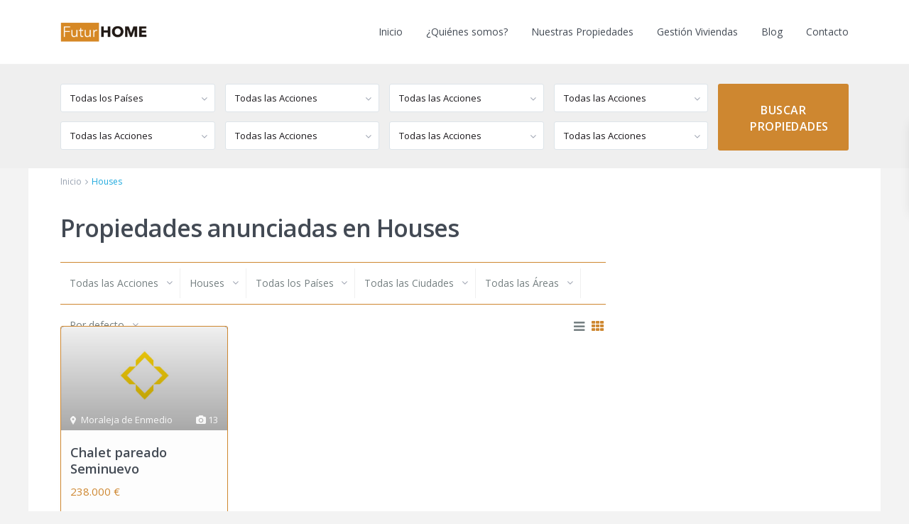

--- FILE ---
content_type: text/html; charset=UTF-8
request_url: https://www.futurhome.es/listings/houses/
body_size: 14520
content:
<!DOCTYPE html>
<html lang="es">
<head>
<meta charset="UTF-8" />
<meta http-equiv="Content-Type" content="text/html; charset=utf-8"/>
<meta name="viewport" content="width=device-width, initial-scale=1,user-scalable=no">
<link rel="pingback" href="" />
 
<link rel="shortcut icon" href="https://www.futurhome.es/wp-content/themes/wpresidence/img/favicon.gif" type="image/x-icon" /><meta name="description" content="Houses
" >    <meta property="og:image" content=""/>
    <meta property="og:image:secure_url" content="" />
    <meta property="og:description"        content=" " />
<title>Houses &#8211; Futurhome</title>
<link rel='dns-prefetch' href='//maps-api-ssl.google.com' />
<link rel='dns-prefetch' href='//fonts.googleapis.com' />
<link rel='dns-prefetch' href='//s.w.org' />
<link rel="alternate" type="application/rss+xml" title="Futurhome &raquo; Feed" href="https://www.futurhome.es/feed/" />
<link rel="alternate" type="application/rss+xml" title="Futurhome &raquo; RSS de los comentarios" href="https://www.futurhome.es/comments/feed/" />
<link rel="alternate" type="application/rss+xml" title="Futurhome &raquo; Houses Categorías Feed" href="https://www.futurhome.es/listings/houses/feed/" />
		<script type="text/javascript">
			window._wpemojiSettings = {"baseUrl":"https:\/\/s.w.org\/images\/core\/emoji\/11.2.0\/72x72\/","ext":".png","svgUrl":"https:\/\/s.w.org\/images\/core\/emoji\/11.2.0\/svg\/","svgExt":".svg","source":{"concatemoji":"https:\/\/www.futurhome.es\/wp-includes\/js\/wp-emoji-release.min.js?ver=5.1.1"}};
			!function(a,b,c){function d(a,b){var c=String.fromCharCode;l.clearRect(0,0,k.width,k.height),l.fillText(c.apply(this,a),0,0);var d=k.toDataURL();l.clearRect(0,0,k.width,k.height),l.fillText(c.apply(this,b),0,0);var e=k.toDataURL();return d===e}function e(a){var b;if(!l||!l.fillText)return!1;switch(l.textBaseline="top",l.font="600 32px Arial",a){case"flag":return!(b=d([55356,56826,55356,56819],[55356,56826,8203,55356,56819]))&&(b=d([55356,57332,56128,56423,56128,56418,56128,56421,56128,56430,56128,56423,56128,56447],[55356,57332,8203,56128,56423,8203,56128,56418,8203,56128,56421,8203,56128,56430,8203,56128,56423,8203,56128,56447]),!b);case"emoji":return b=d([55358,56760,9792,65039],[55358,56760,8203,9792,65039]),!b}return!1}function f(a){var c=b.createElement("script");c.src=a,c.defer=c.type="text/javascript",b.getElementsByTagName("head")[0].appendChild(c)}var g,h,i,j,k=b.createElement("canvas"),l=k.getContext&&k.getContext("2d");for(j=Array("flag","emoji"),c.supports={everything:!0,everythingExceptFlag:!0},i=0;i<j.length;i++)c.supports[j[i]]=e(j[i]),c.supports.everything=c.supports.everything&&c.supports[j[i]],"flag"!==j[i]&&(c.supports.everythingExceptFlag=c.supports.everythingExceptFlag&&c.supports[j[i]]);c.supports.everythingExceptFlag=c.supports.everythingExceptFlag&&!c.supports.flag,c.DOMReady=!1,c.readyCallback=function(){c.DOMReady=!0},c.supports.everything||(h=function(){c.readyCallback()},b.addEventListener?(b.addEventListener("DOMContentLoaded",h,!1),a.addEventListener("load",h,!1)):(a.attachEvent("onload",h),b.attachEvent("onreadystatechange",function(){"complete"===b.readyState&&c.readyCallback()})),g=c.source||{},g.concatemoji?f(g.concatemoji):g.wpemoji&&g.twemoji&&(f(g.twemoji),f(g.wpemoji)))}(window,document,window._wpemojiSettings);
		</script>
		<style type="text/css">
img.wp-smiley,
img.emoji {
	display: inline !important;
	border: none !important;
	box-shadow: none !important;
	height: 1em !important;
	width: 1em !important;
	margin: 0 .07em !important;
	vertical-align: -0.1em !important;
	background: none !important;
	padding: 0 !important;
}
</style>
	<link rel='stylesheet' id='wp-block-library-css'  href='https://www.futurhome.es/wp-includes/css/dist/block-library/style.min.css?ver=5.1.1' type='text/css' media='all' />
<link rel='stylesheet' id='residence_latest_items-cgb-style-css-css'  href='https://www.futurhome.es/wp-content/plugins/residence-gutenberg/dist/blocks.style.build.css?ver=5.1.1' type='text/css' media='all' />
<link rel='stylesheet' id='contact-form-7-css'  href='https://www.futurhome.es/wp-content/plugins/contact-form-7/includes/css/styles.css?ver=5.1.1' type='text/css' media='all' />
<link rel='stylesheet' id='rs-plugin-settings-css'  href='https://www.futurhome.es/wp-content/plugins/revslider/public/assets/css/settings.css?ver=5.4.8.2' type='text/css' media='all' />
<style id='rs-plugin-settings-inline-css' type='text/css'>
.tp-caption a{color:#ff7302;text-shadow:none;-webkit-transition:all 0.2s ease-out;-moz-transition:all 0.2s ease-out;-o-transition:all 0.2s ease-out;-ms-transition:all 0.2s ease-out}.tp-caption a:hover{color:#ffa902}
</style>
<link rel='stylesheet' id='wpestate_bootstrap-css'  href='https://www.futurhome.es/wp-content/themes/wpresidence/css/bootstrap.min.css?ver=1.0' type='text/css' media='all' />
<link rel='stylesheet' id='wpestate_bootstrap_theme-css'  href='https://www.futurhome.es/wp-content/themes/wpresidence/css/bootstrap-theme.min.css?ver=1.0' type='text/css' media='all' />
<link rel='stylesheet' id='wpestate_style-css'  href='https://www.futurhome.es/wp-content/themes/wpresidence/style.css?ver=5.1.1' type='text/css' media='all' />
<link rel='stylesheet' id='wpestate-child-style-css'  href='https://www.futurhome.es/wp-content/themes/wpresidence-child/style.css?ver=1.0.0' type='text/css' media='all' />
<link rel='stylesheet' id='wpestate_media-css'  href='https://www.futurhome.es/wp-content/themes/wpresidence/css/my_media.css?ver=1.0' type='text/css' media='all' />
<link rel='stylesheet' id='wpestate-opensans-css'  href='https://fonts.googleapis.com/css?family=Open+Sans%3A400%2C600%2C300%2C700%2C800&#038;subset=latin%2Clatin-ext&#038;ver=5.1.1' type='text/css' media='all' />
<link rel='stylesheet' id='font-awesome.min-css'  href='https://www.futurhome.es/wp-content/themes/wpresidence/css/fontawesome/css/font-awesome.min.css?ver=5.1.1' type='text/css' media='all' />
<link rel='stylesheet' id='fontello-css'  href='https://www.futurhome.es/wp-content/themes/wpresidence/css/fontello.min.css?ver=5.1.1' type='text/css' media='all' />
<link rel='stylesheet' id='jquery.ui.theme-css'  href='https://www.futurhome.es/wp-content/themes/wpresidence/css/jquery-ui.min.css?ver=5.1.1' type='text/css' media='all' />
<link rel='stylesheet' id='bsf-Defaults-css'  href='https://www.futurhome.es/wp-content/uploads/smile_fonts/Defaults/Defaults.css?ver=5.1.1' type='text/css' media='all' />
<script type='text/javascript' src='https://www.futurhome.es/wp-includes/js/jquery/jquery.js?ver=1.12.4'></script>
<script type='text/javascript' src='https://www.futurhome.es/wp-includes/js/jquery/jquery-migrate.min.js?ver=1.4.1'></script>
<script type='text/javascript' src='https://www.futurhome.es/wp-content/plugins/revslider/public/assets/js/jquery.themepunch.tools.min.js?ver=5.4.8.2'></script>
<script type='text/javascript' src='https://www.futurhome.es/wp-content/plugins/revslider/public/assets/js/jquery.themepunch.revolution.min.js?ver=5.4.8.2'></script>
<script type='text/javascript' src='https://www.futurhome.es/wp-content/themes/wpresidence/js/bootstrap.min.js?ver=1.0'></script>
<script type='text/javascript' src='https://www.futurhome.es/wp-content/themes/wpresidence/js/all_external.min.js?ver=1.0'></script>
<script type='text/javascript' src='https://maps-api-ssl.google.com/maps/api/js?v=3.35&#038;key=AIzaSyCBEtPkhfrAxI0SxrLbpDowR23OxBmAnns&#038;ver=1.0'></script>
<link rel='https://api.w.org/' href='https://www.futurhome.es/wp-json/' />
<meta name="generator" content="WordPress 5.1.1" />
<style type='text/css'>.term_bar_item:hover:after,.term_bar_item.active_term:after,#schedule_meeting,.agent_unit_button:hover,.acc_google_maps,.header5_bottom_row_wrapper,.unit_type3_details,.header_agency_wrapper,#compare_close_modal, #compare_close,.adv_handler,.agency_taxonomy a:hover,.unit_details_x:hover,.share_unit,.submit_listing,.property_listing.property_unit_type3 .listing_unit_price_wrapper,.action_tag_wrapper,.message-action{background-color: #ce8730;}.share_unit:after {content: " ";border-top: 8px solid #ce8730;}blockquote{ border-left: 2px solid #ce8730;}.no_more_list{color:#fff!important;border: 1px solid #ce8730;}.mobile-trigger-user .menu_user_picture{border: 2px solid #ce8730;}.agent_unit_button:hover{color:#fff!important;}.pagination > .active > a, .pagination > .active > span, .pagination > .active > a:hover, .pagination > .active > span:hover, .pagination > .active > a:focus, .pagination > .active > span:focus,.developer_taxonomy a:hover,.shortcode_contact_form.sh_form_align_center #btn-cont-submit_sh:hover,.lighbox-image-close-floor,.lighbox-image-close,#add_favorites.isfavorite,.tax_active,.results_header,.ll-skin-melon td .ui-state-active,.ll-skin-melon td .ui-state-hover,.adv_search_tab_item.active,button.slick-prev.slick-arrow,button.slick-next.slick-arrow,.wpresidence_button,.comment-form #submit,#adv-search-header-3,#tab_prpg>ul,.wpcf7-form input[type="submit"],.adv_results_wrapper #advanced_submit_2,.wpb_btn-info,#slider_enable_map:hover,#slider_enable_street:hover, #slider_enable_slider:hover,#colophon .social_sidebar_internal a:hover,#primary .social_sidebar_internal a:hover,.ui-widget-header,.slider_control_left,.slider_control_right,.single-content input[type="submit"],#slider_enable_slider.slideron,#slider_enable_street.slideron,#slider_enable_map.slideron,.comment-form #submit,#add_favorites.isfavorite:hover,#add_favorites:hover,.carousel-control-theme-prev,.carousel-control-theme-next,#primary .social_sidebar_internal a:hover, #adv-search-header-mobile,#adv-search-header-1,.featured_second_line, .wpb_btn-info,.agent_contanct_form input[type="submit"]{background-color: #ce8730!important;}.wpresidence_button{border:none;}.blog_unit_image img, .blog2v img,.agentpict,.featured_property img , .agent_unit img {border-bottom: 3px solid #ce8730!important;}.directory_slider #property_size, .directory_slider #property_lot_size, .directory_slider #property_rooms, .directory_slider #property_bedrooms, .directory_slider #property_bathrooms,.header_5_widget_icon,input[type="checkbox"]:checked:before,.testimonial-slider-container .slick-prev.slick-arrow:hover, .testimonial-slider-container .slick-next.slick-arrow:hover,.testimonial-slider-container .slick-dots li.slick-active button:before,.slider_container .slick-dots li button::before,.slider_container .slick-dots li.slick-active button:before,.single-content p a:hover,.agent_unit_social a:hover,.featured_prop_price .price_label,.featured_prop_price .price_label_before,.compare_item_head .property_price,#grid_view:hover, #list_view:hover,#primary a:hover,.front_plan_row:hover,.adv_extended_options_text,.slider-content h3 a:hover,.agent_unit_social_single a:hover ,.adv_extended_options_text:hover ,.breadcrumb a:hover , .property-panel h4:hover,.featured_article:hover .featured_article_right, .info_details .prop_pricex,.info_details .infocur,#contactinfobox,.featured_property:hover h2 a,.blog_unit:hover h3 a,.blog_unit_meta .read_more:hover,.blog_unit_meta a:hover,.agent_unit:hover h4 a,.listing_filter_select.open .filter_menu_trigger,.wpestate_accordion_tab .ui-state-active a,.wpestate_accordion_tab .ui-state-active a:link,.wpestate_accordion_tab .ui-state-active a:visited,.theme-slider-price, .agent_unit:hover h4 a,.meta-info a:hover,.widget_latest_price,#colophon a:hover, #colophon li a:hover,.price_area, .property_listing:hover h4 a, .listing_unit_price_wrapper,a:hover, a:focus, .top_bar .social_sidebar_internal a:hover,.featured_prop_price,.user_menu,.user_loged i, #access .current-menu-item >a, #access .current-menu-parent>a, #access .current-menu-ancestor>a,#access .menu li:hover>a:active, #access .menu li:hover>a:focus,.social-wrapper a:hover i,.agency_unit_wrapper .social-wrapper a i:hover,.property_ratings i,.listing-review .property_ratings i,.term_bar_item:hover,.agency_social i:hover,.inforoom_unit_type4 span, .infobath_unit_type4 span, .infosize_unit_type4 span,.propery_price4_grid,.pagination>li>a, .pagination>li>span,.wpestate_estate_property_details_section i.fa-check, #tab_prpg i.fa-check,.property-panel i.fa-check,.single-estate_agent .developer_taxonomy a,.starselected_click, .starselected,.icon-fav-off:hover,.icon-fav-on,.page-template-front_property_submit .navigation_container a.active,.property_listing.property_unit_type3 .icon-fav.icon-fav-on:before,#infobox_title:hover, .info_details a:hover,.company_headline a:hover i,.header_type5 #access .sub-menu .current-menu-item >a,.empty_star:hover:before,.property_listing.property_unit_type4 .compare-action:hover, .property_listing.property_unit_type4 .icon-fav-on, .property_listing.property_unit_type4 .share_list:hover, .property_listing.property_unit_type2 .share_list:hover,.compare-action:hover,.property_listing.property_unit_type2 .compare-action:hover,.propery_price4_grid span{color: #ce8730;}.header_type5 #access .current-menu-item >a,.header_type5 #access .current-menu-parent>a,.header_type5 #access .current-menu-ancestor>a{color: #fff!important;}.agent_unit_button,#amount_wd, #amount,#amount_mobile,#amount_sh,.mobile-trigger-user:hover i, .mobile-trigger:hover i,.mobilemenu-close-user:hover, .mobilemenu-close:hover,.header_type5 #access .sub-menu .current-menu-item >a,.customnav.header_type5 #access .current-menu-ancestor>a,.icon-fav-on,.property_listing.property_unit_type3 .icon-fav.icon-fav-on:before,.property_listing.property_unit_type3 .share_list:hover:before,.property_listing.property_unit_type3 .compare-action:hover:before,.agency_socialpage_wrapper i:hover,.advanced_search_sidebar #amount_wd{color: #ce8730!important;}.featured_article_title{border-top: 3px solid #ce8730!important;}.agent_unit_button,.adv_search_tab_item.active,.scrollon,.single-estate_agent .developer_taxonomy a{border: 1px solid #ce8730;}.shortcode_contact_form.sh_form_align_center #btn-cont-submit_sh:hover,.menu_user_picture{ border-color: #ce8730;}.header_agency_container a:hover {color: #fff;opacity: 0.8;}.wpresidence_butoon.developer_contact_button:hover, .wpresidence_button.agency_contact_but:hover{opacity: 1;}.agency_social i:hover {color: #fff;opacity: 0.8;}.agency_social i:hover {color: #fff;opacity: 0.8;}.wpresidence_butoon.developer_contact_button, .wpresidence_button.agency_contact_but {background: #f6bd7d!important;}#tab_prpg li{border-right: 1px solid #ffffff;}.testimonial-slider-container .slick-dots li button::before { color: #ce8730;}.testimonial-slider-container .slick-dots li.slick-active button:before {opacity: .75;color: #ce8730 !important;}body,.wide {background-color: #f3f3f3;} .content_wrapper,.agency_contact_class{ background-color: #ffffff;} .fixed_header.header_transparent .header_wrapper,.header_transparent .header_wrapper.navbar-fixed-top.customnav,.header_wrapper ,.master_header,.customnav{background-color: #ffffff}.featured_article_righ, .featured_article_secondline,.property_location .inforoom, .property_location .infobath , .agent_meta , .blog_unit_meta a, .property_location .infosize,.sale_line , .meta-info a, .breadcrumb > li + li:before, .blog_unit_meta, .meta-info,.agent_position,.breadcrumb a {color: #99a3b1;}.form-control::placeholder,input::placeholder,.page-template-front_property_submit select,#schedule_hour,#agent_comment.form-control,#new_user_type,#new_user_type_mobile{color: #99a3b1!important;}.customnav.header_type5 #access .menu-main-menu-container>ul>li>a,.header_type5 #access .menu-main-menu-container>ul>li>a,#header4_footer,#header4_footer .widget-title-header4,#header4_footer a,#access ul.menu >li>a{color: #434a54;}.menu_user_picture{border-color:#434a54;}.navicon:before, .navicon:after,.navicon{background: #434a54; }#user_menu_open > li > a:hover,#user_menu_open > li > a:focus,.filter_menu li:hover,.sub-menu li:hover, #access .menu li:hover>a, #access .menu li:hover>a:active, #access .menu li:hover>a:focus{background-color: #ce8730;}.form-control.open .filter_menu_trigger, .menu_user_tools{color: #ce8730;}.menu_user_picture {border: 1px solid #ce8730;}#access .menu ul li:hover>a,#access .sub-menu li:hover>a,#access .sub-menu li:hover>a:active, #access .sub-menu li:hover>a:focus,#access .with-megamenu .sub-menu li:hover>a, #access .with-megamenu .sub-menu li:hover>a:active, #access .with-megamenu .sub-menu li:hover>a:focus,.header5_bottom_row_wrapper #access .sub-menu .current-menu-item >a,.customnav.header_type5 #access .menu .with-megamenu .sub-menu li:hover>a, .customnav.header_type5 #access .menu .with-megamenu .sub-menu li:hover>a:active, .customnav.header_type5 #access .menu .with-megamenu .sub-menu li:hover>a:focus, .header_type5 #access .menu .with-megamenu .sub-menu li:hover>a, .header_type5 #access .menu .sub-menu .with-megamenu li:hover>a:active,.header_type5 #access .menu .sub-menu .with-megamenu li:hover>a:focus,.customnav.header_type5 #access .menu .sub-menu li:hover>a, .customnav.header_type5 #access .menu .sub-menu li:hover>a:active, .customnav.header_type5 #access .menu .sub-menu li:hover>a:focus, .header_type5 #access .menu .sub-menu li:hover>a,.header_type5 #access .menu .sub-menu li:hover>a:active, .header_type5 #access .menu .sub-menu li:hover>a:focus,#user_menu_open > li > a:hover, #user_menu_open > li > a:focus{color: #ffffff;}.header_transparent .customnav #access .sub-menu li:hover>a,.customnav.header_type5 #access .menu .sub-menu li:hover>a{color: #ffffff!important;}body,a,label,input[type=text], input[type=password], input[type=email], input[type=url], input[type=number], textarea, .slider-content, .listing-details, .form-control, #user_menu_open i,#grid_view, #list_view, .listing_details a, .notice_area, .social-agent-page a, .prop_detailsx, #reg_passmail_topbar,#reg_passmail, .testimonial-text,.wpestate_tabs .ui-widget-content, .wpestate_tour .ui-widget-content, .wpestate_accordion_tab .ui-widget-content, .wpestate_accordion_tab .ui-state-default, .wpestate_accordion_tab .ui-widget-content .ui-state-default, .wpestate_accordion_tab .ui-widget-header .ui-state-default,.filter_menu,.property_listing_details .infosize,.property_listing_details .infobath,.property_listing_details .inforoom,.directory_sidebar label,.agent_detail a,.agent_detail,.agent_position{ color: #768082;}.caret, .caret_sidebar, .advanced_search_shortcode .caret_filter{ border-top-color:#768082;}h1, h2, h3, h4, h5, h6, h1 a, h2 a, h3 a, h4 a, h5 a, h6 a ,.featured_property h2 a, .featured_property h2,.blog_unit h3, .blog_unit h3 a,.submit_container_header,.info_details #infobox_title {color: #434a54;} .featured_property_type2 h2 a {color: #fff;}#colophon {background-color: #282D33;}#colophon, #colophon a, #colophon li a ,#colophon .widget-title-footer{color: #72777F;}.sub_footer, .subfooter_menu a, .subfooter_menu li a {color: #72777F!important;}.top_bar_wrapper{background-color:#fdfdfd;}.top_bar,.top_bar a{color:#1a171b;}#advanced_submit_3, .adv-search-1 .wpresidence_button, .adv_handler{background-color:#fdfdfd!important;}.advanced_search_shortcode .caret_filter,.advanced_search_shortcode .form-control,.advanced_search_shortcode input[type=text],.advanced_search_shortcode .form-control::-webkit-input-placeholder, .advanced_search_sidebar .form-control::-webkit-input-placeholder,.adv-search-1 .caret_filter,.adv-search-1 .form-control,.adv-search-3 .caret_filter,.adv-search-3 .form-control,.adv-search-1 input[type=text],.adv-search-3 input[type=text],.adv-search-1 .form-control::-webkit-input-placeholder,.adv-search-3 .form-control::-webkit-input-placeholder,.advanced_search_shortcode .adv_search_slider label,.advanced_search_shortcode .extended_search_checker label,.advanced_search_sidebar .form-control{color:#1a171b;}.advanced_search_sidebar .form-control::placeholder,.search_wrapper .form-control::placeholder,#primary .adv_search_slider label,.advanced_search_sidebar #adv_extended_options_text_widget,#primary .extended_search_checker label{color:#1a171b!important;}.featured_article_title, .testimonial-text,.advanced_search_shortcode, .featured_secondline ,.property_listing ,.agent_unit, .blog_unit,.testimonial-container.type_class_3,.testimonial-container.type_class_3 .testimonial-text{ background-color:#fdfdfd;}.testimonial-text:after {border-right: 10px solid #fdfdfd;}.featured_article,.mortgage_calculator_div, .loginwd_sidebar, .advanced_search_sidebar, .advanced_search_shortcode, .testimonial-text, .zillow_widget, .featured_property, .property_listing ,.agent_unit,.blog_unit,property_listing{border-color:#ce8730;} .testimonial-text:before{border-right: 10px solid #ce8730;}.company_headline,.listing_filters_head,.listing_filters{border-bottom: 1px solid #ce8730;}.listing_filters_head, .listing_filters{border-top: 1px solid #ce8730;}.acc_google_maps:hover, #schedule_meeting:hover,.wpresidence_button:hover,.twitter_wrapper, .slider_control_right:hover, .slider_control_left:hover, .comment-form #submit:hover, .carousel-control-theme-prev:hover, .carousel-control-theme-next:hover , .wpb_btn-info:hover, #advanced_submit_2:hover, #agent_submit:hover,.single-content input[type="submit"]:hover,.agent_contanct_form input[type="submit"]:hover,.submit_action:hover,.submit_listing:hover,.unit_type3_details:hover{background-color: #ce8730!important;}.header5_bottom_row_wrapper .submit_listing:hover {border: 2px solid #ce8730!important;} .no_more_list:hover{background-color: #fff!important;border: 1px solid #ce8730;color:#ce8730!important;}.icon_selected,.featured_prop_label{color: #ce8730!important;}#tab_prpg li{border-right: 1px solid #ce8730;}.listing_detail .col-md-4{ display: none;}#comments {display: none;float: left;font-size: 13px;line-height: 22px;margin-top: 13px;padding: 0;width: 100%;}.vc_general.vc_cta3.vc_cta3-actions.vc_btn3-container {margin-left: 128 px !important;}div.vc_btn3-container. vc_btn.vc_btn3-right {margin-left: 128px !important;}#primary .widget-container.featured_sidebar{padding:0px;}#primary .agent_contanct_form,#primary .widget-container,#primary .widget-container.latest_listings .widget-title-sidebar,#primary .latest_listings.list_type,.directory_sidebar_wrapper{background-color: #fdfdfd;}.boxed_widget .widget-title-sidebar,.widget-title-sidebar,.agent_contanct_form_sidebar #show_contact{color: #434a54;}</style><meta name="generator" content="Powered by WPBakery Page Builder - drag and drop page builder for WordPress."/>
<!--[if lte IE 9]><link rel="stylesheet" type="text/css" href="https://www.futurhome.es/wp-content/plugins/js_composer/assets/css/vc_lte_ie9.min.css" media="screen"><![endif]--><meta name="generator" content="Powered by Slider Revolution 5.4.8.2 - responsive, Mobile-Friendly Slider Plugin for WordPress with comfortable drag and drop interface." />
<script type="text/javascript">function setREVStartSize(e){									
						try{ e.c=jQuery(e.c);var i=jQuery(window).width(),t=9999,r=0,n=0,l=0,f=0,s=0,h=0;
							if(e.responsiveLevels&&(jQuery.each(e.responsiveLevels,function(e,f){f>i&&(t=r=f,l=e),i>f&&f>r&&(r=f,n=e)}),t>r&&(l=n)),f=e.gridheight[l]||e.gridheight[0]||e.gridheight,s=e.gridwidth[l]||e.gridwidth[0]||e.gridwidth,h=i/s,h=h>1?1:h,f=Math.round(h*f),"fullscreen"==e.sliderLayout){var u=(e.c.width(),jQuery(window).height());if(void 0!=e.fullScreenOffsetContainer){var c=e.fullScreenOffsetContainer.split(",");if (c) jQuery.each(c,function(e,i){u=jQuery(i).length>0?u-jQuery(i).outerHeight(!0):u}),e.fullScreenOffset.split("%").length>1&&void 0!=e.fullScreenOffset&&e.fullScreenOffset.length>0?u-=jQuery(window).height()*parseInt(e.fullScreenOffset,0)/100:void 0!=e.fullScreenOffset&&e.fullScreenOffset.length>0&&(u-=parseInt(e.fullScreenOffset,0))}f=u}else void 0!=e.minHeight&&f<e.minHeight&&(f=e.minHeight);e.c.closest(".rev_slider_wrapper").css({height:f})					
						}catch(d){console.log("Failure at Presize of Slider:"+d)}						
					};</script>
<noscript><style type="text/css"> .wpb_animate_when_almost_visible { opacity: 1; }</style></noscript>    
</head>







<body class="archive tax-property_category term-houses term-59 wpb-js-composer js-comp-ver-5.6 vc_responsive">  
   


<div class="mobilewrapper">
    <div class="snap-drawers">
        <!-- Left Sidebar-->
        <div class="snap-drawer snap-drawer-left">
            <div class="mobilemenu-close"><i class="fa fa-times"></i></div>
            <ul id="menu-main-menu" class="mobilex-menu"><li id="menu-item-5674" class="menu-item menu-item-type-post_type menu-item-object-page menu-item-home menu-item-5674"><a href="https://www.futurhome.es/">Inicio</a></li>
<li id="menu-item-5695" class="menu-item menu-item-type-post_type menu-item-object-page menu-item-5695"><a href="https://www.futurhome.es/quienes-somos/">¿Quiénes somos?</a></li>
<li id="menu-item-5706" class="menu-item menu-item-type-post_type menu-item-object-page menu-item-5706"><a href="https://www.futurhome.es/nuestras-propiedades/">Nuestras Propiedades</a></li>
<li id="menu-item-6098" class="menu-item menu-item-type-post_type menu-item-object-page menu-item-6098"><a href="https://www.futurhome.es/gestion-viviendas/">Gestión Viviendas</a></li>
<li id="menu-item-6080" class="menu-item menu-item-type-post_type menu-item-object-page menu-item-6080"><a href="https://www.futurhome.es/blog-list/">Blog</a></li>
<li id="menu-item-6258" class="menu-item menu-item-type-post_type menu-item-object-page current-menu-item page_item page-item-5676 current_page_item menu-item-6258"><a href="https://www.futurhome.es/contacto/" aria-current="page">Contacto</a></li>
</ul>        </div>
    </div>
</div>


<div class="mobilewrapper-user">
    <div class="snap-drawers">
        <!-- Left Sidebar-->
        <div class="snap-drawer snap-drawer-right">
            <div class="mobilemenu-close-user"><i class="fa fa-times"></i></div>
            
                
                        <div class="login_sidebar">
                            <h3  id="login-div-title-mobile">Iniciar sesión</h3>
                            <div class="login_form" id="login-div_mobile">
                                <div class="loginalert" id="login_message_area_mobile" > </div>

                                <input type="text" class="form-control" name="log" id="login_user_mobile" placeholder="Nombre de usuario"/>
                                <input type="password" class="form-control" name="pwd" id="login_pwd_mobile" placeholder="Contraseña"/>
                                <input type="hidden" name="loginpop" id="loginpop_wd_mobile" value="0">
                                   
                                <input type="hidden" id="security-login-mobile" name="security-login-mobile" value="4cb554f6ba-1766731799">
     
                                <button class="wpresidence_button" id="wp-login-but-mobile">Iniciar sesión</button>
                                <div class="login-links">
                                    <a href="#" id="widget_register_mobile">¿Necesita una cuenta? Regístrese aquí!</a>
                                    <a href="#" id="forgot_pass_mobile">¿Se te olvidó tu contraseña?</a>
                                                                    </div>    
                           </div>

                            <h3   id="register-div-title-mobile">Registrarse</h3>
                            <div class="login_form" id="register-div-mobile">

                                <div class="loginalert" id="register_message_area_mobile" ></div>
                                <input type="text" name="user_login_register" id="user_login_register_mobile" class="form-control" placeholder="Nombre de usuario"/>
                                <input type="text" name="user_email_register" id="user_email_register_mobile" class="form-control" placeholder="Email"  />

                                                                
                                                               
                                

                                <input type="checkbox" name="terms" id="user_terms_register_mobile" />
                                <label id="user_terms_register_mobile_label" for="user_terms_register_mobile">Estoy de acuerdo con <a href="https://www.futurhome.es/terms-of-user/ " target="_blank" id="user_terms_register_mobile_link">términos y condiciones</a> </label>
                                
                                                                
                                                                    <p id="reg_passmail_mobile">*Le enviaremos la contraseña por correo electrónico</p>
                                
                                   
                                <input type="hidden" id="security-register-mobile" name="security-register-mobile" value="1af3b8f570-1766731799">
      
                                <button class="wpresidence_button" id="wp-submit-register_mobile" >Registrarse</button>
                                <div class="login-links">
                                    <a href="#" id="widget_login_mobile">Atrás para iniciar sesión</a>                       
                                </div>   
                            </div>

                            <h3  id="forgot-div-title-mobile">Restablecer contraseña</h3>
                            <div class="login_form" id="forgot-pass-div">
                                <div class="loginalert" id="forgot_pass_area_mobile"></div>
                                <div class="loginrow">
                                        <input type="text" class="form-control" name="forgot_email" id="forgot_email_mobile" placeholder="Ingrese su email" size="20" />
                                </div>
                                <input type="hidden" id="security-forgot-mobile" name="security-forgot-mobile" value="790b997188" /><input type="hidden" name="_wp_http_referer" value="/listings/houses/" />  
                                <input type="hidden" id="postid" value="'.$post_id.'">    
                                <button class="wpresidence_button" id="wp-forgot-but-mobile" name="forgot" >Restablecer contraseña</button>
                                <div class="login-links shortlog">
                                <a href="#" id="return_login_mobile">Volver al inicio de sesión</a>
                                </div>
                            </div>


                        </div>
                   
                                 
            
        </div>
    </div>
</div> 
    
<div class="website-wrapper" id="all_wrapper" >
<div class="container main_wrapper  wide has_header_type1 contentheader_left cheader_left ">

    <div class="master_header  wide   ">
        
        <div class="mobile_header">
    <div class="mobile-trigger"><i class=" fa fa-bars"></i></div>
    <div class="mobile-logo">
        <a href="https://www.futurhome.es">
        <img class="img-responsive retina_ready" src="https://www.futurhome.es/wp-content/themes/wpresidence/img/logo_mobile.png" alt="logo"/>        </a>
    </div>  
    
    </div>       
        
        <div class="header_wrapper  no_user_submit  header_type1 header_left hover_type_1 header_alignment_text_left ">
                        
            <div class="header_wrapper_inside " data-logo="https://www.futurhome.es/wp-content/uploads/2015/07/logo1.png" data-sticky-logo="">
                
                <div class="logo" >
                    <a href="https://www.futurhome.es">
                        
                       <img id="logo_image" style="margin-top:0px;" src="https://www.futurhome.es/wp-content/uploads/2015/07/logo1.png" class="img-responsive retina_ready" alt="logo"/>                    </a>
                </div>   

              
                    
                
                                    <nav id="access">
                        <div class="menu-menu-principal-container"><ul id="menu-menu-principal" class="menu"><li id="menu-item-6259" class="menu-item menu-item-type-post_type menu-item-object-page menu-item-home no-megamenu   "><a class="menu-item-link"  href="https://www.futurhome.es/">Inicio</a></li>
<li id="menu-item-6263" class="menu-item menu-item-type-post_type menu-item-object-page no-megamenu   "><a class="menu-item-link"  href="https://www.futurhome.es/quienes-somos/">¿Quiénes somos?</a></li>
<li id="menu-item-6262" class="menu-item menu-item-type-post_type menu-item-object-page no-megamenu   "><a class="menu-item-link"  href="https://www.futurhome.es/nuestras-propiedades/">Nuestras Propiedades</a></li>
<li id="menu-item-6264" class="menu-item menu-item-type-post_type menu-item-object-page no-megamenu   "><a class="menu-item-link"  href="https://www.futurhome.es/gestion-viviendas/">Gestión Viviendas</a></li>
<li id="menu-item-6260" class="menu-item menu-item-type-post_type menu-item-object-page no-megamenu   "><a class="menu-item-link"  href="https://www.futurhome.es/blog-list/">Blog</a></li>
<li id="menu-item-6261" class="menu-item menu-item-type-post_type menu-item-object-page no-megamenu   "><a class="menu-item-link"  href="https://www.futurhome.es/contacto/">Contacto</a></li>
</ul></div>                    </nav><!-- #access -->
                                    
                    
                    
            </div>
                    </div>

     </div> 
    
    



<div class="header_media with_search_2">

   
    
    
        
    
</div>


    
    <div class="search_wrapper search_wr_2     with_search_on_end  without_search_form_float " id="search_wrapper"  data-postid="6288">       
      
      <div id="search_wrapper_color"></div><div class="adv_results_wrapper">
 


<div class="adv-search-1 " id="adv-search-1" > 
    <div id="adv-search-header-1"> Búsqueda avanzada</div>   
    <form role="search" method="get"  id="adv_search_form"  action="https://www.futurhome.es/nuestras-propiedades/" >
           
        
        
        <div class="adv1-holder">
            <div class="col-md-3 county_/_state"><div class="dropdown form-control ">
        <div data-toggle="dropdown" id="county-state" class=" filter_menu_trigger  " xx all Todas los Países data-value="all">Todas los Países
            <span class="caret  caret_filter "></span>
            </div> <input type="hidden" name="advanced_contystate" value="">
                <ul  id="adv-search-countystate" class="dropdown-menu filter_menu" role="menu" aria-labelledby="county-state">
                    <li role="presentation" data-value="all" data-value2="all">Todas los Países</li><li role="presentation" data-value="espana" data-value2="espana">España (4)</li>
                </ul>        
            </div></div><div class="col-md-3 types"><div class="dropdown form-control ">
        <div data-toggle="dropdown" id="adv_actions" class=" filter_menu_trigger  " xx all Todas las Acciones data-value="all">Todas las Acciones
            <span class="caret  caret_filter "></span>
            </div> <input type="hidden" name="filter_search_action[]" value="">
                <ul  id="actionslist" class="dropdown-menu filter_menu" role="menu" aria-labelledby="adv_actions">
                     <li role="presentation" data-value="all">Todas las Acciones</li><li role="presentation" data-value="alquilado">Alquilado (0)</li><li role="presentation" data-value="alquiler">Alquiler (0)</li><li role="presentation" data-value="rentals">Rentals (0)</li><li role="presentation" data-value="sales">Sales (0)</li><li role="presentation" data-value="vendido">Vendido (0)</li><li role="presentation" data-value="venta">Venta (4)</li>
                </ul>        
            </div></div><div class="col-md-3 types"><div class="dropdown form-control ">
        <div data-toggle="dropdown" id="adv_actions" class=" filter_menu_trigger  " xx all Todas las Acciones data-value="all">Todas las Acciones
            <span class="caret  caret_filter "></span>
            </div> <input type="hidden" name="filter_search_action[]" value="">
                <ul  id="actionslist" class="dropdown-menu filter_menu" role="menu" aria-labelledby="adv_actions">
                     <li role="presentation" data-value="all">Todas las Acciones</li><li role="presentation" data-value="alquilado">Alquilado (0)</li><li role="presentation" data-value="alquiler">Alquiler (0)</li><li role="presentation" data-value="rentals">Rentals (0)</li><li role="presentation" data-value="sales">Sales (0)</li><li role="presentation" data-value="vendido">Vendido (0)</li><li role="presentation" data-value="venta">Venta (4)</li>
                </ul>        
            </div></div><div class="col-md-3 types"><div class="dropdown form-control ">
        <div data-toggle="dropdown" id="adv_actions" class=" filter_menu_trigger  " xx all Todas las Acciones data-value="all">Todas las Acciones
            <span class="caret  caret_filter "></span>
            </div> <input type="hidden" name="filter_search_action[]" value="">
                <ul  id="actionslist" class="dropdown-menu filter_menu" role="menu" aria-labelledby="adv_actions">
                     <li role="presentation" data-value="all">Todas las Acciones</li><li role="presentation" data-value="alquilado">Alquilado (0)</li><li role="presentation" data-value="alquiler">Alquiler (0)</li><li role="presentation" data-value="rentals">Rentals (0)</li><li role="presentation" data-value="sales">Sales (0)</li><li role="presentation" data-value="vendido">Vendido (0)</li><li role="presentation" data-value="venta">Venta (4)</li>
                </ul>        
            </div></div><div class="col-md-3 types"><div class="dropdown form-control ">
        <div data-toggle="dropdown" id="adv_actions" class=" filter_menu_trigger  " xx all Todas las Acciones data-value="all">Todas las Acciones
            <span class="caret  caret_filter "></span>
            </div> <input type="hidden" name="filter_search_action[]" value="">
                <ul  id="actionslist" class="dropdown-menu filter_menu" role="menu" aria-labelledby="adv_actions">
                     <li role="presentation" data-value="all">Todas las Acciones</li><li role="presentation" data-value="alquilado">Alquilado (0)</li><li role="presentation" data-value="alquiler">Alquiler (0)</li><li role="presentation" data-value="rentals">Rentals (0)</li><li role="presentation" data-value="sales">Sales (0)</li><li role="presentation" data-value="vendido">Vendido (0)</li><li role="presentation" data-value="venta">Venta (4)</li>
                </ul>        
            </div></div><div class="col-md-3 types"><div class="dropdown form-control ">
        <div data-toggle="dropdown" id="adv_actions" class=" filter_menu_trigger  " xx all Todas las Acciones data-value="all">Todas las Acciones
            <span class="caret  caret_filter "></span>
            </div> <input type="hidden" name="filter_search_action[]" value="">
                <ul  id="actionslist" class="dropdown-menu filter_menu" role="menu" aria-labelledby="adv_actions">
                     <li role="presentation" data-value="all">Todas las Acciones</li><li role="presentation" data-value="alquilado">Alquilado (0)</li><li role="presentation" data-value="alquiler">Alquiler (0)</li><li role="presentation" data-value="rentals">Rentals (0)</li><li role="presentation" data-value="sales">Sales (0)</li><li role="presentation" data-value="vendido">Vendido (0)</li><li role="presentation" data-value="venta">Venta (4)</li>
                </ul>        
            </div></div><div class="col-md-3 types"><div class="dropdown form-control ">
        <div data-toggle="dropdown" id="adv_actions" class=" filter_menu_trigger  " xx all Todas las Acciones data-value="all">Todas las Acciones
            <span class="caret  caret_filter "></span>
            </div> <input type="hidden" name="filter_search_action[]" value="">
                <ul  id="actionslist" class="dropdown-menu filter_menu" role="menu" aria-labelledby="adv_actions">
                     <li role="presentation" data-value="all">Todas las Acciones</li><li role="presentation" data-value="alquilado">Alquilado (0)</li><li role="presentation" data-value="alquiler">Alquiler (0)</li><li role="presentation" data-value="rentals">Rentals (0)</li><li role="presentation" data-value="sales">Sales (0)</li><li role="presentation" data-value="vendido">Vendido (0)</li><li role="presentation" data-value="venta">Venta (4)</li>
                </ul>        
            </div></div><div class="col-md-3 types"><div class="dropdown form-control ">
        <div data-toggle="dropdown" id="adv_actions" class=" filter_menu_trigger  " xx all Todas las Acciones data-value="all">Todas las Acciones
            <span class="caret  caret_filter "></span>
            </div> <input type="hidden" name="filter_search_action[]" value="">
                <ul  id="actionslist" class="dropdown-menu filter_menu" role="menu" aria-labelledby="adv_actions">
                     <li role="presentation" data-value="all">Todas las Acciones</li><li role="presentation" data-value="alquilado">Alquilado (0)</li><li role="presentation" data-value="alquiler">Alquiler (0)</li><li role="presentation" data-value="rentals">Rentals (0)</li><li role="presentation" data-value="sales">Sales (0)</li><li role="presentation" data-value="vendido">Vendido (0)</li><li role="presentation" data-value="venta">Venta (4)</li>
                </ul>        
            </div></div>        </div>
       
        <input name="submit" type="submit" class="wpresidence_button" id="advanced_submit_2" value="BUSCAR PROPIEDADES">
       
             
<div id="results">
    <div class="results_header">
        Encontramos  <span id="results_no">0</span> resultados.  
        <span id="preview_view_all">Ver resultados</span>
        <!--<span id="showinpage">  </span>-->
    </div>
    <div id="results_wrapper">
    </div>
</div>     

    </form>   
       <div style="clear:both;"></div>
   
       
</div>  <div class="adv-helper"></div></div>
    </div><!-- end search wrapper--> 
    <!-- END SEARCH CODE -->
    


    <div id="adv-search-header-mobile"> 
        <i class="fa fa-search"></i>  
        Búsqueda avanzada 
    </div>   




    <div class="adv-search-mobile"  id="adv-search-mobile"> 

        <form role="search" method="get"   action="https://www.futurhome.es/nuestras-propiedades/" >

            <div class="dropdown form-control ">
        <div data-toggle="dropdown" id="mobile-county-state" class=" filter_menu_trigger  " xx all Todas los Países data-value="all">Todas los Países
            <span class="caret  caret_filter "></span>
            </div> <input type="hidden" name="advanced_contystate" value="">
                <ul  id="mobile-adv-search-countystate" class="dropdown-menu filter_menu" role="menu" aria-labelledby="mobile-county-state">
                    <li role="presentation" data-value="all" data-value2="all">Todas los Países</li><li role="presentation" data-value="espana" data-value2="espana">España (4)</li>
                </ul>        
            </div><div class="dropdown form-control ">
        <div data-toggle="dropdown" id="mobile-adv_actions" class=" filter_menu_trigger  " xx all Todas las Acciones data-value="all">Todas las Acciones
            <span class="caret  caret_filter "></span>
            </div> <input type="hidden" name="filter_search_action[]" value="">
                <ul  id="mobile-actionslist" class="dropdown-menu filter_menu" role="menu" aria-labelledby="mobile-adv_actions">
                     <li role="presentation" data-value="all">Todas las Acciones</li><li role="presentation" data-value="alquilado">Alquilado (0)</li><li role="presentation" data-value="alquiler">Alquiler (0)</li><li role="presentation" data-value="rentals">Rentals (0)</li><li role="presentation" data-value="sales">Sales (0)</li><li role="presentation" data-value="vendido">Vendido (0)</li><li role="presentation" data-value="venta">Venta (4)</li>
                </ul>        
            </div><div class="dropdown form-control ">
        <div data-toggle="dropdown" id="mobile-adv_actions" class=" filter_menu_trigger  " xx all Todas las Acciones data-value="all">Todas las Acciones
            <span class="caret  caret_filter "></span>
            </div> <input type="hidden" name="filter_search_action[]" value="">
                <ul  id="mobile-actionslist" class="dropdown-menu filter_menu" role="menu" aria-labelledby="mobile-adv_actions">
                     <li role="presentation" data-value="all">Todas las Acciones</li><li role="presentation" data-value="alquilado">Alquilado (0)</li><li role="presentation" data-value="alquiler">Alquiler (0)</li><li role="presentation" data-value="rentals">Rentals (0)</li><li role="presentation" data-value="sales">Sales (0)</li><li role="presentation" data-value="vendido">Vendido (0)</li><li role="presentation" data-value="venta">Venta (4)</li>
                </ul>        
            </div><div class="dropdown form-control ">
        <div data-toggle="dropdown" id="mobile-adv_actions" class=" filter_menu_trigger  " xx all Todas las Acciones data-value="all">Todas las Acciones
            <span class="caret  caret_filter "></span>
            </div> <input type="hidden" name="filter_search_action[]" value="">
                <ul  id="mobile-actionslist" class="dropdown-menu filter_menu" role="menu" aria-labelledby="mobile-adv_actions">
                     <li role="presentation" data-value="all">Todas las Acciones</li><li role="presentation" data-value="alquilado">Alquilado (0)</li><li role="presentation" data-value="alquiler">Alquiler (0)</li><li role="presentation" data-value="rentals">Rentals (0)</li><li role="presentation" data-value="sales">Sales (0)</li><li role="presentation" data-value="vendido">Vendido (0)</li><li role="presentation" data-value="venta">Venta (4)</li>
                </ul>        
            </div><div class="dropdown form-control ">
        <div data-toggle="dropdown" id="mobile-adv_actions" class=" filter_menu_trigger  " xx all Todas las Acciones data-value="all">Todas las Acciones
            <span class="caret  caret_filter "></span>
            </div> <input type="hidden" name="filter_search_action[]" value="">
                <ul  id="mobile-actionslist" class="dropdown-menu filter_menu" role="menu" aria-labelledby="mobile-adv_actions">
                     <li role="presentation" data-value="all">Todas las Acciones</li><li role="presentation" data-value="alquilado">Alquilado (0)</li><li role="presentation" data-value="alquiler">Alquiler (0)</li><li role="presentation" data-value="rentals">Rentals (0)</li><li role="presentation" data-value="sales">Sales (0)</li><li role="presentation" data-value="vendido">Vendido (0)</li><li role="presentation" data-value="venta">Venta (4)</li>
                </ul>        
            </div><div class="dropdown form-control ">
        <div data-toggle="dropdown" id="mobile-adv_actions" class=" filter_menu_trigger  " xx all Todas las Acciones data-value="all">Todas las Acciones
            <span class="caret  caret_filter "></span>
            </div> <input type="hidden" name="filter_search_action[]" value="">
                <ul  id="mobile-actionslist" class="dropdown-menu filter_menu" role="menu" aria-labelledby="mobile-adv_actions">
                     <li role="presentation" data-value="all">Todas las Acciones</li><li role="presentation" data-value="alquilado">Alquilado (0)</li><li role="presentation" data-value="alquiler">Alquiler (0)</li><li role="presentation" data-value="rentals">Rentals (0)</li><li role="presentation" data-value="sales">Sales (0)</li><li role="presentation" data-value="vendido">Vendido (0)</li><li role="presentation" data-value="venta">Venta (4)</li>
                </ul>        
            </div><div class="dropdown form-control ">
        <div data-toggle="dropdown" id="mobile-adv_actions" class=" filter_menu_trigger  " xx all Todas las Acciones data-value="all">Todas las Acciones
            <span class="caret  caret_filter "></span>
            </div> <input type="hidden" name="filter_search_action[]" value="">
                <ul  id="mobile-actionslist" class="dropdown-menu filter_menu" role="menu" aria-labelledby="mobile-adv_actions">
                     <li role="presentation" data-value="all">Todas las Acciones</li><li role="presentation" data-value="alquilado">Alquilado (0)</li><li role="presentation" data-value="alquiler">Alquiler (0)</li><li role="presentation" data-value="rentals">Rentals (0)</li><li role="presentation" data-value="sales">Sales (0)</li><li role="presentation" data-value="vendido">Vendido (0)</li><li role="presentation" data-value="venta">Venta (4)</li>
                </ul>        
            </div><div class="dropdown form-control ">
        <div data-toggle="dropdown" id="mobile-adv_actions" class=" filter_menu_trigger  " xx all Todas las Acciones data-value="all">Todas las Acciones
            <span class="caret  caret_filter "></span>
            </div> <input type="hidden" name="filter_search_action[]" value="">
                <ul  id="mobile-actionslist" class="dropdown-menu filter_menu" role="menu" aria-labelledby="mobile-adv_actions">
                     <li role="presentation" data-value="all">Todas las Acciones</li><li role="presentation" data-value="alquilado">Alquilado (0)</li><li role="presentation" data-value="alquiler">Alquiler (0)</li><li role="presentation" data-value="rentals">Rentals (0)</li><li role="presentation" data-value="sales">Sales (0)</li><li role="presentation" data-value="vendido">Vendido (0)</li><li role="presentation" data-value="venta">Venta (4)</li>
                </ul>        
            </div>
            
            <button class="wpresidence_button" id="advanced_submit_2_mobile">Buscar Inmuebles</button>
            <button class="wpresidence_button" id="showinpage_mobile">Ver primeros resultados aquí </button>


                <span id="results_mobile"> encontramos <span id="results_no_mobile">0</span> resultados </span>
        </form>   
    </div>       
   
    
  <div class="container content_wrapper">
<div class="row">
    <div class="col-xs-12 col-md-12 breadcrumb_container"><ol class="breadcrumb">
               <li><a href="https://www.futurhome.es">Inicio</a></li><li class="active">Houses</li></ol></div>    <div class=" col-md-9 rightmargin ">
        
                   
            <h1 class="entry-title title_prop"> 
                Propiedades anunciadas en Houses            </h1>
        
        
          

              
        <!--Filters starts here-->     
        
        <div class="listing_filters_head"> 
        <input type="hidden" id="page_idx" value="">
      
                            <div class="dropdown listing_filter_select" >
                  <div data-toggle="dropdown" id="a_filter_action" class="filter_menu_trigger" data-value="All Actions"> Todas las Acciones <span class="caret caret_filter"></span> </div>           
                  <ul  class="dropdown-menu filter_menu" role="menu" aria-labelledby="a_filter_action">
                       <li role="presentation" data-value="all">Todas las Acciones</li><li role="presentation" data-value="alquilado">Alquilado (0)</li><li role="presentation" data-value="alquiler">Alquiler (0)</li><li role="presentation" data-value="rentals">Rentals (0)</li><li role="presentation" data-value="sales">Sales (0)</li><li role="presentation" data-value="vendido">Vendido (0)</li><li role="presentation" data-value="venta">Venta (4)</li>                  </ul>        
                </div>
            


                            <div class="dropdown listing_filter_select" >
                  <div data-toggle="dropdown" id="a_filter_categ" class="filter_menu_trigger" data-value="houses"> Houses <span class="caret caret_filter"></span> </div>           
                  <ul  class="dropdown-menu filter_menu" role="menu" aria-labelledby="a_filter_categ">
                      <li role="presentation" data-value="all">Todos los Tipos</li><li role="presentation" data-value="apartments">Apartments (3)</li><li role="presentation" data-value="condos">Condos (0)</li><li role="presentation" data-value="duplexes">Duplexes (0)</li><li role="presentation" data-value="houses">Houses (1)</li><li role="presentation" data-value="industrial">Industrial (0)</li><li role="presentation" data-value="land">Land (0)</li><li role="presentation" data-value="local">Local (0)</li><li role="presentation" data-value="offices">Offices (0)</li><li role="presentation" data-value="piso">Piso (0)</li><li role="presentation" data-value="retail">Retail (0)</li><li role="presentation" data-value="villas">Villas (0)</li>                  </ul>        
                </div>                           
             

     
                <div class="dropdown listing_filter_select filter_county" >
                  <div data-toggle="dropdown" id="a_filter_county" class="filter_menu_trigger" data-value="All Counties/States"> Todas los Países <span class="caret caret_filter"></span> </div>           
                  <ul id="filter_county" class="dropdown-menu filter_menu" role="menu" aria-labelledby="a_filter_county">
                      <li role="presentation" data-value="all" data-value2="all">Todas los Países</li><li role="presentation" data-value="espana" data-value2="espana">España (4)</li>                  </ul>        
                </div> 
	 
        
                <div class="dropdown listing_filter_select" >
                  <div data-toggle="dropdown" id="a_filter_cities" class="filter_menu_trigger" data-value="All Cities"> Todas las Ciudades <span class="caret caret_filter"></span> </div>           
                  <ul id="filter_city" class="dropdown-menu filter_menu" role="menu" aria-labelledby="a_filter_cities">
                      <li role="presentation" data-value="all" data-value2="all">Todas las Ciudades</li><li role="presentation" data-value="alcorcon" data-value2="alcorcon" data-parentcounty="">Alcorcón (0)</li><li role="presentation" data-value="fuenlabrada" data-value2="fuenlabrada" data-parentcounty="">Fuenlabrada (0)</li><li role="presentation" data-value="getafe" data-value2="getafe" data-parentcounty="">Getafe (0)</li><li role="presentation" data-value="leganes" data-value2="leganes" data-parentcounty="">Leganés (2)</li><li role="presentation" data-value="madrid" data-value2="madrid" data-parentcounty="">Madrid (1)</li><li role="presentation" data-value="moraleja-de-enmedio" data-value2="moraleja-de-enmedio" data-parentcounty="">Moraleja De Enmedio (1)</li><li role="presentation" data-value="mostoles" data-value2="mostoles" data-parentcounty="">Mostoles (0)</li><li role="presentation" data-value="usera" data-value2="usera" data-parentcounty="">Usera (0)</li>                  </ul>        
                </div>  
       
                
                <div class="dropdown listing_filter_select" >
                  <div data-toggle="dropdown" id="a_filter_areas" class="filter_menu_trigger" data-value="All Areas">Todas las Áreas<span class="caret caret_filter"></span> </div>           
                  <ul id="filter_area" class="dropdown-menu filter_menu" role="menu" aria-labelledby="a_filter_areas">
                      <li role="presentation" data-value="all">Todas las Áreas</li>                  </ul>        
                </div> 
       
       
        
        <div class="dropdown listing_filter_select order_filter ">
            <div data-toggle="dropdown" id="a_filter_order" class="filter_menu_trigger" data-value="0"> Por defecto <span class="caret caret_filter"></span> </div>           
             <ul id="filter_order" class="dropdown-menu filter_menu" role="menu" aria-labelledby="a_filter_order">
                 <li role="presentation" data-value="1">Precio Alto a Bajo</li><li role="presentation" data-value="2">Precio de menor a mayor</li><li role="presentation" data-value="3">Más Recientes</li><li role="presentation" data-value="4">Antiguos primero</li><li role="presentation" data-value="5">Dormitorios de mayor a menor</li><li role="presentation" data-value="6">Dormitorios de menor a mayor</li><li role="presentation" data-value="7">Baños de mayor a menor</li><li role="presentation" data-value="8">Baños de menor a mayor</li><li role="presentation" data-value="0">Por defecto</li>                   
             </ul>        
        </div> 


            
        
        <div class="listing_filter_select listing_filter_views">
            <div id="grid_view" class="icon_selected"> 
                <i class="fa fa-th"></i>
            </div>
        </div>

        <div class="listing_filter_select listing_filter_views">
             <div id="list_view" class="">
                 <i class="fa fa-bars"></i>                   
             </div>
        </div>
          <div data-toggle="dropdown" id="a_filter_county" class="" data-value="All Counties/States"></div> 
    </div> 
           
        <!--Filters Ends here-->   
  
        
        <!-- Listings starts here -->                   
        <div class="spinner" id="listing_loader">
  <div class="new_prelader"></div>
</div> 
        
         
             
        <div id="listing_ajax_container" class=""> 
        
                        
            <input type="hidden" id="tax_categ_picked" value="">
            <input type="hidden" id="tax_action_picked" value="">
            <input type="hidden" id="tax_city_picked" value="">
            <input type="hidden" id="taxa_area_picked" value="">
              



<div class="col-md-4 has_4per_row  listing_wrapper" data-org="4" data-listid="6288" > 
    <div class="property_listing   " data-link="https://www.futurhome.es/properties/chalet-pareado-seminuevo/">
        
        <div class="listing-unit-img-wrapper"><div class="prop_new_details"><div class="prop_new_details_back"></div><div class="property_media"><i class="fa fa-camera" aria-hidden="true"></i> 13
                </div><div class="property_location_image"> 
                    <span class="property_marker"></span><a href="https://www.futurhome.es/city/moraleja-de-enmedio/" rel="tag">Moraleja de Enmedio</a></div></div><a href="https://www.futurhome.es/properties/chalet-pareado-seminuevo/"><img src="https://www.futurhome.es/wp-content/themes/wpresidence/img/defaults/default_property_listings.jpg" class="b-lazy img-responsive wp-post-image  lazy-hidden" alt="no thumb" /></a><div class="tag-wrapper"><div class="status-wrapper"><div class="action_tag_wrapper Venta ">Venta</div></div></div></div>

            <h4><a href="https://www.futurhome.es/properties/chalet-pareado-seminuevo/">
                Chalet pareado Seminuevo                </a> 
            </h4> 
            
            <div class="listing_unit_price_wrapper"><span class="price_label price_label_before"></span> 238.000 € <span class="price_label"></span></div>        
        
        
           
        
                            <div class="listing_details the_grid_view">
                                    </div>

                <div class="listing_details the_list_view">
                                    </div>
               


            <div class="property_listing_details">
                 <span class="inforoom">4</span><span class="infobath">3</span> <span class="infosize">178,00 m<sup>2</sup></span><a href="https://www.futurhome.es/properties/chalet-pareado-seminuevo/" class="unit_details_x">información completa</a>            </div>
               
            <div class="property_location">
                    
                                        <div class="property_agent_wrapper">
                        <div class="property_agent_image" style="background-image:url('https://www.futurhome.es/wp-content/themes/wpresidence/img/default-user_1.png')"></div> 
                        <div class="property_agent_image_sign"><i class="fa fa-user-circle-o" aria-hidden="true"></i></div>
                        fjml-78a                    </div>
                
                                                  <div class="listing_actions">

                                <div class="share_unit">
                                    <a href="https://www.facebook.com/sharer.php?u=https://www.futurhome.es/properties/chalet-pareado-seminuevo/&amp;t=Chalet+pareado+Seminuevo" target="_blank" class="social_facebook"></a>
                                    <a href="https://twitter.com/home?status=Chalet+pareado+Seminuevo+https%3A%2F%2Fwww.futurhome.es%2Fproperties%2Fchalet-pareado-seminuevo%2F" class="social_tweet" target="_blank"></a>
                                    <a href="https://pinterest.com/pin/create/button/?url=https://www.futurhome.es/properties/chalet-pareado-seminuevo/&amp;media=&amp;description=Chalet+pareado+Seminuevo" target="_blank" class="social_pinterest"></a>
                                    <a href="https://plus.google.com/share?url=https://www.futurhome.es/properties/chalet-pareado-seminuevo/" onclick="javascript:window.open(this.href,'', 'menubar=no,toolbar=no,resizable=yes,scrollbars=yes,height=600,width=600');return false;" target="_blank" class="social_google"></a> 
                                </div>



                                <span class="share_list"  data-original-title="compartir" ></span>
                                <span class="icon-fav icon-fav-off" data-original-title="agregar a favoritos" data-postid="6288"></span>
                                <span class="compare-action" data-original-title="comparar" data-pimage="" data-pid="6288"></span>
                               
                            </div>
                        </div>        </div>             
    </div>

        </div>
        <!-- Listings Ends  here --> 
        
        
        
               
        <div class="single-content">
                    </div>
    </div><!-- end 9col container-->
    
<!-- begin sidebar -->
<div class="clearfix visible-xs"></div>
    
    <div class="col-xs-12 col-md-3 widget-area-sidebar" id="primary" >
                
                
    </div>   

<!-- end sidebar --></div>   </div><!-- end content_wrapper started in header -->

</div> <!-- end class container -->
    
    <footer id="colophon" role="contentinfo"  class="  footer_back_repeat  ">    

                
        <div id="footer-widget-area" class="row ">
                   </div>

        
                    <div class="sub_footer">  
                <div class="sub_footer_content ">
                    <span class="copyright">
                         Designed by FuturHome                    </span>

                    <div class="subfooter_menu">
                        <div class="menu-footer-container"><ul id="menu-footer" class="menu"><li id="menu-item-5674" class="menu-item menu-item-type-post_type menu-item-object-page menu-item-home menu-item-5674"><a href="https://www.futurhome.es/">Inicio</a></li>
<li id="menu-item-5695" class="menu-item menu-item-type-post_type menu-item-object-page menu-item-5695"><a href="https://www.futurhome.es/quienes-somos/">¿Quiénes somos?</a></li>
<li id="menu-item-5706" class="menu-item menu-item-type-post_type menu-item-object-page menu-item-5706"><a href="https://www.futurhome.es/nuestras-propiedades/">Nuestras Propiedades</a></li>
<li id="menu-item-6098" class="menu-item menu-item-type-post_type menu-item-object-page menu-item-6098"><a href="https://www.futurhome.es/gestion-viviendas/">Gestión Viviendas</a></li>
<li id="menu-item-6080" class="menu-item menu-item-type-post_type menu-item-object-page menu-item-6080"><a href="https://www.futurhome.es/blog-list/">Blog</a></li>
<li id="menu-item-6258" class="menu-item menu-item-type-post_type menu-item-object-page menu-item-6258"><a href="https://www.futurhome.es/contacto/">Contacto</a></li>
</ul></div>                    </div>  
                </div>  
            </div>      
                
     
    </footer><!-- #colophon -->

<a href="#" class="backtop "><i class="fa fa-chevron-up"></i></a>
<a href="#" class="contact-box "><i class="fa fa-envelope-o"></i></a>
 
<div class="contactformwrapper hidden"> 
       
   
        <div id="footer-contact-form">
        <div class="contact_close_button">
            <i class="fa fa-times" aria-hidden="true"></i>
        </div>
        <h4>Contáctenos</h4>
        <p>Utilice el siguiente formulario para ponerse en contacto con nosotros!</p>
        <div class="alert-box error">
            <div class="alert-message" id="footer_alert-agent-contact"></div>
        </div> 

        
        <input type="text" placeholder="Tu nombre" required="required"   id="foot_contact_name"  name="contact_name" class="form-control" value="" tabindex="373"> 
        <input type="email" required="required" placeholder="Tu correo electrónico"  id="foot_contact_email" name="contact_email" class="form-control" value="" tabindex="374">
        <input type="email" required="required" placeholder="Su teléfono"  id="foot_contact_phone" name="contact_phone" class="form-control" value="" tabindex="374">
        <textarea placeholder="Escriba su mensaje..." required="required" id="foot_contact_content" name="contact_content" class="form-control" tabindex="375"></textarea>
        <input type="hidden" name="contact_footer_ajax_nonce" id="contact_footer_ajax_nonce"  value="3225eb3b0d" />

                <div class="btn-cont">
            <button type="submit" id="btn-cont-submit" class="wpresidence_button">Enviar</button>
         
            <input type="hidden" value="" name="contact_to">
            <div class="bottom-arrow"></div>
        </div>  
    </div>
    
</div>





</div> <!-- end website wrapper -->
<!--Compare Starts here-->     
<div class="prop-compare ">
    <div id="compare_close"><i class="fa fa-times" aria-hidden="true"></i></div>
    <form method="post" id="form_compare" action="https://www.futurhome.es/compare-listings/">
        <h4 class="title_compare">Comparar propiedades</h4>
        <button   id="submit_compare" class="wpresidence_button"> Comparar </button>
    </form>
</div>    
<!--Compare Ends here-->   

<div id="modal_login_wrapper">

    <div class="modal_login_back"></div>
    <div class="modal_login_container">
        
        
        
        
        <div id="login-modal_close"><i class="fa fa-times" aria-hidden="true"></i></div>
        
  
        
            <h3   id="login-div-title-topbar">Ingrese en su cuenta</h3>
            
            <div class="login_form" id="login-div_topbar">
                <div class="loginalert" id="login_message_area_topbar" > </div>

                <input type="text" class="form-control" name="log" id="login_user_topbar" placeholder="Nombre de usuario"/>
                <input type="password" class="form-control" name="pwd" id="login_pwd_topbar" placeholder="Contraseña"/>
                <input type="hidden" name="loginpop" id="loginpop_wd_topbar" value="0">
                   
                <input type="hidden" id="security-login-topbar" name="security-login-topbar" value="a36a2a83c5-1766731799">

                <button class="wpresidence_button" id="wp-login-but-topbar">Iniciar sesión</button>
                <div class="login-links">
                   
                                    </div>    
           </div>

            <h3  id="register-div-title-topbar">Crear una cuenta</h3>
            <div class="login_form" id="register-div-topbar">

                <div class="loginalert" id="register_message_area_topbar" ></div>
                <input type="text" name="user_login_register" id="user_login_register_topbar" class="form-control" placeholder="Nombre de usuario"/>
                <input type="text" name="user_email_register" id="user_email_register_topbar" class="form-control" placeholder="Email"  />

                                
                                
                
                <input type="checkbox" name="terms" id="user_terms_register_topbar" />
                <label id="user_terms_register_topbar_label" for="user_terms_register_topbar">Estoy de acuerdo con <a href="https://www.futurhome.es/terms-of-user/ " target="_blank" id="user_terms_register_topbar_link">términos y condiciones</a> </label>


                
                                    <p id="reg_passmail_topbar">*Le enviaremos la contraseña por correo electrónico</p>
                
                   
                <input type="hidden" id="security-register-topbar" name="security-register-topbar" value="b2907ccc24-1766731799">
                <button class="wpresidence_button" id="wp-submit-register_topbar" >Registrarse</button>
              
            </div>

            <h3   id="forgot-div-title-topbar">Restablecer contraseña</h3>
            <div class="login_form" id="forgot-pass-div">
                <div class="loginalert" id="forgot_pass_area_topbar"></div>
                <div class="loginrow">
                        <input type="text" class="form-control" name="forgot_email" id="forgot_email_topbar" placeholder="Ingrese su email" size="20" />
                </div>
                <input type="hidden" id="security-forgot-topbar" name="security-forgot-topbar" value="21ce5ed66e" /><input type="hidden" name="_wp_http_referer" value="/listings/houses/" />  
                <input type="hidden" id="postid" value="'.$post_id.'">    
                <button class="wpresidence_button" id="wp-forgot-but-topbar" name="forgot" >Restablecer contraseña</button>
               
            </div>


   
            <div class="login_modal_control">
                <a href="#" id="widget_register_topbar">Buradan kayıt olun!</a>
                <a href="#" id="forgot_pass_topbar">¿Se te olvidó tu contraseña?</a>
                
                <a href="#" id="widget_login_topbar">Atrás para iniciar sesión</a>  
                <a href="#" id="return_login_topbar">Volver al inicio de sesión</a>
                 <input type="hidden" name="loginpop" id="loginpop" value="0">
            </div>
            
    </div>
    
</div> 

<script type='text/javascript'>
/* <![CDATA[ */
var wpcf7 = {"apiSettings":{"root":"https:\/\/www.futurhome.es\/wp-json\/contact-form-7\/v1","namespace":"contact-form-7\/v1"}};
/* ]]> */
</script>
<script type='text/javascript' src='https://www.futurhome.es/wp-content/plugins/contact-form-7/includes/js/scripts.js?ver=5.1.1'></script>
<script type='text/javascript' src='https://www.futurhome.es/wp-content/plugins/better-wp-security/core/modules/wordpress-tweaks/js/blankshield/blankshield.min.js?ver=4113'></script>
<script type='text/javascript' src='https://www.futurhome.es/wp-content/plugins/better-wp-security/core/modules/wordpress-tweaks/js/block-tabnapping.min.js?ver=4113'></script>
<script type='text/javascript' src='https://www.futurhome.es/wp-includes/js/jquery/ui/core.min.js?ver=1.11.4'></script>
<script type='text/javascript' src='https://www.futurhome.es/wp-includes/js/jquery/ui/widget.min.js?ver=1.11.4'></script>
<script type='text/javascript' src='https://www.futurhome.es/wp-includes/js/jquery/ui/mouse.min.js?ver=1.11.4'></script>
<script type='text/javascript' src='https://www.futurhome.es/wp-includes/js/jquery/ui/draggable.min.js?ver=1.11.4'></script>
<script type='text/javascript' src='https://www.futurhome.es/wp-includes/js/jquery/ui/position.min.js?ver=1.11.4'></script>
<script type='text/javascript' src='https://www.futurhome.es/wp-includes/js/jquery/ui/menu.min.js?ver=1.11.4'></script>
<script type='text/javascript' src='https://www.futurhome.es/wp-includes/js/wp-a11y.min.js?ver=5.1.1'></script>
<script type='text/javascript'>
/* <![CDATA[ */
var uiAutocompleteL10n = {"noResults":"Sin resultados.","oneResult":"1 resultado encontrado. Utiliza las teclas de flecha arriba y abajo para navegar.","manyResults":"%d resultados encontrados. Utiliza las teclas arriba y abajo para navegar.","itemSelected":"Elemento seleccionado."};
/* ]]> */
</script>
<script type='text/javascript' src='https://www.futurhome.es/wp-includes/js/jquery/ui/autocomplete.min.js?ver=1.11.4'></script>
<script type='text/javascript' src='https://www.futurhome.es/wp-includes/js/jquery/ui/slider.min.js?ver=1.11.4'></script>
<script type='text/javascript' src='https://www.futurhome.es/wp-includes/js/jquery/ui/datepicker.min.js?ver=1.11.4'></script>
<script type='text/javascript'>
jQuery(document).ready(function(jQuery){jQuery.datepicker.setDefaults({"closeText":"Cerrar","currentText":"Hoy","monthNames":["enero","febrero","marzo","abril","mayo","junio","julio","agosto","septiembre","octubre","noviembre","diciembre"],"monthNamesShort":["Ene","Feb","Mar","Abr","May","Jun","Jul","Ago","Sep","Oct","Nov","Dic"],"nextText":"Siguiente","prevText":"Previo","dayNames":["domingo","lunes","martes","mi\u00e9rcoles","jueves","viernes","s\u00e1bado"],"dayNamesShort":["dom","lun","mar","mi\u00e9","jue","vie","s\u00e1b"],"dayNamesMin":["D","L","M","X","J","V","S"],"dateFormat":"d MM, yy","firstDay":1,"isRTL":false});});
</script>
<script type='text/javascript' src='https://www.futurhome.es/wp-content/themes/wpresidence/js/i18n/datepicker-es.js?ver=1.0'></script>
<script type='text/javascript' src='https://www.futurhome.es/wp-content/themes/wpresidence/js/jquery.ui.touch-punch.min.js?ver=1.0'></script>
<script type='text/javascript' src='https://www.futurhome.es/wp-content/themes/wpresidence/js/infobox.min.js?ver=1.0'></script>
<script type='text/javascript' src='https://www.futurhome.es/wp-content/themes/wpresidence/js/google_js/markerclusterer.js?ver=1.0'></script>
<script type='text/javascript' src='https://www.futurhome.es/wp-content/themes/wpresidence/js/google_js/oms.min.js?ver=1.0'></script>
<script type='text/javascript' src='https://www.futurhome.es/wp-content/themes/wpresidence/js/google_js/wpestate_marker.js?ver=1.0'></script>
<script type='text/javascript'>
/* <![CDATA[ */
var mapfunctions_vars = {"path":"https:\/\/www.futurhome.es\/wp-content\/themes\/wpresidence-child\/css\/css-images","pin_images":"{\"venta\":\"\",\"apartments\":\"no\",\"houses\":\"no\",\"apartmentsventa\":\"no\",\"housesventa\":\"no\",\"idxpin\":\"\",\"userpin\":\"\"}","geolocation_radius":"1000","adv_search":"2","in_text":" en ","zoom_cluster":"10","user_cluster":"yes","open_close_status":"0","open_height":"450","closed_height":"300","generated_pins":"1","geo_no_pos":"El navegador no ha podido detectar su posici\u00f3n!","geo_no_brow":"La geolocalizaci\u00f3n no es compatible con este navegador.","geo_message":"m radio","show_adv_search":"","custom_search":"yes","listing_map":"internal","slugs":["county-state","adv_actions","adv_actions","adv_actions","adv_actions","adv_actions","adv_actions","adv_actions"],"hows":["like","equal","equal","equal","equal","equal","equal","equal"],"measure_sys":"m","close_map":"cerrar mapa","show_g_search_status":"no","slider_price":"yes","slider_price_position":"0","adv_search_type":"2","is_half":"0","map_style":"","small_slider_t":"horizontal","is_prop_list":"0","is_tax":"1","half_no_results":"\u00a1No se han encontrado resultados!","fields_no":"8","type":"HYBRID","useprice":"no","use_price_pins_full_price":"no","use_single_image_pin":"no","loading_results":"cargando resultados...","geolocation_type":"1","is_half_map_list":"0","is_normal_map_list":"0","is_adv_search":"0"};
/* ]]> */
</script>
<script type='text/javascript' src='https://www.futurhome.es/wp-content/themes/wpresidence/js/google_js/mapfunctions.js?ver=1.0'></script>
<script type='text/javascript'>
/* <![CDATA[ */
var mapbase_vars = {"wp_estate_kind_of_map":"1","wp_estate_mapbox_api_key":""};
/* ]]> */
</script>
<script type='text/javascript' src='https://www.futurhome.es/wp-content/themes/wpresidence/js/google_js/maps_base.js?ver=1.0'></script>
<script type='text/javascript'>
/* <![CDATA[ */
var control_vars = {"morg1":"Cantidad Financiada:","morg2":"Pagos Amortizables:","morg3":"Costo Total Anual:","searchtext":"BUSCAR","searchtext2":"Buscar aqu\u00ed\u2026","path":"https:\/\/www.futurhome.es\/wp-content\/themes\/wpresidence-child","search_room":"Ingresa el N\u00famero de Habitaciones.","search_bath":"Ingresa el N\u00famero de Ba\u00f1os","search_min_price":"Ingresa el Precio M\u00ednimo","search_max_price":"Ingresa el Precio M\u00e1ximo","contact_name":"Tu nombre","contact_email":"Tu correo electr\u00f3nico","contact_phone":"Su tel\u00e9fono","contact_comment":"Mensaje","zillow_addres":"Tu direcci\u00f3n","zillow_city":"Tu ciudad","zillow_state":"Tu provincia","adv_contact_name":"Tu nombre","adv_email":"Tu correo electr\u00f3nico","adv_phone":"Su tel\u00e9fono","adv_comment":"Mensaje","adv_search":"Enviar mensaje","admin_url":"https:\/\/www.futurhome.es\/wp-admin\/","login_redirect":"https:\/\/www.futurhome.es\/my-profile\/","login_loading":"Enviando informaci\u00f3n de usuario, por favor espere ...","street_view_on":"Street View","street_view_off":"Cerrar Street View","userid":"0","show_adv_search_map_close":"","close_map":"cerrar mapa","open_map":"abrir mapa","fullscreen":"Pantalla completa","default":"Por defecto","addprop":"Por favor, espere mientras estamos procesando su petici\u00f3n!","deleteconfirm":"\u00bfEst\u00e1 seguro de que desea borrarlo?","terms_cond":"Es necesario llegar a un acuerdo con los t\u00e9rminos y condiciones!","procesing":"Procesando...","slider_min":"0","slider_max":"0","curency":"\u20ac","where_curency":"after","submission_curency":"EUR","to":"a","direct_pay":"","send_invoice":"Env\u00edame la factura","direct_title":"Instrucciones de pago directo","direct_thx":"Gracias. Por favor compruebe su correo electr\u00f3nico para las instrucciones de pago.","direct_price":"No pagado","price_separator":".","plan_title":"T\u00edtulo del Plano","plan_image":"Imagen del plano","plan_desc":"Descripci\u00f3n del Plano","plan_size":"Tama\u00f1o del Plano","plan_rooms":"Cuartos del Plano","plan_bathrooms":"Ba\u00f1os del Plano","plan_price":"Precio de Plan","readsys":"yes","datepick_lang":"es","deleting":"Eliminando \u2026","save_search":"guardando...","captchakey":"","usecaptcha":"no","scroll_trigger":"100","adv6_taxonomy_term":"","adv6_max_price":"","adv6_min_price":"","is_rtl":"0","sticky_footer":"no","geo_radius_measure":"miles","initial_radius":"12","min_geo_radius":"1","max_geo_radius":"50","stiky_search":"no","posting":"publicando","review_posted":"Opini\u00f3n enviada","review_edited":"Edici\u00f3n de la Opini\u00f3n Guardada","sticky_bar":""};
/* ]]> */
</script>
<script type='text/javascript' src='https://www.futurhome.es/wp-content/themes/wpresidence/js/control.js?ver=1.0'></script>
<script type='text/javascript'>
/* <![CDATA[ */
var ajaxcalls_vars = {"contact_name":"Tu nombre","contact_email":"Tu correo electr\u00f3nico","contact_phone":"Su tel\u00e9fono","contact_comment":"Mensaje","adv_contact_name":"Tu nombre","adv_email":"Tu correo electr\u00f3nico","adv_phone":"Su tel\u00e9fono","adv_comment":"Mensaje","adv_search":"Enviar mensaje","disabled":"Desactivado","published":"Publicado","no_title":"Please, enter property title","admin_url":"https:\/\/www.futurhome.es\/wp-admin\/","login_redirect":"https:\/\/www.futurhome.es\/my-profile\/","login_loading":"Enviando informaci\u00f3n de usuario, por favor espere ...","userid":"0","prop_featured":"La propiedad ha sido destacada","no_prop_featured":"Ha utilizado todos los anuncios \"Destacados\"  en su paquete.","favorite":"favorito","add_favorite":"agregar a favoritos","saving":"guardando...","sending":"Enviando mensaje\u2026","error_field":"Please, enter field:","noimages":"You need to upload at last one image","notitle":"Please, enter property title","paypal":"Conectando con Paypal! Por favor espere\u2026","stripecancel":"la membres\u00eda se cancelar\u00e1 al final del per\u00edodo actual","userpass":"no","disablelisting":"Deshabilitar anuncio","enablelisting":"Habilitar anuncio","disableagent":"Deshabilitar Agente","enableagent":"Habilitar Agente","agent_list":"https:\/\/www.futurhome.es\/dashboard-agent-list\/","use_gdpr":"no","gdpr_terms":"You must agree with GDPR terms","delete_account":"Confirm your ACCOUNT DELETION request! Clicking the button below will delete your account and data. This means you will no longer be able to login to your account and access your account information: My Profile, My Properties, Inbox, Saved Searches and Messages. This operation CAN NOT BE REVERSED!"};
/* ]]> */
</script>
<script type='text/javascript' src='https://www.futurhome.es/wp-content/themes/wpresidence/js/ajaxcalls.js?ver=1.0'></script>
<script type='text/javascript' src='https://www.futurhome.es/wp-includes/js/wp-embed.min.js?ver=5.1.1'></script>
  
</body>
</html>

--- FILE ---
content_type: text/css
request_url: https://www.futurhome.es/wp-content/themes/wpresidence/css/fontello.min.css?ver=5.1.1
body_size: 133
content:

@font-face{font-family:'fontello';src:url('../font/fontello.eot?21031724');src:url('../font/fontello.eot?21031724#iefix') format('embedded-opentype'),url('../font/fontello.woff2?21031724') format('woff2'),url('../font/fontello.woff?21031724') format('woff'),url('../font/fontello.ttf?21031724') format('truetype'),url('../font/fontello.svg?21031724#fontello') format('svg');font-weight:normal;font-style:normal}[class^="icon-"]:before,[class*=" icon-"]:before{font-family:"fontello";font-style:normal;font-weight:normal;speak:none;display:inline-block;text-decoration:inherit;width:1em;margin-right:.2em;text-align:center;font-variant:normal;text-transform:none;line-height:1em;margin-left:.2em;-webkit-font-smoothing:antialiased;-moz-osx-font-smoothing:grayscale}.icon-left-open-big:before{content:'\e800'}.icon-right-open-big:before{content:'\e801'}.icon-up-open-big:before{content:'\e802'}.icon-down-open-big:before{content:'\e803'}.icon-share:before{content:'\e804'}

--- FILE ---
content_type: application/javascript
request_url: https://www.futurhome.es/wp-content/themes/wpresidence/js/control.js?ver=1.0
body_size: 19702
content:
/*global $,Modernizr, jQuery, ajaxcalls_vars,wpestate_custom_search_start_filtering_ajax,imagesLoaded,wpestate_restart_js_after_ajax, panorama,wpestate_toggleStreetView,wpestate_start_filtering_ajax,map,google,wpestate_new_open_close_map,document,initialGeop,placeCircle,wpestate_custom_search_start_filtering_ajax,first_time_wpestate_show_inpage_ajax_half,wpestate_show_pins, wpestate_load_stats,wpestate_enable_half_map_pin_action,wpestate_change_map_type,wpestate_load_stats_tabs,control_vars,mapfunctions_vars, wpestate_map_shortcode_function,grecaptcha,window*/
var width,height;
width   = jQuery(window).width();
height  = jQuery(window).height();
var scroll_trigger  =   0;



jQuery(window).scroll(function () {
    "use strict";
    var scroll = jQuery(window).scrollTop();
    if(control_vars.stiky_search==='yes'){
        wpestate_adv_search_sticky(scroll);
    }else{
        wpestate_header_sticky(scroll);
    }
  
    if (scroll >= control_vars.scroll_trigger) {
        jQuery('.contact-box').addClass('islive');
        jQuery('.backtop').addClass('islive');
    }else{
        jQuery('.contact-box ').removeClass('islive');
        jQuery('.backtop').removeClass('islive');
        jQuery('.contactformwrapper').addClass('hidden');
    }
    jQuery('.contact_close_button').on( 'click', function(event) {
        event.preventDefault();  
        jQuery('.contactformwrapper').addClass('hidden');
    });

});



function wpestate_adv_search_sticky(scroll){
  
    "use strict";
    if(scroll>20 ){
        if( jQuery('.has_header_type4').length <= 0){
            jQuery(".master_header").hide();
        }else{
            jQuery('.top_bar_wrapper').hide();
        }
    }else{
        jQuery(".master_header,.top_bar_wrapper").show(); 
    }

    if( wpestate_isScrolledIntoView(scroll) && scroll_trigger===0 ){
        jQuery('#search_wrapper').addClass('sticky_adv');
    }
    
    if( scroll_trigger !==0 ){
        if(scroll < scroll_trigger  ){
            jQuery('#search_wrapper').removeClass('sticky_adv').removeClass('sticky_adv_anime');
        }else{
            jQuery('#search_wrapper').addClass('sticky_adv');
        }
        
        if(scroll > scroll_trigger -20 ){
            jQuery('#search_wrapper').addClass('sticky_adv_anime');
        }
    }
}

function wpestate_isScrolledIntoView(scroll){
    "use strict";
    if(jQuery('#search_wrapper').length>0){
        var elemTop     =   parseInt(   jQuery('#search_wrapper').offset().top );
        var elemHeight  =   parseInt(   jQuery('#search_wrapper').height() );
        elemHeight  =0;

        if( (elemTop+elemHeight+3)<scroll){
            return true;
        }else{
            if(scroll_trigger===0){
                scroll_trigger=elemTop+elemHeight+30;
            }
            return false;
        }
    }
  
}

function isScrolledIntoView(elem){
    "use strict";
    var docViewTop = jQuery(window).scrollTop();
    var docViewBottom = docViewTop + jQuery(window).height();

    var elemTop = jQuery(elem).offset().top;
    var elemBottom = elemTop + jQuery(elem).height();
    return ((elemBottom <= docViewBottom) && (elemTop >= docViewTop));
}





function wpestate_header_sticky(scroll){
    "use strict";
    var switch_logo;
    if (scroll >= control_vars.scroll_trigger) {
        if (!Modernizr.mq('only all and (max-width: 1023px)')) {
            
            jQuery(".master_header").addClass("master_header_sticky");
            jQuery('.logo').addClass('miclogo');
                switch_logo = jQuery('.header_wrapper_inside').attr('data-sticky-logo');
            if(jQuery('.header5_top_row').length > 0){
                switch_logo = jQuery('.header5_top_row').attr('data-sticky-logo');
            }
           
           
           
            
            if(wpestate_isRetinaDisplay()){
                switch_logo=wpestate_Return_retina(switch_logo);
            }
            
            if( switch_logo!=='' ){
                jQuery('#logo_image').attr('src',switch_logo);
            }
          

            if( !jQuery(".header_wrapper").hasClass('header_type4') ){
                jQuery(".header_wrapper").addClass("navbar-fixed-top");
                jQuery(".header_wrapper").addClass("customnav");
            }
            jQuery('.barlogo').show();
            jQuery('#user_menu_open').hide();
            jQuery('.navicon-button').removeClass('opensvg');
        }
   
    } else {
        jQuery(".master_header").removeClass("master_header_sticky");
        jQuery(".header_wrapper").removeClass("navbar-fixed-top");
        jQuery(".header_wrapper").removeClass("customnav");
     
        jQuery('.barlogo').hide();
        jQuery('#user_menu_open').hide();
        jQuery('.logo').removeClass('miclogo');
        
       switch_logo = jQuery('.header_wrapper_inside').attr('data-sticky-logo');
        if(jQuery('.header5_top_row').length > 0){
            switch_logo = jQuery('.header5_top_row').attr('data-sticky-logo');
        }
        
      
          
        if( switch_logo!=='' ){
            switch_logo = jQuery('.header_wrapper_inside').attr('data-logo');
            if(jQuery('.header5_top_row').length > 0){
             switch_logo = jQuery('.header5_top_row').attr('data-logo');
            }
            if(wpestate_isRetinaDisplay()){
                switch_logo=wpestate_Return_retina(switch_logo);
            }
            jQuery('#logo_image').attr('src',switch_logo);
        }
    }
}






function wpestate_Return_retina(switch_logo){
    "use strict";
    var  replacement = '_2x.';
    var return_string = switch_logo.replace(/.([^.]*)$/,replacement+'$1');
    return return_string;
}

function wpestate_isRetinaDisplay() {
    "use strict";
    if (window.matchMedia) {
        var mq = window.matchMedia("only screen and (min--moz-device-pixel-ratio: 1.3), only screen and (-o-min-device-pixel-ratio: 2.6/2), only screen and (-webkit-min-device-pixel-ratio: 1.3), only screen  and (min-device-pixel-ratio: 1.3), only screen and (min-resolution: 1.3dppx)");
        return (mq && mq.matches || (window.devicePixelRatio > 1)); 
    }
}


jQuery(window).resize(function() {
    "use strict";    
    if(jQuery(window).width() != width ){
        jQuery('#mobile_menu').hide('10');
    }
    wpestate_half_map_responsive();

});


function wpestate_half_map_responsive(){
    if (Modernizr.mq('only screen and (min-width: 640px)') && Modernizr.mq('only screen and (max-width: 1025px)')) {
        var half_map_header = jQuery('.master_header ').height();
    }
    
}







Number.prototype.format = function(n, x) {
    var re = '\\d(?=(\\d{' + (x || 3) + '})+' + (n > 0 ? '\\.' : '$') + ')';
    return this.toFixed(Math.max(0, ~~n)).replace(new RegExp(re, 'g'), '$&'+control_vars.price_separator);
};

function wpestate_element_hide(item){
    "use strict";
    jQuery(document).on( 'click', function(event) {
        if (!jQuery(item).is(event.target) && jQuery(item).has(event.target).length === 0 ){
            jQuery('#results').fadeOut();

        }
    });
} 
wpestate_element_hide('.search_wrapper'); 
    
function wpestate_lazy_load_carousel_property_unit(){
    "use strict";
    jQuery('.property_unit_carousel img').each(function(event){
          var new_source='';
          new_source=jQuery(this).attr('data-lazy-load-src');
          if(typeof (new_source)!=='undefined' && new_source!==''){
              jQuery(this).attr('src',new_source);
          }
      });
}
 //recaptha
    
    
var widgetId1,widgetId2,widgetId3,widgetId4;
 var wpestate_onloadCallback = function() {

    // Renders the HTML element with id 'example1' as a reCAPTCHA widget.
    // The id of the reCAPTCHA widget is assigned to 'widgetId1'.

    if(  document.getElementById('top_register_menu') ){
        widgetId1 = grecaptcha.render('top_register_menu', {
            'sitekey' : control_vars.captchakey,
            'theme' : 'light'
        });
    }

    if(  document.getElementById('mobile_register_menu') ){
        widgetId2 = grecaptcha.render('mobile_register_menu', {
            'sitekey' : control_vars.captchakey,
            'theme' : 'light'
        });
    }


    if(  document.getElementById('widget_register_menu') ){
        widgetId3 = grecaptcha.render('widget_register_menu', {
            'sitekey' : control_vars.captchakey,
            'theme' : 'light'
        });
    }

    if(  document.getElementById('shortcode_register_menu') ){
        widgetId4 = grecaptcha.render('shortcode_register_menu', {
            'sitekey' : control_vars.captchakey,
            'theme' : 'light'
        });
    }

};
   

jQuery(document).ready(function ($) {
    "use strict";
 
   
    if(jQuery('#googleMap_shortcode').length>0 ){
         
        if(  jQuery(".single-estate_property").length==0 ){
        
            wpestate_map_shortcode_function();
        }else{ 
            if(  jQuery("#googleMap").length==0 &&  jQuery("#googleMapSlider").length==0 ){
        
               // wpestate_map_shortcode_function(); 
            }
        }        
    }
   
 
    $('body').on('click', '.add_custom_parameter', function(){
        var cloned = $('.cliche_row').clone();
        cloned.removeClass('cliche_row');


        $('input', cloned).val();
        $('.add_custom_data_cont').append( cloned );
    });	

    $('body').on('click', '.remove_parameter_button', function(){
        var pnt = $(this).parents( '.single_parameter_row' );
        pnt.fadeOut(500, function(){
                pnt.replaceWith('');
        });
    });
 	
        
        
    setTimeout(function() {     
        $('.property_listing').matchHeight({
            byRow: true,
            property: 'height',
            target: null,
            remove: false
            }); 
    }, 300);  
    if(control_vars.sticky_footer==='yes'){
        var footer_height=jQuery('#colophon').height();
        jQuery('.container.main_wrapper').css('margin-bottom',footer_height);
    }
    
    if( jQuery('.with_search_on_start').length>0 && 
        jQuery('.with_search_form_float').length<=0   && 
        Modernizr.mq('only screen and (min-width: 1023px)')  
    ){
        var header_media_pad = jQuery('.master_header  ').height(); 
        jQuery('.search_wrapper').css('margin-top',header_media_pad+"px"); 
        jQuery('.header_media').css('padding-top',"0px");
    }
	
    var screen_width,screen_height,map_tab;
    
    $.datepicker.setDefaults( $.datepicker.regional[control_vars.datepick_lang] );

    estate_start_lightbox();
    estate_start_lightbox_floorplans();
    estate_sidebar_slider_carousel();
    estate_splash_slider();
    var new_height;
    if ($(".full_screen_yes").length) {
      
        if( jQuery('.header_transparent').length > 0){
            new_height = jQuery( window ).height();
        }else{
            new_height = jQuery( window ).height() - jQuery('.master_header').height();
        }
        
        if( $('.with_search_on_start').length>0 ){
            new_height=new_height- jQuery('.search_wrapper.with_search_on_start ').height();
        }
        
        jQuery('.wpestate_header_image,.wpestate_header_video,.theme_slider_wrapper,.theme_slider_classic,.theme_slider_wrapper .item_type2 ').css('height',new_height);
    }
    
    
    var handler_top;
    $('.adv_handler').on( 'click', function(event) {
        event.preventDefault();
        
        var check_row=$('.adv_search_hidden_fields');
        
        
        if($('#search_wrapper').hasClass('with_search_form_float')){
            if( !$('#search_wrapper').hasClass('openmore') ){
                check_row.css('display','block');
                var height = check_row.height();
                handler_top = parseInt ( $('#search_wrapper').css('top'));
                var top = parseInt ( $('#search_wrapper').css('top'))-height;

                check_row.css('display','none');

                $('#search_wrapper').animate({
                    'top':top
                }, { duration: 200, queue: false });
                $('.adv_search_hidden_fields').slideDown( { duration: 200, queue: false });
                $('#search_wrapper').addClass('openmore');
            }else{

                $('#search_wrapper').animate({
                    'top':handler_top
                }, { duration: 200, queue: false });
                $('.adv_search_hidden_fields').slideUp ({ duration: 200, queue: false });
                $('#search_wrapper').removeClass('openmore');
            }
        }else{
            
           $('.adv_search_hidden_fields').slideToggle();
        } 
     
      
        
    });
    
    
    
    jQuery('.wp-block-residence-gutenberg-block-testimonial-slider').each(function(){
      
       if( jQuery(this).find('.type_class_3 ').length>0 ){
           jQuery(this).addClass('container_type_3');
       }
        
    })
    
    
    
    
    
    
    jQuery('#preview_view_all').on( 'click', function(event) {
      
        if( (mapfunctions_vars.adv_search_type==='6' || mapfunctions_vars.adv_search_type==='7' || mapfunctions_vars.adv_search_type==='8' || mapfunctions_vars.adv_search_type==='9' ) ){
        
            jQuery('.search_wrapper .tab-pane.active .wpresidence_button').trigger('click');
        }else{
            jQuery('.search_wrapper .wpresidence_button').trigger('click');
        }
    });
    
    $('#open_packages').on( 'click', function(event) {
        $('.pack_description_row').slideToggle();
        $('.pack-listing:first').find('.buypackage').trigger('click');
    });
    
    $('.buy_package_sh a').on( 'click', function(event) {
        if (parseInt(ajaxcalls_vars.userid, 10) === 0 ) {
            event.preventDefault();
            jQuery('#modal_login_wrapper').show(); 
            jQuery('#loginpop').val('1');
        }
    });
    
    
    $('.theme_slider_2 .prop_new_details ').on( 'click', function(event) {
        var new_link;
        new_link =  $(this).attr('data-href');
        window.open (new_link,'_self',false);
    });    

    $('.theme_slider_classic').on( 'click', function(event) {
        
       if (event.target == this)  {
            var new_link;
            new_link =  $(this).attr('data-href');
            window.open (new_link,'_self',false);
        }
    });
 
    
        
//    $('.property_listing').matchHeight();
    setTimeout(function() {   wpresidence_list_view_arrange(); }, 300);    
   
    ////////// adv serach 6
    $('.adv6_tab_head').on( 'click', function(event) {
        var tab_controls;
        $('.adv_search_tab_item').removeClass('active');
        $(this).parent().addClass('active');      
        tab_controls = $(this).attr('aria-controls');
        $('.adv6_price_low').removeClass('price_active');
        $('.adv6_price_max').removeClass('price_active');
         
        $('#'+tab_controls).find('.adv6_price_low').addClass('price_active');  
        $('#'+tab_controls).find('.adv6_price_max').addClass('price_active');
        
    });
    
    
    
    var mega_menu_width;
    if( $('.header_wrapper').hasClass('header_type2')  ){
        mega_menu_width=$('.header_wrapper_inside').width()-90;
        $('#access ul li.with-megamenu>ul.sub-menu, #access ul li.with-megamenu:hover>ul.sub-menu').css('width',mega_menu_width+'px');
    }
      
    if(  $('.header_wrapper').hasClass('header_type5') ){
        mega_menu_width=$('.header5_top_row').width();
        $('#access ul li.with-megamenu>ul.sub-menu, #access ul li.with-megamenu:hover>ul.sub-menu').css('width',mega_menu_width+'px').css('max-width','1024px');
    }
      
      
   ////////// header type 3

      
    ////////// map shortcode
    map_tab=0;
    $('#propmaptrigger').on( 'click', function(event) {
        if(map_tab===0){
         
            wpestate_map_shortcode_function();
            map_tab=1;
            
        }
    });
    
    $('.shtabmap,.shacctab,#1462452287029-32936ca6-a1d5,#1462968545691-6400f415-3d1e').on( 'click', function(event) {
        if(map_tab===0){
            setTimeout(function(){    
           
                wpestate_map_shortcode_function();
            },300);
            map_tab=1;
        }
    });
    
    
    $('.testimonial-slider-container').each(function(){
        var items   = parseInt( $(this).attr('data-visible-items'));
        var auto    = parseInt(  $(this).attr('data-auto') );
        
        if (auto === 0 ){
        
            $(this).slick({
                infinite: true,
                slidesToShow: items,
                slidesToScroll: 1,
                dots: true,
       
                responsive: [
                    {
                     breakpoint:1025,
                     settings: {
                       slidesToShow: 1,
                       slidesToScroll: 1
                     }
                   },
                    {
                      breakpoint: 480,
                      settings: {
                        slidesToShow: 1,
                        slidesToScroll: 1
                      }
                    }
                ]
            });
            if(control_vars.is_rtl==='1'){
                  $(this).slick('slickSetOption','rtl',true,true);
            }
        }else{
            
            $(this).slick({
                infinite: true,
                slidesToShow: items,
                slidesToScroll: 1,
                dots: true,
                autoplay: true,
                autoplaySpeed: auto,
          
                 responsive: [
                    {
                     breakpoint:1025,
                     settings: {
                       slidesToShow: 1,
                       slidesToScroll: 1
                     }
                   },
                    {
                      breakpoint: 480,
                      settings: {
                        slidesToShow: 1,
                        slidesToScroll: 1
                      }
                    }
                ]
            });
            if(control_vars.is_rtl==='1'){
                  $(this).slick('slickSetOption','rtl',true,true);
            }
        }
    });


    $('.theme_slider_2,.property_multi_image_slider').each(function(){
        var items   = 3;
        var auto    = parseInt(  $(this).attr('data-auto') );
        
        if (auto === 0 ){
        
            $(this).slick({
                infinite: true,
                slidesToShow: items,
                slidesToScroll: 1,
                dots: true,
             
                responsive: [
                    {
                     breakpoint:1025,
                     settings: {
                       slidesToShow: 2,
                       slidesToScroll: 1
                     }
                   },
                    {
                      breakpoint: 480,
                      settings: {
                        slidesToShow: 1,
                        slidesToScroll: 1
                      }
                    }
                ]
            });
            if(control_vars.is_rtl==='1'){
                  $(this).slick('slickSetOption','rtl',true,true);
            }
            
        }else{
            
            $(this).slick({
                infinite: true,
                slidesToShow: items,
                slidesToScroll: 1,
                dots: true,
                autoplay: true,
                autoplaySpeed: auto,
                
                 responsive: [
                    {
                     breakpoint:1025,
                     settings: {
                       slidesToShow: 2,
                       slidesToScroll: 1
                     }
                   },
                    {
                      breakpoint: 480,
                      settings: {
                        slidesToShow: 1,
                        slidesToScroll: 1
                      }
                    }
                ]
            });
            if(control_vars.is_rtl==='1'){
                  $(this).slick('slickSetOption','rtl',true,true);
            }
        }
    });
    

	
	
	

	 
    $('.shortcode_slider_list').each(function(){
        var items   = $(this).attr('data-items-per-row');
        var auto    = parseInt(  $(this).attr('data-auto') );
        var slick;
        if (auto === 0 ){
       
            slick=$(this).slick({
                infinite: true,
                slidesToShow: items,
                slidesToScroll: 1,
                dots: true,
        
                responsive: [
                    {
                     breakpoint:1025,
                     settings: {
                       slidesToShow: 2,
                       slidesToScroll: 1
                     }
                   },
                    {
                      breakpoint: 480,
                      settings: {
                        slidesToShow: 1,
                        slidesToScroll: 1
                      }
                    }
                ]
            });
            if(control_vars.is_rtl==='1'){
                $(this).slick('slickSetOption','rtl',true,true);
            
            }
        }else{
            
            slick= $(this).slick({
                infinite: true,
                slidesToShow: items,
                slidesToScroll: 1,
                dots: true,
                autoplay: true,
                autoplaySpeed: auto,
          
                 responsive: [
                    {
                     breakpoint:1025,
                     settings: {
                       slidesToShow: 2,
                       slidesToScroll: 1
                     }
                   },
                    {
                      breakpoint: 480,
                      settings: {
                        slidesToShow: 1,
                        slidesToScroll: 1
                      }
                    }
                ]
            });
            if(control_vars.is_rtl==='1'){
                $(this).slick('slickSetOption','rtl',true,true);
            }
        }
    });
     
     $('.slider_container').css('overflow','initial');
  
	////////////////////////////
	// taxonomy slick slider
	////////////////////////////
	$('.estate_places_slider').each(function(){
		var items   = $(this).attr('data-items-per-row');
        var auto    = parseInt(  $(this).attr('data-auto') );
        var slick;
        if (auto === 0 ){
       
            slick=$(this).slick({
                infinite: true,
                slidesToShow: items,
                slidesToScroll: 1,
                dots: false,
         
                responsive: [
                    {
                     breakpoint:1025,
                     settings: {
                       slidesToShow: 2,
                       slidesToScroll: 1
                     }
                   },
                    {
                      breakpoint: 480,
                      settings: {
                        slidesToShow: 1,
                        slidesToScroll: 1
                      }
                    }
                ]
            });
            if(control_vars.is_rtl==='1'){
                  $(this).slick('slickSetOption','rtl',true,true);
                  $(this).slick('slidesToScroll','-1');
            }
        }else{
            
            slick= $(this).slick({
                infinite: true,
                slidesToShow: items,
                slidesToScroll: 1,
                dots: false,
                autoplay: true,
                autoplaySpeed: auto,
           
                 responsive: [
                    {
                     breakpoint:1025,
                     settings: {
                       slidesToShow: 2,
                       slidesToScroll: 1
                     }
                   },
                    {
                      breakpoint: 480,
                      settings: {
                        slidesToShow: 1,
                        slidesToScroll: 1
                      }
                    }
                ]
            });
            if(control_vars.is_rtl==='1'){
                $(this).slick('slickSetOption','rtl',true,true);
            }
        }
	});
  
    
    $(window).on("load", function() {
        wpestate_lazy_load_carousel_property_unit();
    });

    wpestate_half_map_responsive();
  

    $('.show_stats').on( 'click', function(event) {
        event.preventDefault();
        var parent,listing_id;
        parent = $(this).parent().parent().parent();
        listing_id = $(this).attr('data-listingid');
        //$('.statistics_wrapper').slideUp();
        
        if( parent.find('.statistics_wrapper').hasClass('is_slide')  ){
               parent.find('.statistics_wrapper').slideUp().removeClass('is_slide'); 
        }else{
            parent.find('.statistics_wrapper').slideDown().addClass('is_slide'); 
            wpestate_load_stats(listing_id);
        }
        
    

   
    });
   
     $('.tabs_stats,#1462452319500-8587db8d-e959,#1462968563400-b8613baa-7092').on( 'click', function(event) {
       var parent,listing_id;
       listing_id = $(this).attr('data-listingid');
       if(typeof(listing_id)==='undefined'){
           listing_id =  $('.estate_property_first_row').attr('data-prp-listingid');
       }
       
    
       wpestate_load_stats_tabs(listing_id);
    });
    
  
    
    ////////////////////////////////////////////////////////////////////////////
    //new retina script
    ////////////////////////////////////////////////////////////////////////////
        
        $('.retina_ready').dense();
        var image_unnit = $('<div data-1x="'+control_vars.path+'/css/css-images/unit.png" data-2x="'+control_vars.path+'/css/css-images/unit_2x.png" />').dense('getImageAttribute');
        var image_unnit = $('<div data-1x="'+control_vars.path+'/css/css-images/unitshare.png" data-2x="'+control_vars.path+'/css/css-images/unitshare_2x.png" />').dense('getImageAttribute');
        
    ////////////////////////////////////////////////////////////////////////////
    //invoice filters
    ////////////////////////////////////////////////////////////////////////////
     

   $(function() {
        jQuery("#invoice_start_date,#invoice_end_date").datepicker({
            dateFormat : "yy-mm-dd",
        }).datepicker('widget').wrap('<div class="ll-skin-melon"/>');
    });
    /* 
    jQuery("#invoice_end_date").datepicker({
        dateFormat : "yy-mm-dd",
      
    }, jQuery.datepicker.regional[control_vars.datepick_lang]).datepicker('widget').wrap('<div class="ll-skin-melon"/>');
    
    */
    
    $('#invoice_start_date, #invoice_end_date, #invoice_type ,#invoice_status ').on('change', function(){ 
        wpestate_filter_invoices();
    });
   
    ////////////////////////////////////////////////////////////////////////////
    //new mobile menu 1.10 
    ////////////////////////////////////////////////////////////////////////////

    $('.all-elements').animate({
            minHeight: 100+'%'
    });
    
    $('.header-tip').addClass('hide-header-tip');
    
    var vc_size;
    var var_parents=new Array();
    var var_parents_back=new Array();
    
    
    
    $('.mobile-trigger').on( 'click', function(event) {
        if(  $('#all_wrapper').hasClass('moved_mobile') ){
            wpestate_close_mobile_menu();
        }else{
           
           
            $('#all_wrapper,#colophon').css('-webkit-transform','translate(266px, 0px)');
            $('#all_wrapper,#colophon').css('-moz-transform','translate(266px, 0px)');
            $('#all_wrapper,#colophon').css('-ms-transform','translate(266px, 0px)');
            $('#all_wrapper,#colophon').css('-o-transform','translate(266px, 0px)');
            $('.page-template-property_list_half #all_wrapper').css('height','100%');
            $('#all_wrapper,#colophon').addClass('moved_mobile');
            
            $('.mobilewrapper-user').hide();
            $('.mobilewrapper').show();
            $('.mobilewrapper').css('-webkit-transform','translate(0px, 0px)'); 
            $('.mobilewrapper').css('-moz-transform','translate(0px, 0px)');  
            $('.mobilewrapper').css('-ms-transform','translate(0px, 0px)');  
            $('.mobilewrapper').css(' -o-transform','translate(0px, 0px)');  
            $('body').css('overflow-x','hidden');
             
        }
    });
     
     
    $('.mobile-trigger-user').on( 'click', function(event) {
        if ($('#all_wrapper').hasClass('moved_mobile_user')) {
            wpestate_close_mobile_user_menu();
        } else {
            $('#all_wrapper,#colophon').css('-webkit-transform', 'translate(-265px, 0px)');
            $('#all_wrapper,#colophon').css('-moz-transform', 'translate(-265px, 0px)');
            $('#all_wrapper,#colophon').css('-ms-transform', 'translate(-265px, 0px)');
            $('#all_wrapper,#colophon').css('-o-transform', 'translate(-265px, 0px)');
            $('.page-template-property_list_half #all_wrapper').css('height','100%');
            $('#all_wrapper,#colophon').addClass('moved_mobile_user');
          
            $('.mobilewrapper-user').show();
            $('.mobilewrapper').hide();
            $('.mobilewrapper-user').css('-webkit-transform', 'translate(0px, 0px)');
            $('.mobilewrapper-user').css('-moz-transform', 'translate(0px, 0px)');
            $('.mobilewrapper-user').css('-ms-transform', 'translate(0px, 0px)');
            $('.mobilewrapper-user').css(' -o-transform', 'translate(0px, 0px)');
            
            $('#compare_close').trigger('click');
        }
    });
     
    $('.mobilemenu-close-user').on( 'click', function(event) {
        wpestate_close_mobile_user_menu();
    });
    
    
    $('.mobilemenu-close').on( 'click', function(event) {
        wpestate_close_mobile_menu();        
    });
    
    function wpestate_close_mobile_user_menu(){
        $('#all_wrapper,#colophon').css('-webkit-transform', 'translate(0px, 0px)');
        $('#all_wrappe,#colophonr').css('-moz-transform', 'translate(0px, 0px)');
        $('#all_wrapper,#colophon').css('-ms-transform', 'translate(0px, 0px)');
        $('#all_wrapper,#colophon').css('-o-transform', 'translate(0px, 0px)');
        $('#all_wrapper,#colophon').removeClass('moved_mobile_user');
       
        
        setTimeout(function() {   $('#all_wrapper,#colophon').removeAttr('style'); }, 2000);

        $('.mobilewrapper-user').hide();
        $('.mobilewrapper').hide();
        $('.mobilewrapper-user').css('-webkit-transform', 'translate(265px, 0px)');
        $('.mobilewrapper-user').css('-moz-transform', 'translate(265px, 0px)');
        $('.mobilewrapper-user').css('-ms-transform', 'translate(265px, 0px)');
        $('.mobilewrapper-user').css('-o-transform', 'translate(265px, 0px)');
    }
    
    function wpestate_close_mobile_menu(){
    
          
            
        $('#all_wrapper,#colophon').css('-webkit-transform','translate(0px, 0px)');  
        $('#all_wrapper,#colophon').css('-moz-transform','translate(0px, 0px)'); 
        $('#all_wrapper,#colophon').css('-ms-transform','translate(0px, 0px)'); 
        $('#all_wrapper,#colophon').css('-o-transform','translate(0px, 0px)'); 
        
        setTimeout(function() {   $('#all_wrapper,#colophon').removeAttr('style'); }, 2000);
        
        $('#all_wrapper,#colophon').removeClass('moved_mobile');    
        
        $('.mobilewrapper').hide();
        $('.mobilewrapper-user').hide();
        $('.mobilewrapper').css('-webkit-transform','translate(-265px, 0px)'); 
        $('.mobilewrapper').css('-moz-transform','translate(-265px, 0px)');
        $('.mobilewrapper').css('-ms-transform','translate(-265px, 0px)');
        $('.mobilewrapper').css('-o-transform','translate(-265px, 0px)');
     
       
    }
    
    
    $('#menu-main-menu li').on( 'click', function(event) {
        event.stopPropagation();
        var selected;
        selected = $(this).find('.sub-menu:first');
        selected.slideToggle();
    });

        
    
    ////////////////////////////////////////////////////////////////////////////
    // multiple cur set cookige
    ////////////////////////////////////////////////////////////////////////////
    
    $('.list_sidebar_currency li').on( 'click', function(event) {
        var ajaxurl,data,pos,symbol,coef,curpos, pick;
        data=$(this).attr('data-value');
        pos=$(this).attr('data-pos');
        symbol=$(this).attr('data-symbol');
        coef=$(this).attr('data-coef');
        curpos=$(this).attr('data-curpos');
        
		var parent_pointer = $(this).parents('.dropdown ');
		pick = $(this).text();
		$('.sidebar_filter_menu', parent_pointer).text(pick).append('<span class="caret caret_sidebar"></span>');
				
        ajaxurl     =   ajaxcalls_vars.admin_url + 'admin-ajax.php';
        jQuery.ajax({
            type: 'POST',
            url: ajaxurl,
            data: {
                'action'    :   'wpestate_set_cookie_multiple_curr',
                'curr'      :   data,
                'pos'       :   pos,
                'symbol'    :   symbol,
                'coef'      :   coef,
                'curpos'    :   curpos,
            },
            success: function (data) {     
         
               location.reload();
            },
            error: function (errorThrown) {}
        });//end ajax     
        
    });
    
    
    ////////////////////////////////////////////////////////////////////////////
    // easure unit cookige
    ////////////////////////////////////////////////////////////////////////////
    
    $('.list_sidebar_measure_unit li').on( 'click', function(event) {
        var ajaxurl,value, pick;
        value = $(this).attr('data-value');
   
		var parent_pointer = $(this).parents('.dropdown ');
		pick = $(this).text();
		$('.sidebar_filter_menu', parent_pointer).text(pick).append('<span class="caret caret_sidebar"></span>');
   
        ajaxurl     =   ajaxcalls_vars.admin_url + 'admin-ajax.php';
        jQuery.ajax({
            type: 'POST',
            url: ajaxurl,
            data: {
                'action'    :   'wpestate_set_cookie_measure_unit',
                'value'      :   value,

            },
            success: function (data) {     
         
               location.reload();
            },
            error: function (errorThrown) {}
        });//end ajax     
        
    });
    
    
    
    
    ////////////////////////////////////////////////////////////////////////////
    // map control
    ////////////////////////////////////////////////////////////////////////////
    $('#map-view').on( 'click', function(event) {
        $('.map-type').fadeIn(400);
    });
    
    $('.map-type').on( 'click', function(event) {
        var map_type;
        $('.map-type').hide();
        map_type=$(this).attr('id');
        wpestate_change_map_type(map_type);
        
    });

    ////////////////////////////////////////////////////////////////////////////
    // listing map actions
    ////////////////////////////////////////////////////////////////////////////
   
    if (typeof wpestate_enable_half_map_pin_action == 'function'){

        wpestate_enable_half_map_pin_action();
    }
    ////////////////////////////////////////////////////////////////////////////
    /// direct pay
    ////////////////////////////////////////////////////////////////////////////
    
    $('.perpack').on( 'click', function(event) {
        var direct_pay_modal, selected_pack,selected_prop,include_feat,attr;
        selected_prop   =   $(this).attr('data-listing');
        
        var price_pack  =   $(this).parent().parent().find('.submit-price-total').text();
     
     
        if (control_vars.where_curency === 'after'){
            price_pack = price_pack +' '+control_vars.submission_curency;
        }else{
            price_pack = control_vars.submission_curency+' '+price_pack;
        }
        
        price_pack=control_vars.direct_price+': '+price_pack;
        
        
        include_feat=' data-include-feat="0" ';
        $('#send_direct_bill').attr('data-include-feat',0);
        $('#send_direct_bill').attr('data-listing',selected_prop);
         
        if ( $(this).parent().find('.extra_featured').attr('checked') ){
            include_feat=' data-include-feat="1" ';
            $('#send_direct_bill').attr('data-include-feat',1);
        }

        attr = $(this).attr('data-isupgrade');
        if (typeof attr !== typeof undefined && attr !== false) {
            include_feat=' data-include-feat="1" ';
            $('#send_direct_bill').attr('data-include-feat',1);
        }


        window.scrollTo(0, 0);
        direct_pay_modal='<div class="modal fade" id="direct_pay_modal" tabindex="-1" role="dialog" aria-labelledby="myModalLabel" aria-hidden="true"><div class="modal-dialog"><div class="modal-content"><button type="button" class="close" data-dismiss="modal" aria-label="Close"><span aria-hidden="true">&times;</span></button><h4 class="modal-title">'+control_vars.direct_title+'</h4><div class="modal-body listing-submit"><span class="to_be_paid">'+price_pack+'</span><span>'+control_vars.direct_pay+'</span><div id="send_direct_bill" '+include_feat+' data-listing="'+selected_prop+'">'+control_vars.send_invoice+'</div></div></div></div></div></div>';
        jQuery('body').append(direct_pay_modal);
        jQuery('#direct_pay_modal').modal();
        wpestate_enable_direct_pay_perlisting();
        
          $('#direct_pay_modal').on('hidden.bs.modal', function (e) {
               $('#direct_pay_modal').remove();
        });
        
    });
    
    
    $('#direct_pay').on( 'click', function(event) {
        var direct_pay_modal, selected_pack,selected_prop,include_feat,attr, price_pack,packName;

        packName = jQuery('.package_selected .pack-listing-title').text();
        selected_pack = jQuery('.package_selected .pack-listing-title').attr('data-packid');
        price_pack = jQuery('.package_selected .pack-listing-title').attr('data-packprice');
    
     
        if (control_vars.where_curency === 'after'){
            price_pack = price_pack +' '+control_vars.submission_curency;
        }else{
            price_pack = control_vars.submission_curency+' '+price_pack;
        }
        
        price_pack=control_vars.direct_price+': '+price_pack;
        
        if(selected_pack!==''){
            window.scrollTo(0, 0);
            direct_pay_modal='<div class="modal fade" id="direct_pay_modal" tabindex="-1" role="dialog" aria-labelledby="myModalLabel" aria-hidden="true"><div class="modal-dialog"><div class="modal-content"><button type="button" class="close" data-dismiss="modal" aria-label="Close"><span aria-hidden="true">&times;</span></button><h4 class="modal-title">'+control_vars.direct_title+'</h4><div class="modal-body listing-submit"><span class="to_be_paid">'+price_pack+'</span><span>'+control_vars.direct_pay+'</span><div id="send_direct_bill" data-pack="'+selected_pack+'">'+control_vars.send_invoice+'</div></div></div></div></div></div>';
            jQuery('body').append(direct_pay_modal);
            jQuery('#direct_pay_modal').modal();
            wpestate_enable_direct_pay();
        }
        
        $('#direct_pay_modal').on('hidden.bs.modal', function (e) {
               $('#direct_pay_modal').remove();
        });
         
    });
        
        
     
        
    function  wpestate_enable_direct_pay_perlisting(){
        jQuery('#send_direct_bill').unbind('click');
        jQuery('#send_direct_bill').on( 'click', function(event) {
            jQuery('#send_direct_bill').unbind('click');
            var selected_pack,ajaxurl,include_feat;
           
            selected_pack   =   jQuery(this).attr('data-listing');
            include_feat    =   jQuery(this).attr('data-include-feat');
            ajaxurl         =   ajaxcalls_vars.admin_url + 'admin-ajax.php';
            
         
            jQuery.ajax({
                type: 'POST',
                url: ajaxurl,
                data: {
                    'action'            :   'wpestate_direct_pay_pack_per_listing',
                    'selected_pack'     :   selected_pack,
                    'include_feat'      :   include_feat,
                },
                success: function (data) {
                    jQuery('#send_direct_bill').hide();
                    jQuery('#direct_pay_modal .listing-submit span:nth-child(2)').empty().html(control_vars.direct_thx);
                },
                error: function (errorThrown) {}
            });//end ajax  

        });
         
    }    
        
        
    function wpestate_enable_direct_pay(){
        jQuery('#send_direct_bill').on( 'click', function(event) {
            jQuery('#send_direct_bill').unbind('click');
            var selected_pack,ajaxurl;
            selected_pack=jQuery(this).attr('data-pack');
            ajaxurl     =   ajaxcalls_vars.admin_url + 'admin-ajax.php';
            
            jQuery.ajax({
                type: 'POST',
                url: ajaxurl,
                data: {
                    'action'            :   'wpestate_direct_pay_pack',
                    'selected_pack'     :   selected_pack,
                },
                success: function (data) {     
                    jQuery('#send_direct_bill').hide();
                    jQuery('#direct_pay_modal .listing-submit span:nth-child(2)').empty().html(control_vars.direct_thx);
                  
                },
                error: function (errorThrown) {}
            });//end ajax  

 
    
    
        });
        
    }    
     
  
    
    ////////////////////////////////////////////////////////////////////////////
    /// stripe
    ////////////////////////////////////////////////////////////////////////////
    $('#pack_select').on('change', function(){ 
        var stripe_pack_id,stripe_ammount,the_pick;
        $( "#pack_select option:selected" ).each(function() {
            stripe_pack_id=$(this).val();
            stripe_ammount=parseFloat( $(this).attr('data-price'))*100;
            the_pick=$(this).attr('data-pick');
        });
    
        $('#pack_id').val(stripe_pack_id);
        $('#pay_ammout').val(stripe_ammount);
        $('#stripe_form').attr('data-amount',stripe_ammount);
        
        $('.stripe_buttons').each(function(){
            $(this).hide();
            if( $(this).attr('id') === the_pick){
                 $(this).show();
            }
        });

    });
    
      $('#pack_recuring').on( 'click', function(event) {
        if( $(this).attr('checked') ) {
            $('#stripe_form').append('<input type="hidden" name="stripe_recuring" id="stripe_recuring" value="1">');
        }else{
            $('#stripe_recuring').remove();
        }
    });
    
    ////////////////////////////////////////////////////////////////////////////
    /// floor plans
    ////////////////////////////////////////////////////////////////////////////
    
    $('.front_plan_row').on( 'click', function(event) {
        event.preventDefault();
        $(this).parent().find('.front_plan_row_image').slideUp();        
        $(this).next().slideDown();
    });

    $('.deleter_floor').on( 'click', function(event) {
        $(this).parent().remove();
    });
    // on submit
    
    
    
    
    
    
    
    
    
    
    
    
    
    ////////////////////////////////////////////////////////////////////////////
    /// slider price 
    ////////////////////////////////////////////////////////////////////////////
    
    var price_low_val= parseInt( $('#price_low').val() );
    var price_max_val= parseInt( $('#price_max').val() );
 
    function wpestate_getCookie(cname) {
       var name = cname + "=";
       var ca = document.cookie.split(';');
       for(var i=0; i<ca.length; i++) {
           var c = ca[i];
           while (c.charAt(0)==' ') c = c.substring(1);
           if (c.indexOf(name) == 0) return c.substring(name.length,c.length);
       }
       return "";
   }


 
    var my_custom_curr_symbol  =   decodeURI ( wpestate_getCookie('my_custom_curr_symbol') );
    var my_custom_curr_coef    =   parseFloat( wpestate_getCookie('my_custom_curr_coef'));
    var my_custom_curr_pos     =   parseFloat( wpestate_getCookie('my_custom_curr_pos'));
    var my_custom_curr_cur_post=   wpestate_getCookie('my_custom_curr_cur_post');
    var slider_counter = 0;
   
    wpestate_enable_slider('slider_price', 'price_low', 'price_max', 'amount', my_custom_curr_pos, my_custom_curr_symbol, my_custom_curr_cur_post,my_custom_curr_coef);
    $( "#slider_price" ).slider({
        stop: function( event, ui ) {
            if (typeof (wpestate_show_pins) !== "undefined") {   
                first_time_wpestate_show_inpage_ajax_half=1;
                wpestate_show_pins(); 
            }
        }
    });
    wpestate_enable_slider('slider_price_sh', 'price_low_sh', 'price_max_sh', 'amount_sh', my_custom_curr_pos, my_custom_curr_symbol, my_custom_curr_cur_post,my_custom_curr_coef); 
    wpestate_enable_slider('slider_price_widget', 'price_low_widget', 'price_max_widget', 'amount_wd', my_custom_curr_pos, my_custom_curr_symbol, my_custom_curr_cur_post,my_custom_curr_coef);
    wpestate_enable_slider('slider_price_mobile', 'price_low_mobile', 'price_max_mobile', 'amount_mobile', my_custom_curr_pos, my_custom_curr_symbol, my_custom_curr_cur_post,my_custom_curr_coef);

    wpestate_enable_slider_radius('wpestate_slider_radius',control_vars.min_geo_radius, control_vars.max_geo_radius, control_vars.initial_radius);
    

    if(control_vars.adv6_taxonomy_term!==''){
        control_vars.adv6_taxonomy_term.forEach(wpestate_advtabs_function);
    }
    
    function wpestate_advtabs_function(item){
       wpestate_enable_slider_tab(control_vars.adv6_min_price[slider_counter],control_vars.adv6_max_price[slider_counter],'slider_price_'+item, 'price_low_'+item, 'price_max_'+item, 'amount_'+item, my_custom_curr_pos, my_custom_curr_symbol, my_custom_curr_cur_post,my_custom_curr_coef,control_vars.adv6_min_price[slider_counter],control_vars.adv6_max_price[slider_counter]);
       slider_counter++;
        $( '#slider_price_'+item ).slider({
            stop: function( event, ui ) {
                if (typeof (wpestate_show_pins) !== "undefined") {   
                    first_time_wpestate_show_inpage_ajax_half=1;
                    wpestate_show_pins(); 
                }
            }
        });
    }
   
   
   
   
   
   
    function wpestate_replace_plus(string){
        return string.replace("+"," ");
    }
  function wpestate_enable_slider_tab(slider_min,slider_max,slider_name, price_low, price_max, amount, my_custom_curr_pos, my_custom_curr_symbol, my_custom_curr_cur_post, my_custom_curr_coef) {
        "use strict";
        var price_low_val, price_max_val, temp_min, temp_max;
        price_low_val = parseInt(jQuery('#'+price_low).val(), 10);
        price_max_val = parseInt(jQuery('#'+price_max).val(), 10);

  
        slider_min = parseInt(slider_min,10);
        slider_max = parseInt(slider_max,10);
        
        if (!isNaN(my_custom_curr_pos) && my_custom_curr_pos !== -1) {
            slider_min =slider_min *my_custom_curr_coef;
            slider_max =slider_max *my_custom_curr_coef;
        }
        
        jQuery("#" + slider_name).slider({
            range: true,
            min: parseFloat(slider_min),
            max: parseFloat(slider_max),
            values: [price_low_val, price_max_val ],
            slide: function (event, ui) {

                if (!isNaN(my_custom_curr_pos) && my_custom_curr_pos !== -1) {
                    jQuery("#" + price_low).val(ui.values[0]);
                    jQuery("#" + price_max).val(ui.values[1]);
                    
                    jQuery("#price_low").val(ui.values[0]);
                    jQuery("#price_max").val(ui.values[1]);
                    
                    
                    temp_min= ui.values[0] ;
                    temp_max= ui.values[1];

                    if (my_custom_curr_cur_post === 'before') {
                        jQuery("#" + amount).text( wpestate_replace_plus( decodeURIComponent ( my_custom_curr_symbol ) ) + " " + temp_min.format() + " " + control_vars.to + " " + wpestate_replace_plus ( decodeURIComponent ( my_custom_curr_symbol ) )+ " " + temp_max.format());
                    } else {
                        jQuery("#" + amount).text(temp_min.format() + " " + wpestate_replace_plus ( decodeURIComponent ( my_custom_curr_symbol ) )+ " " + control_vars.to + " " + temp_max.format() + " " + wpestate_replace_plus ( decodeURIComponent ( my_custom_curr_symbol ) ) );
                    }
                } else {
                    jQuery("#" + price_low).val(ui.values[0]);
                    jQuery("#" + price_max).val(ui.values[1]);
                     
                    jQuery("#price_low").val(ui.values[0]);
                    jQuery("#price_max").val(ui.values[1]);

                    if (control_vars.where_curency === 'before') {
                        jQuery("#" + amount).text( wpestate_replace_plus ( decodeURIComponent ( control_vars.curency ) ) + " " + ui.values[0].format() + " " + control_vars.to + " " +  wpestate_replace_plus ( decodeURIComponent ( control_vars.curency ) ) + " " + ui.values[1].format());
                    } else {
                        jQuery("#" + amount).text(ui.values[0].format() + " " + wpestate_replace_plus ( decodeURIComponent ( control_vars.curency ) ) + " " + control_vars.to + " " + ui.values[1].format() + " " + wpestate_replace_plus ( decodeURIComponent ( control_vars.curency ) ) );
                    }
                }
            }
        });
    }


    function wpestate_enable_slider_radius(slider_name,low_val, max_val, now_val){
        
        if( jQuery("#" + slider_name).length > 0){
            jQuery("#" + slider_name).slider({
                range: true,
                min: parseFloat(low_val),
                max: parseFloat(max_val),
                value: parseFloat(now_val),
                range: "max",
                slide: function (event, ui) {

                    jQuery("#geolocation_radius").val( ui.value);
                    jQuery('.radius_value').text(ui.value+" "+control_vars.geo_radius_measure); 
                   
                    
                },
                stop: function (event, ui) {
                    if(placeCircle!=''){
                        if(control_vars.geo_radius_measure==='miles'){
                            placeCircle.setRadius(ui.value*1609.34);
                        }else{
                            placeCircle.setRadius(ui.value*1000);
                        }
                        wpestate_show_pins();
                        
                    }
                }
            });
        }
        jQuery("#geolocation_search").on('change', function(){ 
  
            if( $(this).val()==='' ){
                jQuery('#geolocation_lat').val('');
                jQuery('#geolocation_long').val('');
                if(placeCircle!=''){
                    placeCircle.setMap(null);
                    placeCircle='';
                }
            }
        });
        
        
        if( jQuery("#geolocation_search").length > 0){
            var input, defaultBounds, autocomplete_normal;
            input = (document.getElementById('geolocation_search'));
            

            
            if( parseInt( mapfunctions_vars.geolocation_type ) == 1 ){
                defaultBounds = new google.maps.LatLngBounds(
                    new google.maps.LatLng(-90, -180),
                    new google.maps.LatLng(90, 180)
                );
                var options = {
                    bounds: defaultBounds,
                    types: ['geocode'],
                   // types: ['(regions)'],
                };

            
                autocomplete_normal = new google.maps.places.Autocomplete(input, options);
                google.maps.event.addListener(autocomplete_normal, 'place_changed', function () {
                    initialGeop=0;
                    var place = autocomplete_normal.getPlace();  
                    var place_lat = place.geometry.location.lat();
                    var place_lng = place.geometry.location.lng();

                    jQuery('#geolocation_lat').val(place_lat);
                    jQuery('#geolocation_long').val(place_lng);


                    //wpestate_geolocation_marker(place_lat,place_lng);
                    if (typeof (wpestate_show_pins) !== "undefined") {   
                        first_time_wpestate_show_inpage_ajax_half=1;
                        wpestate_show_pins(); 
                    }

                });
        
            } else if( parseInt( mapfunctions_vars.geolocation_type ) == 2 ){
                
     
               
    
                    jQuery('#geolocation_search').autocomplete( {
                        
                        
                            source: function ( request, response ) {
                                    jQuery.get( 'https://nominatim.openstreetmap.org/search', {
                                            format: 'json',
                                            q: request.term,//was q
                                            //addressdetails:'1',
                                    }, function( result ) {
                                       
                                            if ( !result.length ) {
                                                response( [ {
                                                    value: '',
                                                    label: 'there are no results'
                                                } ] );
                                                return;
                                            }
                                            response( result.map( function ( place ) {
                                                    return {
                                                            label: place.display_name,
                                                            latitude: place.lat,
                                                            longitude: place.lon,
                                                            value: place.display_name,

                                                    };
                                            } ) );
                                    }, 'json' );
                            },
                            select: function ( event, ui ) {
                                initialGeop=0;
                                jQuery('#geolocation_lat').val(ui.item.latitude);
                                jQuery('#geolocation_long').val(ui.item.longitude);

                                if (typeof (wpestate_show_pins) !== "undefined") {   
                                    first_time_wpestate_show_inpage_ajax_half=1;
                                    wpestate_show_pins(); 
                                }

                            }
                    });
                    $('#geolocation_search').attr('autocomplete','on');
            }
        
        }
        
        
    }

    function wpestate_enable_slider(slider_name, price_low, price_max, amount, my_custom_curr_pos, my_custom_curr_symbol, my_custom_curr_cur_post, my_custom_curr_coef) {
      
        var price_low_val, price_max_val, temp_min, temp_max, slider_min, slider_max;
        price_low_val = parseInt(jQuery('#'+price_low).val(), 10);
        price_max_val = parseInt(jQuery('#'+price_max).val(), 10);

  
        slider_min = control_vars.slider_min;
        slider_max = control_vars.slider_max;
        if (!isNaN(my_custom_curr_pos) && my_custom_curr_pos !== -1) {
            slider_min =slider_min *my_custom_curr_coef;
            slider_max =slider_max *my_custom_curr_coef;
        }
        
        jQuery("#" + slider_name).slider({
            range: true,
            min: parseFloat(slider_min),
            max: parseFloat(slider_max),
            values: [price_low_val, price_max_val ],
            slide: function (event, ui) {

                if (!isNaN(my_custom_curr_pos) && my_custom_curr_pos !== -1) {
                    jQuery("#" + price_low).val(ui.values[0]);
                    jQuery("#" + price_max).val(ui.values[1]);

                    temp_min= ui.values[0] ;
                    temp_max= ui.values[1];

                    if (my_custom_curr_cur_post === 'before') {
                        jQuery("#" + amount).text( wpestate_replace_plus( decodeURIComponent ( my_custom_curr_symbol ) ) + " " + temp_min.format() + " " + control_vars.to + " " + wpestate_replace_plus ( decodeURIComponent ( my_custom_curr_symbol ) )+ " " + temp_max.format());
                    } else {
                        jQuery("#" + amount).text(temp_min.format() + " " + wpestate_replace_plus ( decodeURIComponent ( my_custom_curr_symbol ) )+ " " + control_vars.to + " " + temp_max.format() + " " + wpestate_replace_plus ( decodeURIComponent ( my_custom_curr_symbol ) ) );
                    }
                } else {
                    jQuery("#" + price_low).val(ui.values[0]);
                    jQuery("#" + price_max).val(ui.values[1]);

                    if (control_vars.where_curency === 'before') {
                        jQuery("#" + amount).text( wpestate_replace_plus ( decodeURIComponent ( control_vars.curency ) ) + " " + ui.values[0].format() + " " + control_vars.to + " " +  wpestate_replace_plus ( decodeURIComponent ( control_vars.curency ) ) + " " + ui.values[1].format());
                    } else {
                        jQuery("#" + amount).text(ui.values[0].format() + " " + wpestate_replace_plus ( decodeURIComponent ( control_vars.curency ) ) + " " + control_vars.to + " " + ui.values[1].format() + " " + wpestate_replace_plus ( decodeURIComponent ( control_vars.curency ) ) );
                    }
                }
            }
        });
    }


    
    ////////////////////////////////////////////////////////////////////////////
    /// print property page
    ////////////////////////////////////////////////////////////////////////////
      
    $('#print_page').on( 'click', function(event) {
        var prop_id, myWindow, ajaxurl;
        ajaxurl      =   control_vars.admin_url+'admin-ajax.php'; 
        event.preventDefault();
   
        prop_id=$(this).attr('data-propid');
     
        myWindow=window.open('','Print Me','width=700 ,height=842');
        $.ajax({    
                type: 'POST',
                url: ajaxurl, 
            data: {
                'action'        :   'wpestate_ajax_create_print',
                'propid'        :   prop_id, 
            },
            success:function(data) {  
                myWindow.document.write(data); 
                myWindow.document.close();
                myWindow.focus();
                
                setTimeout(function(){
                    myWindow.print();
                }, 3000);
        
        
             
            },
            error: function(errorThrown){
            }

        });//end ajax  var ajaxurl      =   control_vars.admin_url+'admin-ajax.php';     
    });
    
        

    ////////////////////////////////////////////////////////////////////////////
    /// save search actions
    ////////////////////////////////////////////////////////////////////////////
    
    
    $('#save_search_button').on( 'click', function(event) {
        var nonce, search, search_name, parent, ajaxurl,meta;
        search_name     =   jQuery('#search_name').val();
        search          =   jQuery('#search_args').val();
        meta            =   jQuery('#meta_args').val();
        nonce           =   jQuery('#save_search_nonce').val();
        ajaxurl         =   ajaxcalls_vars.admin_url + 'admin-ajax.php';
        
        jQuery('#save_search_notice').html(control_vars.save_search);
        
        jQuery.ajax({
            type: 'POST',
            url: ajaxurl,
            data: {
                'action'        :   'wpestate_save_search_function',
                'search_name'   :   search_name,
                'search'        :   search,
                'meta'          :   meta,
                'nonce'         :   nonce
            },
            success: function (data) {
               
                jQuery('#save_search_notice').html(data);
                jQuery('#search_name').val('');
            },
            error: function (errorThrown) {
            }
        });
        
    });
    
    
    $('.delete_search').on( 'click', function(event) {
        var  search_id, parent, ajaxurl,confirmtext;
        confirmtext = control_vars.deleteconfirm;
        
        if (confirm(confirmtext)) {       
            event.preventDefault();
            ajaxurl         =   ajaxcalls_vars.admin_url + 'admin-ajax.php';
            search_id       =   $(this).attr('data-searchid');
            parent          =   $(this).parent();
            $(this).html(control_vars.deleting);
          
            jQuery.ajax({
                type: 'POST',
                url: ajaxurl,
                data: {
                    'action'        :   'wpestate_delete_search',
                    'search_id'     :   search_id
                },
                success: function (data) {
                  
                    if (data==='deleted'){
                        parent.remove();
                    }

                },
                error: function (errorThrown) {
                }
            });
            
       
        }
        
    });
    
    
    
    
    ////////////////////////////////////////////////////////////////////////////
    
    var adv_search_top;
    $('.adv_extended_options_text').on( 'click', function(event) {
     
        $('.adv-search-1.adv_extended_class').css('height','auto');
        $('.adv_extended_class .adv1-holder').css('height','auto');
        $(this).parent().find('.adv_extended_options_text').hide();
        var check_row=$(this).parent().find('.extended_search_check_wrapper');
        
        
        if($('#search_wrapper').hasClass('with_search_form_float')){
            check_row.css('display','block');
            var height = check_row.height();
            adv_search_top = parseInt ( $('#search_wrapper').css('top'));
            var top = parseInt ( $('#search_wrapper').css('top'))-height;

            check_row.css('display','none');
            
            $('#search_wrapper').animate({
                'top':top
            }, { duration: 200, queue: false });
               
        } 
        check_row.slideDown(  { duration: 200, queue: false});   
    
        $(this).parent().find('.adv_extended_close_button').show();
    });
    
    
    
    
    $('.adv_extended_close_button').on( 'click', function(event) {
      
        $(this).hide();
        $(this).parent().parent().find('.adv_extended_options_text').show();
        $('.adv-search-1.adv_extended_class').removeAttr('style');
        $('.adv_extended_class .adv1-holder').removeAttr('style');
        
        if($('#search_wrapper').hasClass('with_search_form_float')){
            $('#search_wrapper').animate({
                'top':adv_search_top
            },{ duration: 200, queue: false });
        }
        
        $(this).parent().parent().find('.extended_search_check_wrapper').slideUp({ duration: 200, queue: false });
      
    });
    
    
    //////////////////////////////////////////////////////////////
    
    $('#adv_extended_options_text_widget').on( 'click', function(event) {
      
        $(this).parent().find('.adv_extended_options_text').hide();
        $(this).parent().find('.extended_search_check_wrapper').slideDown();
        $(this).parent().find('#adv_extended_close_widget').show();
    });
    
    $('#adv_extended_close_widget').on( 'click', function(event) {
        $(this).parent().parent().find('.extended_search_check_wrapper').slideUp();
        $(this).hide();
        $(this).parent().parent().find('.adv_extended_options_text').show();
    });
    
    ////////////////////////////////////////////////////////////////////////////////
       $('#adv_extended_options_text_short').on( 'click', function(event) {   
        $(this).parent().find('.adv_extended_options_text').hide();
        $(this).parent().find('.extended_search_check_wrapper').slideDown();
        $(this).parent().find('#adv_extended_close_short').show();
    });
    
    $('#adv_extended_close_short').on( 'click', function(event) {
        $(this).parent().parent().find('.extended_search_check_wrapper').slideUp();
        $(this).hide();
        $(this).parent().parent().find('.adv_extended_options_text').show();
    });
    
    
    /////////////////////////////////////////////////////////////////////////////////////
    $('#adv_extended_options_text_mobile').on( 'click', function(event) {   
        $(this).parent().find('.adv_extended_options_text').hide();
        $(this).parent().find('.extended_search_check_wrapper').slideDown();
        $(this).parent().find('#adv_extended_close_mobile').show();
    });
    
    $('#adv_extended_close_mobile').on( 'click', function(event) {
        $(this).parent().parent().find('.extended_search_check_wrapper').slideUp();
        $(this).hide();
        $(this).parent().parent().find('.adv_extended_options_text').show();
    });
    /////////////////////////////////////////////////////////////////////////////////////////
    
    
   
   
  
    
//    $('#login_user_topbar,#login_pwd_topbar').on('focus', function(e) {
//       $('#user_menu_open').addClass('iosfixed');
//    });
     
     
     
    $('#estate-carousel .slider-content h3 a,#estate-carousel .slider-content .read_more ').on( 'click', function(event) {
      var new_link;
      new_link =  $(this).attr('href');
      window.open (new_link,'_self',false);
    });
     
     
    ////////////////////////////////////////////////////////////////////////////////////////////
    ///city-area-selection
    ///////////////////////////////////////////////////////////////////////////////////////////
    
    wpestate_filter_city_area('filter_city','filter_area');
    wpestate_filter_city_area('sidebar-adv-search-city','sidebar-adv-search-area');
    wpestate_filter_city_area('adv-search-city','adv-search-area');
    wpestate_filter_city_area('half-adv-search-city','half-adv-search-area');
    wpestate_filter_city_area('shortcode-adv-search-city','shortcode-adv-search-area');
    wpestate_filter_city_area('mobile-adv-search-city','mobile-adv-search-area');

	
	//extra
	//wpestate_filter_city_area('shortcode-advanced_city','shortcode-advanced_area');
  
	////////////////////////////////////////////////////////////////////////////////////////////
    //county-city-selection
    ///////////////////////////////////////////////////////////////////////////////////////////
	wpestate_filter_county_city( 'filter_county', 'filter_city' );
	wpestate_filter_county_city( 'sidebar-adv-search-countystate', 'sidebar-adv-search-city' );
	wpestate_filter_county_city( 'adv-search-countystate', 'adv-search-city' );
	wpestate_filter_county_city( 'half-adv-search-countystate', 'half-adv-search-city' );
	wpestate_filter_county_city( 'shortcode-adv-search-countystate', 'shortcode-adv-search-city' );
	wpestate_filter_county_city( 'mobile-adv-search-countystate', 'mobile-adv-search-city' );
	
	//wpestate_filter_county_city( 'mobile-adv-search-countystate', 'mobile-adv-search-city' );
        
   
    
    
    var all_browsers_stuff;
    
    $('#property_city_submit').on('change', function(){ 
        var city_value, area_value;
        city_value=$(this).val();
  
        all_browsers_stuff=$('#property_area_submit_hidden').html();
        $('#property_area_submit').empty().append(all_browsers_stuff);
        $('#property_area_submit option').each(function(){
            area_value=$(this).attr('data-parentcity');
          
            if( city_value ===area_value || area_value==='all'){
              //  $(this).show();        
            }else{
                //$(this).hide();
                 $(this).remove();
            }
        });
    });
	 $('#property_county').on('change', function(){ 
        var county_value, city_value;
        county_value=$(this).val();
  
        all_browsers_stuff=$('#property_city_submit_hidden').html();
        $('#property_city_submit').empty().append(all_browsers_stuff);
        $('#property_city_submit option').each(function(){
            city_value=$(this).attr('data-parentcounty');
          
            if( county_value ===city_value || city_value==='all'){
              //  $(this).show();        
            }else{
                //$(this).hide();
                 $(this).remove();
            }
        });
    });
    
     
    ////////////////////////////////////////////////////////////////////////////////////////////
    ///mobile
    ///////////////////////////////////////////////////////////////////////////////////////////


    $('#adv-search-header-mobile').on( 'click', function(event) {
        $('#adv-search-mobile').fadeToggle('300');
        
    });


    ////////////////////////////////////////////////////////////////////////////////////////////
    ///navigational links
    ///////////////////////////////////////////////////////////////////////////////////////////

    $('.nav-prev,.nav-next ').on( 'click', function(event) {
        event.preventDefault();
        var link = $(this).find('a').attr('href');
        window.open (link,'_self',false);
    });

    ////////////////////////////////////////////////////////////////////////////////////////////
    /// featured agent
    ///////////////////////////////////////////////////////////////////////////////////////////
 
  
    $('.featured_agent_details_wrapper, .agent-listing-img-wrapper').on( 'click', function(event) {
        var newl= $( this ).attr('data-link');
        window.open (newl,'_self',false);
    });  
    
    $('.see_my_list_featured').on( 'click', function(event) {
            event.stopPropagation();
    });
  
    ////////////////////////////////////////////////////////////////////////////////////////////
    /// featuerd property
    ///////////////////////////////////////////////////////////////////////////////////////////
    
    $('.featured_cover').on( 'click', function(event) {
        var newl= $( this ).attr('data-link');
        window.open (newl,'_self',false);
    }); 


    $( '.agent_face' )
        .on('mouseenter', function(){   $(this).find('.agent_face_details').fadeIn('500'); })
        .on('mouseleave', function(){  $(this).find('.agent_face_details').fadeOut('500'); });
         
        
    ////////////////////////////////////////////////////////////////////////////////////////////
    /// listings unit navigation
    ///////////////////////////////////////////////////////////////////////////////////////////
    $('.property_listing, .places_cover,.agent_unit, .blog_unit , .featured_widget_image').on( 'click', function(event) {
        var link;
        link = $(this).attr('data-link'); 

        window.open(link, '_self');
    });

   

    $('.share_unit').on( 'click', function(event) {
        event.stopPropagation();
    });

    $('.related_blog_unit_image').on( 'click', function(event) {
         var link;
        link = $(this).attr('data-related-link'); 
        window.open(link, '_self');
    });

    ////////////////////////////////////////////////////////////////////////////////////////////
    /// user menu
    ///////////////////////////////////////////////////////////////////////////////////////////

    wpestate_open_menu();
   
    jQuery('#login_trigger_modal').on( 'click', function(event) {
        
        if (!Modernizr.mq('only all and (max-width: 768px)')) {
            jQuery('#modal_login_wrapper').show(); 
            jQuery('#loginpop').val('2');
        }else{
            jQuery('.mobile-trigger-user').trigger('click');
             jQuery('#loginpop').val('2');
        }
    });
    
    $('#user_menu_u.user_not_loged .submit_action').on( 'click', function(event) {
        jQuery('.login-links').show();
        $('#modal_login_wrapper').show(); 
    });
    
    $('#login-modal_close').on( 'click', function(event) {
        $('#modal_login_wrapper').hide();
    });
    

    $(document).on( 'click', function(event) {
       
        var clicka  =   event.target.id;
        var clicka2 =   $(event.target).attr('share_unit');
        
        if ( !$('#'+clicka).parents('.topmenux').length) {
            $('#user_menu_open').removeClass('iosfixed').hide(400); 
            $('.navicon-button').removeClass('opensvg');
            $('#user_menu_u .navicon-button').removeClass('open');
        }
      
        $('.share_unit').hide();
     
        
        if (event.target.id == "header_type3_wrapper" || $(event.target).parents("#header_type3_wrapper").size()) { 
         
        } else { 
            var css_right   = parseFloat( $('.header_type3_menu_sidebar').css('right') );
            var css_left    = parseFloat( $('.header_type3_menu_sidebar').css('left') );
            
       
            
          //  if (  $('.header_type3_menu_sidebar').hasClass('sidebaropen')  ) {
            
            if(css_right===0 || css_left===0 ){
                $('.header_type3_menu_sidebar.header_left.sidebaropen').css("right","-300px");
                $('.header_type3_menu_sidebar.header_right.sidebaropen').css("left","-300px");
                $('.container.main_wrapper.has_header_type3').css("padding","0px");
                $('.master_header').removeAttr('style');
               
            }
        }
    });
    
    
    $('#header_type3_trigger').on( 'click', function(event) {
   
        event.preventDefault(); 
        if ( !$('.container').hasClass('is_boxed') ){
            if( $('.header_type3_menu_sidebar').hasClass('header_left') ){
                $(".header_type3_menu_sidebar").css("right","0px");
                $(".container.main_wrapper ").css("padding-right","300px");
                $(".master_header").css("right","150px");
            }else{
                $(".header_type3_menu_sidebar").css("left","0px");
                $(".container.main_wrapper ").css("padding-left","300px");
                $(".master_header").css("left","150px");
            }
            $(".header_type3_menu_sidebar").addClass("sidebaropen");
        }else{
             if( $('.header_type3_menu_sidebar').hasClass('header_left') ){
                $(".header_type3_menu_sidebar").css("right","0px");
              
            }else{
                $(".header_type3_menu_sidebar").css("left","0px");
              
            }
            $(".header_type3_menu_sidebar").addClass("sidebaropen");
        }
    });
      
      
    ////////////////////////////////////////////////////////////////////////////////////////////
    /// new controls for upload pictures
    ///////////////////////////////////////////////////////////////////////////////////////////

    jQuery('#imagelist i.fa-trash-o').on( 'click', function(event) {
          var curent='';  
          jQuery(this).parent().remove();

          jQuery('#imagelist .uploaded_images').each(function(){
             curent=curent+','+jQuery(this).attr('data-imageid'); 
          });
          jQuery('#attachid').val(curent); 

      });

    jQuery('#imagelist img').dblclick(function(){

        jQuery('#imagelist .uploaded_images .thumber').each(function(){
            jQuery(this).remove();
        });

        jQuery(this).parent().append('<i class="fa thumber fa-star"></i>');
        jQuery('#attachthumb').val(   jQuery(this).parent().attr('data-imageid') );
    });   

    
  
    
    
    $('#switch').on( 'click', function(event) {
        $('.main_wrapper').toggleClass('wide');
    });


    $('#accordion_prop_addr, #accordion_prop_details, #accordion_prop_features').on('shown.bs.collapse', function () {
        $(this).find('h4').removeClass('carusel_closed');
    });
    
    $('#accordion_prop_addr, #accordion_prop_details, #accordion_prop_features').on('hidden.bs.collapse', function () {
        $(this).find('h4').addClass('carusel_closed');
    });
    
    ///////////////////////////////////////////////////////////////////////////////////////////  
    //////// advanced search filters
    ////////////////////////////////////////////////////////////////////////////////////////////    
 
    var elems = ['.directory_sidebar','.search_wrapper' , '#advanced_search_shortcode', '#advanced_search_shortcode_2', '.adv-search-mobile','.advanced_search_sidebar'];
 
    $.each( elems, function( i, elem ) {
    
        $(elem+' li').on( 'click', function(event) {

            event.preventDefault();
            var pick, value, parent,parent_replace;
            
            parent_replace='.filter_menu_trigger';
            if(elem === '.advanced_search_sidebar' || elem === '.directory_sidebar' ){
                parent_replace='.sidebar_filter_menu';      
            }
            
            pick = $(this).text();
            value = $(this).attr('data-value');
 
			// agents search patch
			//if( $(this).parents('.advanced_search_sidebar').hasClass('ag_ag_dev_search_widget') ){
			if( $(this).parent().hasClass('aag_picker') ){
				$('.ag_ag_dev_search_selector').hide();
				$('.selector_for_'+value).fadeIn();
			}
		 
			
            parent = $(this).parent().parent();  
            if(elem === '.directory_sidebar' ){
                parent.find(parent_replace).text(pick).append('<span class="caret caret_sidebar"></span>').attr('data-value',value);
            }else{
                parent.find(parent_replace).text(pick).append('<span class="caret caret_filter"></span>').attr('data-value',value);
            }
            parent.find('input').val(value);    
        });
    });
 
    
 
 
    jQuery('.search_wrapper li, .extended_search_check_wrapper input[type="checkbox"]').on( 'click', function(event) {
     
        
        if (typeof (wpestate_show_pins) !== "undefined") {    
            first_time_wpestate_show_inpage_ajax_half=1;
            wpestate_show_pins(); 
        }
    });


   


    var typingTimer;                //timer identifier
    var doneTypingInterval = 1500;  //time in ms, 5 second for example
    var $input = $('#adv_location,.search_wrapper input[type=text]');
    
    $input.on('keyup', function () {
        if(jQuery(this).attr('id')=='geolocation_search' || jQuery(this).attr('id')=='geolocation_search2') {
            return;
        }
        clearTimeout(typingTimer);
        typingTimer = setTimeout(wpestate_done_typing, doneTypingInterval);
    });

    //on keydown, clear the countdown 
    $input.on('keydown', function () {
      clearTimeout(typingTimer);
    });

    
    function wpestate_done_typing(){
        if (typeof (wpestate_show_pins) !== "undefined") {   
            first_time_wpestate_show_inpage_ajax_half=1;
            wpestate_show_pins(); 
        }
    }

   

    function isFunction(possibleFunction) {
         return typeof(possibleFunction) === typeof(Function);
    }


    $('#showinpage,#showinpage_mobile').on( 'click', function(event) {
        event.preventDefault();
        wpestate_show_inpage_ajax();       
    });
    
    
    function wpestate_show_inpage_ajax(){
        if( $('#gmap-full').hasClass('spanselected')){
            $('#gmap-full').trigger('click');
        }
 
        if(mapfunctions_vars.custom_search==='yes'){
            wpestate_custom_search_start_filtering_ajax(1);
        }else{
            wpestate_start_filtering_ajax(1);  
        } 
    }
    

    /// ******************** end check
    ///////////////////////////////////////////////////////////////////////////////////////////  
    //////// advanced search filters 
    ////////////////////////////////////////////////////////////////////////////////////////////    

    $('#openmap').on( 'click', function(event) {
        
        if( $(this).find('i').hasClass('fa-angle-down') ){
            $(this).empty().append('<i class="fa fa-angle-up"></i>'+control_vars.close_map);
            
            if (control_vars.show_adv_search_map_close === 'no') {
                $('.search_wrapper').addClass('adv1_close');
                wpestate_adv_search_click();
            }
            
        }else{
            $(this).empty().append('<i class="fa fa-angle-down"></i>'+control_vars.open_map);
          
        }
        wpestate_new_open_close_map(2);
     
    });
  
    
    ///////////////////////////////////////////////////////////////////////////////////////////  
    //////// full screen map
    ////////////////////////////////////////////////////////////////////////////////////////////    
    var wrap_h;
    var map_h;
    
    $('#gmap-full').on( 'click', function(event) {

      
        if(  $('#gmap_wrapper').hasClass('fullmap') ){    
            $('#google_map_prop_list_wrapper').removeClass('fullhalf');

            $('#gmap_wrapper').removeClass('fullmap').css('height',wrap_h+'px');
            $('#googleMap').removeClass('fullmap').css('height',map_h+'px');
            $('.master_header ').removeClass('header_full_map');
            $('#search_wrapper').removeClass('fullscreen_search');
            $('#search_wrapper').removeClass('fullscreen_search_open');
            $('.nav_wrapper').removeClass('hidden');
             if(  !$('#google_map_prop_list_wrapper').length ){
                 $('.content_wrapper').show();
             }
            $('body,html').animate({
                 scrollTop: 0
            }, "slow");
            $('#openmap').show();
            $(this).empty().append('<i class="fa fa-arrows-alt"></i>'+control_vars.fullscreen).removeClass('spanselected');

            $('#google_map_prop_list_wrapper').removeClass('fullscreen');
            $('#google_map_prop_list_sidebar').removeClass('fullscreen');
            
            
        }else{
            $('#gmap_wrapper,#googleMap').css('height','100%').addClass('fullmap');
  
            $('#google_map_prop_list_wrapper').addClass('fullscreen');
            $('#google_map_prop_list_sidebar').addClass('fullscreen');




            $('#google_map_prop_list_wrapper').addClass('fullhalf');


            wrap_h=$('#gmap_wrapper').outerHeight();
            map_h=$('#googleMap').outerHeight();
          
            $('.master_header ').addClass('header_full_map');


            $('#search_wrapper').addClass('fullscreen_search');
            $('.nav_wrapper').addClass('hidden');
            if(  !$('#google_map_prop_list_wrapper').length ){
                $('.content_wrapper').hide();
            }

            $('#openmap').hide();
            $(this).empty().append('<i class="fa fa-square-o"></i>'+control_vars.default).addClass('spanselected');

        }
        wpresidence_map_resise();
        

      
    });
  
    
    $('#street-view').on( 'click', function(event) {
         wpestate_toggleStreetView();
    });
    
    
    
    $('#slider_enable_map').on( 'click', function(event) {
        var cur_lat, cur_long, myLatLng;
        
        $('#carousel-listing div').removeClass('slideron');
        $('.vertical-wrapper,.verticalstatus,.carusel-back,.carousel-round-indicators,.caption-wrapper,.carousel-indicators ').hide();
        $(this).addClass('slideron');
        
        $('#googleMapSlider').show();
        if(wp_estate_kind_of_map===1){
            google.maps.event.trigger(map, "resize");
        }else{
            setTimeout(function(){ map.invalidateSize(); }, 600);  
        }  
               
        cur_lat     =   jQuery('#googleMapSlider').attr('data-cur_lat');
        cur_long    =   jQuery('#googleMapSlider').attr('data-cur_long');  
        
        if(wp_estate_kind_of_map===1){
            map.setOptions({draggable: true});
            myLatLng    =   new google.maps.LatLng(cur_lat,cur_long);
            map.setCenter(myLatLng);
            map.panBy(10,-100);
            panorama.setVisible(false); 
        }
       $('#gmapzoomminus.smallslidecontrol').show();
       $('#gmapzoomplus.smallslidecontrol').show();
       $('#carousel-listing .google_map_poi_marker').show();
    });
    
    $('#slider_enable_street').on( 'click', function(event) {
        var cur_lat, cur_long, myLatLng;
        
        $('#carousel-listing div').removeClass('slideron');
        $('.vertical-wrapper,.verticalstatus ').hide();
        $('.carusel-back,.carousel-round-indicators,.caption-wrapper,.carousel-indicators ').hide();
     
        $(this).addClass('slideron');
        
        cur_lat     =   jQuery('#googleMapSlider').attr('data-cur_lat');
        cur_long    =   jQuery('#googleMapSlider').attr('data-cur_long');
        myLatLng    =   new google.maps.LatLng(cur_lat,cur_long);
        $('#googleMapSlider').show();
        panorama.setPosition(myLatLng);
        panorama.setVisible(true); 
        $('#gmapzoomminus.smallslidecontrol,#carousel-listing .google_map_poi_marker').hide();
        $('#gmapzoomplus.smallslidecontrol').hide();

    });
  
    $('#slider_enable_slider').on( 'click', function(event) {
        $('#carousel-listing div').removeClass('slideron');
        $(this).addClass('slideron');
         $('.vertical-wrapper,.verticalstatus ').show();
           $('.carusel-back,.carousel-round-indicators,.caption-wrapper,.carousel-indicators ').show();
     
        $('#googleMapSlider').hide();
        panorama.setVisible(false); 
        
        $('#gmapzoomminus.smallslidecontrol,#carousel-listing .google_map_poi_marker').hide();
        $('#gmapzoomplus.smallslidecontrol').hide();
    });
    
    ///////////////////////////////////////////////////////////////////////////////////////////
    ///////     caption-wrapper
    ///////////////////////////////////////////////////////////////////////////////////////////	       
  
    $('.caption-wrapper').on( 'click', function(event) {
        $(this).toggleClass('closed');   
        $('.carusel-back').toggleClass('rowclosed');
        $('.post-carusel .carousel-indicators').toggleClass('rowclosed');      
    });

    $('#carousel-listing').on('slid.bs.carousel', function () {
   
        if( $(this).hasClass('carouselvertical') ){
            wpestate_show_capture_vertical();
        }else{
            wpestate_show_capture();
        }
        $('#carousel-listing div').removeClass('slideron');
        $('#slider_enable_slider').addClass('slideron');
    });
    
    
    $('.carousel-round-indicators li').on( 'click', function(event) {
        $('.carousel-round-indicators li').removeClass('active');
        $(this).addClass('active');
    });
    
    $('.videoitem iframe').on( 'click', function(event) {
        $('.estate_video_control').remove();
    });
    ///////////////////////////////////////////////////////////////////////////////////////
    ////// Advanced search
    /////////////////////////////////////////////////////////////////////////////////////////

    wpestate_adv_search_click();

   
    
    
  
    ///////////////////////////////////////////////////////////////////////////////////////////
    ///////   tool tips on prop unit
    ///////////////////////////////////////////////////////////////////////////////////////////	       
    $( ".share_list, .icon-fav, .compare-action, .dashboad-tooltip,#slider_enable_map ,#slider_enable_slider,#slider_enable_street,#slider_enable_street_sh").on({
        mouseenter: function () {
            $( this ).tooltip('show') ;
        },
        mouseleave: function () {
           $( this ).tooltip('hide');
        }
     });
    
        
    $('.share_list').on( 'click', function(event) {
        event.stopPropagation();
        var sharediv=$(this).parent().find('.share_unit');
        sharediv.toggle();
        $(this).toggleClass('share_on');
    });
    

    ///////////////////////////////////////////////////////////////////////////////////////////
    ///////   back to top
    ///////////////////////////////////////////////////////////////////////////////////////////	       
           
         
     $('.backtop').on( 'click', function(event) {
         event.preventDefault();
  
         $('body,html').animate({
                scrollTop: 0
          }, "slow");

     });    
         
    ///////////////////////////////////////////////////////////////////////////////////////////
    ///////    footer contact
    ///////////////////////////////////////////////////////////////////////////////////////////	       
         
    $('.contact-box ').on( 'click', function(event) {
        event.preventDefault();
        $('.contactformwrapper').toggleClass('hidden');
        wpestate_contact_footer_starter();
    });
         
   
     

    ///////////////////////////////////////////////////////////////////////////////////////////
    ///////   widget morgage calculator
    ///////////////////////////////////////////////////////////////////////////////////////////
    $('#morg_compute').on( 'click', function(event) {
        
        var intPayPer  = 0;
        var intMthPay  = 0;
        var intMthInt  = 0;
        var intPerFin  = 0;
        var intAmtFin  = 0;
        var intIntRate = 0;
        var intAnnCost = 0;
        var intVal     = 0;
        var salePrice  = 0;

        salePrice = $('#sale_price').val();
        intPerFin = $('#percent_down').val() / 100;

        intAmtFin = salePrice - salePrice * intPerFin;
        intPayPer =  parseInt ($('#term_years').val(),10) * 12;
        intIntRate = parseFloat ($('#interest_rate').val(),10);
        intMthInt = intIntRate / (12 * 100);
        intVal = wpestate_raisePower(1 + intMthInt, -intPayPer);
        intMthPay = intAmtFin * (intMthInt / (1 - intVal));
        intAnnCost = intMthPay * 12;

        $('#am_fin').html("<strong>"+control_vars.morg1+"</strong><br> " + (Math.round(intAmtFin * 100)) / 100 + " ");
        $('#morgage_pay').html("<strong>"+control_vars.morg2+"</strong><br> " + (Math.round(intMthPay * 100)) / 100 + " ");
        $('#anual_pay').html("<strong>"+control_vars.morg3+"</strong><br> " + (Math.round(intAnnCost * 100)) / 100 + " ");
        $('#morg_results').show();
        $('.mortgage_calculator_div').css('height',532+'px');
    });



    ///////////////////////////////////////////////////////////////////////////////////////////
    /////// Search widget
    ///////////////////////////////////////////////////////////////////////////////////////////
    $('#searchform input').focus(function(){
      $(this).val(''); 
    }).blur(function(){

    });
   
  
   
    ////////////////////////////////////////////////////////////////////////////////////////////
    /// adding total for featured listings  
    ///////////////////////////////////////////////////////////////////////////////////////////
    $('.extra_featured').on('change', function(){ 
       var parent= $(this).parent().parent();
       var price_regular  = parseFloat( parent.find('.submit-price-no').text(),10 );
       var price_featured = parseFloat( parent.find('.submit-price-featured').text(),10 );
       var total= price_regular+price_featured;

       if( $(this).is(':checked') ){
            parent.find('.submit-price-total').text(total);
            parent.find('.stripe_form_featured').show();
            parent.find('.stripe_form_simple').hide();
       }else{
           //substract from total
            parent.find('.submit-price-total').text(price_regular);
            parent.find('.stripe_form_featured').hide();
            parent.find('.stripe_form_simple').show();
       }
    });
  
  
     ///////////////////////////////////////////////////////////////////////////////////////////
    ///////  resise colums on compare page
    ///////////////////////////////////////////////////////////////////////////////////////////

    $('.compare_wrapper').each(function() {
        var cols = $(this).find('.compare_item_head').length;
        $(this).addClass('compar-' + cols);
    });
    
    /////////////////////////////////////////////////////////////////////////////////////////
    /////// grid to list view
    ///////////////////////////////////////////////////////////////////////////////////////////


    $('.col-md-12.listing_wrapper .property_unit_custom_element.image').each(function(){
       $(this).parent().addClass('wrap_custom_image'); 
    });


    $('#list_view').on( 'click', function(event) {
        $(this).toggleClass('icon_selected');
        $('#listing_ajax_container').addClass('ajax12');
        $('#grid_view').toggleClass('icon_selected');
        
         
        $('#listing_ajax_container .listing_wrapper').hide().removeClass('col-md-4').removeClass('col-md-3').addClass('col-md-12').fadeIn(400) ;
       
        $('.the_grid_view').fadeOut(10,function() {
            $('.the_list_view:not(.half_map_list_view)').fadeIn(300);
           
        });    
         
        // custom unit code 
        $('#listing_ajax_container .col-md-12.listing_wrapper .property_unit_custom_element.image').each(function(){
            $(this).parent().addClass('wrap_custom_image'); 
        });
      
        jQuery('.listing_wrapper.col-md-12  > .property_listing').matchHeight();
        wpresidence_list_view_arrange();
     });
     
     $('#grid_view').on( 'click', function(event) {
        var class_type;
        class_type = $('#listing_ajax_container .listing_wrapper:first-of-type').attr('data-org');
        $(this).toggleClass('icon_selected');
        $('#listing_ajax_container').removeClass('ajax12');
        $('#list_view').toggleClass('icon_selected');
        $('#listing_ajax_container .listing_wrapper ').hide().removeClass('col-md-12').addClass('col-md-'+class_type).fadeIn(400); 
        $('#listing_ajax_container .the_list_view').fadeOut(10,function(){
             $('.the_grid_view').fadeIn(300);
        });     
        // custom unit code 
        // custom unit code 
        $('#listing_ajax_container .wrap_custom_image').each(function(){
            $(this).removeClass('wrap_custom_image'); 
            jQuery('.property_listing_custom_design').css('padding-left','0px'); 
        });
       
         setTimeout(function() {   jQuery('.property_listing').matchHeight(); }, 300);    
     });
     
     
     
    function  wpresidence_list_view_arrange(){
        var wrap_image = parseInt( jQuery('.wrap_custom_image').width());
      
        if(wrap_image!=0){
           jQuery('.col-md-12>.property_listing_custom_design').css('padding-left',wrap_image); 
        }
    }
     
     
    ///////////////////////////////////////////////////////////////////////////////////////////
    ///////   compare action
    ///////////////////////////////////////////////////////////////////////////////////////////
    var already_in=[];
    $('#compare_close').on( 'click', function(event) {
        $('.prop-compare').animate({
            right: "-240px"
        });
    });
    
    $('.compare-action').on( 'click', function(e) {
    
        e.preventDefault();
        e.stopPropagation();
        $('.prop-compare').animate({
                            right: "0px"
                        });

        var post_id = $(this).attr('data-pid');
         for(var i = 0; i < already_in.length; i++) {
            if(already_in[i] === post_id) {
                return;
            }
        }
        
        already_in.push(post_id);
      
        
        var post_image = $(this).attr('data-pimage');

        var to_add = '<div class="items_compare" style="display:none;"><img src="' + post_image + '" alt="compare_thumb" class="img-responsive"><input type="hidden" value="' + post_id + '" name="selected_id[]" /></div>';
        $('div.items_compare:first-child').css('background', 'red');
        if (parseInt($('.items_compare').length,10) > 3) {
            $('.items_compare:first').remove();
        }
        $('#submit_compare').before(to_add);
        
        $('#submit_compare').on( 'click', function(event) {
            $('#form_compare').trigger('submit');
        });
    
        $('.items_compare').fadeIn(500);
    });

    $('#submit_compare').on( 'click', function(event) {
        $('#form_compare').trigger('submit');
    });
    
    
    
     /////////////////////////////////////////////////////////////////////////////////////////
     ////// form upload
     /////////////////////////////////////////////////////////////////////////////////////////
       
    $('#form_submit_2,#form_submit_1 ').on( 'click', function(event) {
        var loading_modal;
        window.scrollTo(0, 0);
        loading_modal='<div class="modal fade" id="loadingmodal" tabindex="-1" role="dialog" aria-labelledby="myModalLabel" aria-hidden="true"><div class="modal-dialog"><div class="modal-content"><div class="modal-body listing-submit"><span>'+control_vars.addprop+'</div></div></div></div></div>';
        
        jQuery('body').append(loading_modal);
        jQuery('#loadingmodal').modal();
    });
       
       
    $('#add-new-image').on( 'click', function(event) {
        $('<p><label for="file">New Image:</label><input type="file" name="upload_attachment[]" id="file_featured"></p> ').appendTo('#files_area');
    });
       
       
       
    $('.delete_image').on( 'click', function(event) {
        var image_id=$(this).attr('data-imageid'); 

        var curent=$('#images_todelete').val(); 
        if(curent===''){
              curent=image_id;
        }else{
              curent=curent+','+image_id;
        }

        $('#images_todelete').val(curent) ;     
        $(this).parent().remove();              
   });

     /////////////////////////////////////////////////////////////////////////////////////////
     ////// mouse over map tooltip
     /////////////////////////////////////////////////////////////////////////////////////////
       
    $('#googleMap').on('mousemove', function(e){
       $('.tooltip').css({'top':e.pageY,'left':e.pageX, 'z-index':'1'});
    });

    setTimeout(function(){  $('.tooltip').fadeOut("fast");},10000);
});

////////////////// END ready

function wpestate_filter_city_area(selected_city,selected_area){
    "use strict";   
    jQuery('#'+selected_city+' li').on( 'click', function(event) {
        event.preventDefault();
        var pick, value_city, parent, selected_city, is_city, area_value;
        value_city   = String( jQuery(this).attr('data-value2') ).toLowerCase();       

        jQuery('#'+selected_area+' li').each(function(){
            is_city = String ( jQuery(this).attr('data-parentcity') ).toLowerCase();
            is_city = is_city.replace(" ","-");
            area_value   = String ( jQuery(this).attr('data-value') ).toLowerCase();    
            if(is_city === value_city || value_city === 'all' ){
                jQuery(this).show();
            }else{
                jQuery(this).hide();
            }
        });
    });
}


// filter city by county
function wpestate_filter_county_city(selected_county,selected_city){
    "use strict";  
    jQuery('#'+selected_county+' li').on( 'click', function(event) {
        event.preventDefault();
        var pick, value_county, parent, selected_county, is_county, area_value;
        value_county   = String( jQuery(this).attr('data-value2') ).toLowerCase();       

        jQuery('#'+selected_city+' li').each(function(){
            is_county = String ( jQuery(this).attr('data-parentcounty') ).toLowerCase();
            is_county = is_county.replace(" ","-");
            area_value   = String ( jQuery(this).attr('data-value') ).toLowerCase(); 

		
			
            if(is_county === value_county || value_county === 'all' ){
                jQuery(this).show();
            }else{
                jQuery(this).hide();
            }
        });
    });
}
    




function  wpestate_show_capture_vertical(){
    "use strict";
 
    var  slideno, slidedif, tomove, curentleft, position;
    jQuery('#googleMapSlider').hide();
    position=parseInt( jQuery('#carousel-listing .carousel-inner .active').index(),10);
    jQuery('#carousel-indicators-vertical  li').removeClass('active');
    jQuery('#carousel-listing  .caption-wrapper span').removeClass('active');
    jQuery("#carousel-listing  .caption-wrapper span[data-slide-to='"+position+"'] ").addClass('active');
    jQuery("#carousel-listing  .caption-wrapper span[data-slide-to='"+position+"'] ").addClass('active');
   
    jQuery("#carousel-indicators-vertical  li[data-slide-to='"+position+"'] ").addClass('active');
    
    slideno=position+1;

    slidedif=slideno*84;
    

    if( slidedif > 336){
        tomove=336-slidedif;
        tomove=tomove;
        jQuery('#carousel-indicators-vertical').css('top',tomove+"px");
    }else{
        position = jQuery('#carousel-indicators-vertical').css('top',tomove+"px").position();
        curentleft = position.top;

        if( curentleft < 0 ){
            tomove = 0;
            jQuery('#carousel-indicators-vertical').css('top',tomove+"px");
        }

    }
}

function wpestate_show_capture(){
    "use strict";
    var  slideno, slidedif, tomove, curentleft, position;
    jQuery('#googleMapSlider').hide();
    position=parseInt( jQuery('#carousel-listing .carousel-inner .active').index(),10);
    jQuery('#carousel-listing  .caption-wrapper span').removeClass('active');
    jQuery('#carousel-listing  .carousel-round-indicators li').removeClass('active');
    
    jQuery("#carousel-listing  .caption-wrapper span[data-slide-to='"+position+"'] ").addClass('active');
    jQuery("#carousel-listing  .carousel-round-indicators li[data-slide-to='"+position+"'] ").addClass('active');
    slideno=position+1;

    slidedif=slideno*146;
    if( slidedif > 810){
        tomove=810-slidedif;
        jQuery('.post-carusel .carousel-indicators').css('left',tomove+"px");
    }else{
        position = jQuery('.post-carusel .carousel-indicators').css('left',tomove+"px").position();
        curentleft = position.left;

        if( curentleft < 0 ){
            tomove = 0;
            jQuery('.post-carusel .carousel-indicators').css('left',tomove+"px");
        }

    }
        
}

function wpestate_raisePower(x, y) {
    "use strict";  
    return Math.pow(x, y);
} 
    

function wpestate_adv_search_click(){
    "use strict";  
   jQuery('.with_search_form_float #adv-search-header-1,.with_search_form_float #adv-search-header-3').on( 'click', function(event) {
      
        if ( jQuery('#search_wrapper').hasClass('float_search_closed') ){
            jQuery('#search_wrapper').removeClass('float_search_closed');  
        }else{
            jQuery('#search_wrapper').addClass('float_search_closed'); 
        }
       
   });
   
}

///////////////////////////////////////////////////////////////////////////////////////////
/////// Contact footer
///////////////////////////////////////////////////////////////////////////////////////////
function wpestate_contact_footer_starter(){
    "use strict";  
    jQuery('#btn-cont-submit').on( 'click', function(event) {
        var contact_name, contact_email, contact_phone, contact_coment, agent_email, property_id, nonce, ajaxurl;
        contact_name    =   jQuery('#foot_contact_name').val();
        contact_email   =   jQuery('#foot_contact_email').val();
        contact_phone   =   jQuery('#foot_contact_phone').val();
        contact_coment  =   jQuery('#foot_contact_content').val();
        nonce           =   jQuery('#contact_footer_ajax_nonce').val();
        ajaxurl         =   ajaxcalls_vars.admin_url + 'admin-ajax.php';
        
          jQuery('#footer_alert-agent-contact').empty();
        if(ajaxcalls_vars.use_gdpr==='yes'){
            if ( !jQuery('#wpestate_agree_gdprfooter').is(':checked') ){
                jQuery('#footer_alert-agent-contact').empty().append(ajaxcalls_vars.gdpr_terms);
                return;
            }
        }
        
        
        jQuery.ajax({
            type: 'POST',
            dataType: 'json',
            url: ajaxurl,
            data: {
                'action'    :   'wpestate_ajax_contact_form_footer',
                'name'      :   contact_name,
                'email'     :   contact_email,
                'phone'     :   contact_phone,
                'contact_coment'   :   contact_coment,
                'propid'    :   property_id,
                'nonce'     :   nonce
            },
            success: function (data) {
         
                if (data.sent) {
                    jQuery('#foot_contact_name').val('');
                    jQuery('#foot_contact_email').val('');
                    jQuery('#foot_contact_phone').val('');
                    jQuery('#foot_contact_content').val('');
                }
                jQuery('#footer_alert-agent-contact').empty().append(data.response);
            },
            error: function (errorThrown) {
               
            }
        });
        

        
    });
}



function wpestate_filter_invoices(){
    "use strict";
    var ajaxurl, start_date, end_date, type, status;
    start_date  = jQuery('#invoice_start_date').val();
    end_date    = jQuery('#invoice_end_date').val();
    type        = jQuery('#invoice_type').val();
    status      = jQuery('#invoice_status').val();
    
    ajaxurl         =   ajaxcalls_vars.admin_url + 'admin-ajax.php';
    jQuery.ajax({
        type: 'POST',
        url: ajaxurl,
        dataType: 'json',
        data: {
            'action'        :   'wpestate_ajax_filter_invoices',
            'start_date'    :   start_date,
            'end_date'      :   end_date,
            'type'          :   type,
            'status'        :   status
        },
        success: function (data) {
         
            jQuery('#container-invoices').empty().append(data.results);
            jQuery('#invoice_confirmed').empty().append(data.invoice_confirmed);
            //enable_invoice_actions();
    
        },
        
        error: function (errorThrown) {
       
        }
    });//end ajax
}
 
function estate_splash_slider(){
    if(jQuery("#splash_slider_wrapper").length>0){
       
    }
} 
 
function estate_sidebar_slider_carousel(){
    "use strict";  
    var owl = jQuery("#owl-featured-slider").data('owlCarousel');
    jQuery(".owl-featured-slider").owlCarousel({
        rtl:true,
        navigation : true, // Show next and prev buttons
        slideSpeed : 300,
        paginationSpeed : 400,
        singleItem:true,
        navigationText : ["<div class='nextleft'><i class='demo-icon icon-left-open-big'></i></div>","<div class='nextright'><i class='demo-icon icon-right-open-big'></i></div>"],

    });
      
} 

function estate_start_lightbox(){
    "use strict";  
    var jump_slide;
    jQuery("#owl-demo").owlCarousel({
        rtl:true,
        loop:true,
        navigation : true, // Show next and prev buttons
        slideSpeed : 300,
        paginationSpeed : 400,
        items:1,
        navigationText : ["<div class='nextleft'><i class='demo-icon icon-left-open-big'></i></div>","<div class='nextright'><i class='demo-icon icon-right-open-big'></i></div>"],
        responsiveClass:true,
        responsive:false

    });

    jQuery('.lightbox_trigger').on( 'click', function(event) {

        event.preventDefault();
        jQuery('.lightbox_property_wrapper').show();
        jump_slide=parseInt( jQuery(this).attr('data-slider-no') );
        var owl = jQuery("#owl-demo").data('owlCarousel');
        owl.jumpTo(jump_slide-1);
    });

    jQuery('.lighbox-image-close').on( 'click', function(event) {
        event.preventDefault();  
        jQuery('.lightbox_property_wrapper').hide();
    });
}
   
   
function estate_start_lightbox_floorplans(){
    "use strict";  
    var jump_slide;
      
    jQuery('.lightbox_trigger_floor').on( 'click', function(event) {
        event.preventDefault();
        jQuery('.lightbox_property_wrapper_floorplans').show();
        jQuery('.master_header').css('z-index','0');
        jQuery('.container').css('z-index','1');
        jQuery('.header_media').css('z-index',1);
    });

    jQuery('.lighbox-image-close-floor').on( 'click', function(event) {
        event.preventDefault();
         jQuery('.master_header').css('z-index','100');
        jQuery('.container').css('z-index','2');
        jQuery('.header_media').css('z-index',3);
        jQuery('.lightbox_property_wrapper_floorplans').hide();
    });


   jQuery("#owl-demo-floor").owlCarousel({
        rtl:true,
        navigation : true, // Show next and prev buttons
        slideSpeed : 300,
        paginationSpeed : 400,
        singleItem:true,
        navigationText : ["<div class='nextleft'><i class='demo-icon icon-left-open-big'></i></div>","<div class='nextright'><i class='demo-icon icon-right-open-big'></i></div>"],

    });
}



function wpestate_anime(selector) {
    "use strict";  
    function wpestate_GridLoaderFx(el, options) {
        this.el = el;
        this.items = this.el.querySelectorAll('.listing_wrapper');
    }

    wpestate_GridLoaderFx.prototype.effects = {
            'wpestate': {
                    animeOpts: {
                            duration: function(t,i) {
                                    return 300 + i*75;
                            },
                            easing: 'easeOutExpo',
                            delay: function(t,i) {
                                    return i*50;
                            },
                            opacity: {
                                    value: [0,1],
                                    easing: 'linear'
                            },
                            scale: [0,1]	
                    }
            },

    };

    wpestate_GridLoaderFx.prototype._render = function(effect) {

            this._resetStyles();

            var self = this,
                    effectSettings = this.effects[effect],
                    animeOpts = effectSettings.animeOpts;

            if( effectSettings.perspective != undefined ) {
                    [].slice.call(this.items).forEach(function(item) { 
                            item.parentNode.style.WebkitPerspective = item.parentNode.style.perspective = effectSettings.perspective + 'px';
                    });
            }

            if( effectSettings.origin != undefined ) {
                    [].slice.call(this.items).forEach(function(item) { 
                            item.style.WebkitTransformOrigin = item.style.transformOrigin = effectSettings.origin;
                    });
            }

            if( effectSettings.lineDrawing != undefined ) {
                    [].slice.call(this.items).forEach(function(item) { 
                            // Create SVG.
                            var svg = document.createElementNS('http://www.w3.org/2000/svg', 'svg'),
                                    path = document.createElementNS('http://www.w3.org/2000/svg', 'path'),
                                    itemW = item.offsetWidth,
                                    itemH = item.offsetHeight;

                            svg.setAttribute('width', itemW + 'px');
                            svg.setAttribute('height', itemH + 'px');
                            svg.setAttribute('viewBox', '0 0 ' + itemW + ' ' + itemH);
                            svg.setAttribute('class', 'grid__deco');
                            path.setAttribute('d', 'M0,0 l' + itemW + ',0 0,' + itemH + ' -' + itemW + ',0 0,-' + itemH);
                            path.setAttribute('stroke-dashoffset', anime.setDashoffset(path));
                            svg.appendChild(path);
                            item.parentNode.appendChild(svg);
                    });

                    var animeLineDrawingOpts = effectSettings.animeLineDrawingOpts;
                    animeLineDrawingOpts.targets = this.el.querySelectorAll('.grid__deco > path');
                    anime.remove(animeLineDrawingOpts.targets);
                    anime(animeLineDrawingOpts);
            }

            if( effectSettings.revealer != undefined ) {
                    [].slice.call(this.items).forEach(function(item) { 
                            var revealer = document.createElement('div');
                            revealer.className = 'grid__reveal';
                            if( effectSettings.revealerOrigin != undefined ) {
                                    revealer.style.transformOrigin = effectSettings.revealerOrigin;
                            }
                            if( effectSettings.revealerColor != undefined ) {
                                    revealer.style.backgroundColor = effectSettings.revealerColor;
                            }
                            item.parentNode.appendChild(revealer);
                    });

                    var animeRevealerOpts = effectSettings.animeRevealerOpts;
                    animeRevealerOpts.targets = this.el.querySelectorAll('.grid__reveal');
                    animeRevealerOpts.begin = function(obj) {
                            for(var i = 0, len = obj.animatables.length; i < len; ++i) {
                                    obj.animatables[i].target.style.opacity = 1;
                            }
                    };
                    anime.remove(animeRevealerOpts.targets);
                    anime(animeRevealerOpts);
            }

            if( effectSettings.itemOverflowHidden ) {
                    [].slice.call(this.items).forEach(function(item) {
                            item.parentNode.style.overflow = 'hidden';
                    });
            }

            animeOpts.targets = effectSettings.sortTargetsFn && typeof effectSettings.sortTargetsFn === 'function' ? [].slice.call(this.items).sort(effectSettings.sortTargetsFn) : this.items;
            anime.remove(animeOpts.targets);
            anime(animeOpts);
    };

    wpestate_GridLoaderFx.prototype._resetStyles = function() {
            this.el.style.WebkitPerspective = this.el.style.perspective = 'none';
            [].slice.call(this.items).forEach(function(item) {
                    var gItem = item.parentNode;
                    item.style.opacity = 0;
                    item.style.WebkitTransformOrigin = item.style.transformOrigin = '50% 50%';
                    item.style.transform = 'none';

                    var svg = item.parentNode.querySelector('svg.grid__deco');
                    if( svg ) {
                            gItem.removeChild(svg);
                    }

                    var revealer = item.parentNode.querySelector('.grid__reveal');
                    if( revealer ) {
                            gItem.removeChild(revealer);
                    }

                    gItem.style.overflow = '';
            });
    };

    window.wpestate_GridLoaderFx = wpestate_GridLoaderFx;

    var body = document.body,
            grids = [].slice.call(document.querySelectorAll(selector)),
            currentGrid = 0,
            loaders = [],
            loadingTimeout;

    var  gridsx = jQuery(selector);

    function init() {
        imagesLoaded(body, function() {
            loaders.push(new wpestate_GridLoaderFx(grids[0])); 
            applyFx();
        });

    }


    function applyFx() {

            clearTimeout(loadingTimeout);
            loadingTimeout = setTimeout(function() {
                loaders[0]._render('wpestate');
            }, 10);
    }

    init();
}


function wpestate_property_list_sh(ajax_loader,ajax_filters){
    "use strict";  
    var    ajaxurl         =   ajaxcalls_vars.admin_url + 'admin-ajax.php';  
    jQuery(ajax_loader).on( 'click', function(event) {
        var container               =   jQuery(this).parent().parent();
        var type                    =   container.attr('data-type');
        var category_ids            =   container.attr('data-category_ids');
        var action_ids              =   container.attr('data-action_ids');
        var city_ids                =   container.attr('data-city_ids');
        var area_ids                =   container.attr('data-area_ids');
        var state_ids               =   container.attr('data-state_ids');
        var number                  =   container.attr('data-number');
        var align                   =   container.attr('data-align');
        var show_featured_only      =   container.attr('data-show_featured_only');
        var random_pick             =   container.attr('data-random_pick');
        var featured_first          =   container.attr('data-featured_first');
        var page                    =   container.attr('data-page');
        var align                   =   container.attr('data-align');
        var row_number              =   container.attr('data-row-number');
        page=parseInt(page);
        page=page+1;
        container.attr('data-page',page);
        container.find('.wpestate_listing_sh_loader').show();
      
        page=parseInt(page);
      
        jQuery.ajax({
        type: 'POST',
        url: ajaxurl,
        data: {
            'action'                :   'wpestate_load_recent_items_sh',
            'type'                  :   type,
            'category_ids'          :   category_ids,
            'action_ids'            :   action_ids,
            'city_ids'              :   city_ids,
            'area_ids'              :   area_ids,
            'state_ids'             :   state_ids,
            'number'                :   number,
            'align'                 :   align,
            'show_featured_only'    :   show_featured_only,
            'random_pick'           :   random_pick,
            'featured_first'        :   featured_first,
            'page'                  :   page,
            'row_number'            :   row_number
        },
        
          
        success: function (data) { 
        
             
           if(data!==''){
                var new_container='just_container_'+Math.floor((Math.random() * 100) + 1);
                container.find('.wpestate_listing_sh_loader').hide();
                container.find('.wpestate_listing_sh_loader').before('<div class="'+new_container+'">'+data+'</div>');
                wpestate_restart_js_after_ajax();
                var new_div=container.attr('id');
                new_div="#"+new_div+" ."+new_container;
                var new_div_height = new_div+' .property_listing';
                wpestate_anime(new_div);
                setTimeout(function() {      jQuery(new_div_height).matchHeight();}, 900);
                  
                jQuery('.col-md-12.listing_wrapper .property_unit_custom_element.image').each(function(){
                    jQuery(this).parent().addClass('wrap_custom_image'); 
                });
                var wrap_image = parseInt( jQuery('.wrap_custom_image').width());
      
                if(wrap_image!=0){
                   jQuery('.col-md-12>.property_listing_custom_design').css('padding-left',wrap_image); 
                }
            
            
            }else{
                container.find('.wpestate_listing_sh_loader').hide();
                jQuery(ajax_loader).hide();
            }
        },
        error: function (errorThrown) {
            
        }
    });//end ajax     
        
        
    });
    
    
    jQuery(ajax_filters).on( 'click', function(event) {
        var container   =   jQuery(this).parent().parent();
        var taxid       =   jQuery(this).attr('data-taxid');
        var taxonomy    =   jQuery(this).attr('data-taxonomy');
    
        jQuery(this).parent().parent().find('.wpestate_item_list_sh').show();
   
        switch(taxonomy) {
            case 'property_category':
                
                var category_ids            =   container.attr('data-category_ids');
                category_ids = wpestate_replace_tax_id(jQuery(this),category_ids,taxid);
                container.attr('data-category_ids',category_ids);
                
                break;
            case 'property_action_category':
                
                var action_ids            =   container.attr('data-action_ids');
                action_ids = wpestate_replace_tax_id(jQuery(this),action_ids,taxid);
                container.attr('data-action_ids',action_ids);
                
                break;
            case 'property_city':
                
                var city_ids            =   container.attr('data-city_ids');
                city_ids = wpestate_replace_tax_id(jQuery(this),city_ids,taxid);
                container.attr('data-city_ids',city_ids);
                
                break;
            case 'property_area':
                
                var area_ids            =   container.attr('data-area_ids');
                area_ids = wpestate_replace_tax_id(jQuery(this),area_ids,taxid);
                container.attr('data-area_ids',area_ids);
                
                break;
            case 'property_county_state':
                
                
                var state_ids            =   container.attr('data-state_ids');
                state_ids = wpestate_replace_tax_id(jQuery(this),state_ids,taxid);
                container.attr('data-state_ids',state_ids);
                
                break;
        }
        container.attr('data-page',0);
        jQuery(this).toggleClass('tax_active');
        
        container.find('.listing_wrapper').remove();
        container.find('.wpestate_item_list_sh').trigger('click');
    
    });
    

    function wpestate_replace_tax_id(acesta,tax_ids,taxid){
        if(!acesta.hasClass('tax_active')){
            if ( tax_ids.indexOf(taxid) >= 0){
            }else{
                tax_ids=tax_ids+taxid+",";
            }
        }else{
            var to_replace=taxid+",";
            tax_ids=tax_ids.replace(to_replace , "");
        }
        return tax_ids;        
                
    }
    
}

 function wpestate_open_menu(){
    "use strict";  
    jQuery('#user_menu_u.user_loged').on( 'click', function(event) {

        if( jQuery('#user_menu_open').is(":visible")){
            jQuery('#user_menu_open').removeClass('iosfixed').fadeOut(400); 
            jQuery('.navicon-button').removeClass('opensvg');
        }else{
            jQuery('#user_menu_open').fadeIn(400); 
            jQuery('.navicon-button').addClass('opensvg');
        }     
        event.stopPropagation();
    });
}


function wpestate_contact_us_shortcode(){
    "use strict";  
    jQuery('#btn-cont-submit_sh').on( 'click', function(event) {
        var parent,contact_name, contact_email, contact_phone, contact_coment, agent_email, property_id, nonce, ajaxurl;
        contact_name    =   jQuery('#foot_contact_name_sh').val();
        contact_email   =   jQuery('#foot_contact_email_sh').val();
        contact_phone   =   jQuery('#foot_contact_phone_sh').val();
        contact_coment  =   jQuery('#foot_contact_content_sh').val();
        nonce           =   jQuery('#contact_footer_ajax_nonce_sh').val();
        ajaxurl         =   ajaxcalls_vars.admin_url + 'admin-ajax.php';
        parent          =   jQuery(this).parent();
        if(ajaxcalls_vars.use_gdpr==='yes'){
            if ( !jQuery('#wpestate_agree_gdpr').is(':checked') ){
                jQuery('#footer_alert-agent-contact_sh').empty().append(ajaxcalls_vars.gdpr_terms);
                return;
            }
        }
        
        
        jQuery.ajax({
            type: 'POST',
            dataType: 'json',
            url: ajaxurl,
            data: {
                'action'    :   'wpestate_ajax_contact_form_footer',
                'name'      :   contact_name,
                'email'     :   contact_email,
                'phone'     :   contact_phone,
                'contact_coment'   :   contact_coment,
                'propid'    :   property_id,
                'nonce'     :   nonce
            },
            success: function (data) {
         
                if (data.sent) {
                    jQuery('#foot_contact_name_sh').val('');
                    jQuery('#foot_contact_email_sh').val('');
                    jQuery('#foot_contact_phone_sh').val('');
                    jQuery('#foot_contact_content_sh').val('');
                }
                jQuery('#footer_alert-agent-contact_sh').empty().append(data.response);
            },
            error: function (errorThrown) {
               
            }
        });
    });
	
}


--- FILE ---
content_type: application/javascript
request_url: https://www.futurhome.es/wp-content/themes/wpresidence/js/ajaxcalls.js?ver=1.0
body_size: 12833
content:
/*global $, jQuery, ajaxcalls_vars, document, control_vars, window, control_vars,Modernizr,mapfunctions_vars,wpestate_open_menu,grecaptcha,wpestate_show_no_results,wpestate_load_on_demand_pins,get_custom_value,wpestate_enable_half_map_pin_action,wpestate_lazy_load_carousel_property_unit,Chart,widgetId1,widgetId2,widgetId3,widgetId4,wpestate_get_custom_value_tab_search*/
///////////////////////////////////////////////////////////////////////////////////////////

function wpestate_load_stats_tabs(listing_id) {
    "use strict";
    var ajaxurl     =   ajaxcalls_vars.admin_url + 'admin-ajax.php';

    jQuery.ajax({
        type: 'POST',
        url: ajaxurl,
        dataType: 'json',
        data: {
            'action'            :   'wpestate_load_stats_property',
            'postid'            :   listing_id
        },
        success: function (data) {  
            wpestate_show_prop_stat_graph_tab (data.array_values , data.labels,listing_id);
        },
        error: function (errorThrown) {}
    });//end ajax     
}



function wpestate_show_prop_stat_graph_tab(values,labels ,listing_id){
    "use strict";
    var ctx         =   jQuery("#myChart").get(0).getContext('2d');
    var myNewChart  =   new Chart(ctx);
    var data = {
    labels:labels ,
    datasets: [
        {
            label: "My First dataset",
            fillColor: "rgba(220,220,220,0.5)",
            strokeColor: "rgba(220,220,220,0.8)",
            highlightFill: "rgba(220,220,220,0.75)",
            highlightStroke: "rgba(220,220,220,1)",
            data: values
        },
    ]
    };
    
    var options = {
        scaleBeginAtZero : true,
        scaleShowGridLines : true,
        scaleGridLineColor : "rgba(0,0,0,.05)",
        scaleGridLineWidth : 1,
        scaleShowHorizontalLines: true,
        scaleShowVerticalLines: true,
        barShowStroke : true,
        barStrokeWidth : 2,
        barValueSpacing : 5,
        barDatasetSpacing : 1,
        legendTemplate : "<ul class=\"<%=name.toLowerCase()%>-legend\"><% for (var i=0; i<datasets.length; i++){%><li><span style=\"background-color:<%=datasets[i].fillColor%>\"></span><%if(datasets[i].label){%><%=datasets[i].label%><%}%></li><%}%></ul>"
    };
    var myBarChart = new Chart(ctx).Bar(data, options);
}



function wpestate_load_stats(listing_id) {
    "use strict";
    var ajaxurl     =   ajaxcalls_vars.admin_url + 'admin-ajax.php';
    jQuery.ajax({
        type: 'POST',
        url: ajaxurl,
        dataType: 'json',
        data: {
            'action'            :   'wpestate_load_stats_property',
            'postid'            :   listing_id
        },
        success: function (data) {  
            wpestate_show_prop_stat_graph (data.array_values , data.labels,listing_id);
        },
        error: function (errorThrown) {}
    });//end ajax     
}

function wpestate_show_prop_stat_graph(values,labels ,listing_id){
    "use strict";
    var ctx         =   jQuery("#myChart_"+listing_id).get(0).getContext('2d');
    var myNewChart  =   new Chart(ctx);
    var data = {
    labels:labels ,
    datasets: [
         {
            label: "My First dataset",
            fillColor: "rgba(220,220,220,0.5)",
            strokeColor: "rgba(220,220,220,0.8)",
            highlightFill: "rgba(220,220,220,0.75)",
            highlightStroke: "rgba(220,220,220,1)",
            data: values
        },
    ]
    };
    
    var options = {
        scaleBeginAtZero : true,
        scaleShowGridLines : true,
        scaleGridLineColor : "rgba(0,0,0,.05)",
        scaleGridLineWidth : 1,
        scaleShowHorizontalLines: true,
        scaleShowVerticalLines: true,
        barShowStroke : true,
        barStrokeWidth : 2,
        barValueSpacing : 5,
        barDatasetSpacing : 1,
        legendTemplate : "<ul class=\"<%=name.toLowerCase()%>-legend\"><% for (var i=0; i<datasets.length; i++){%><li><span style=\"background-color:<%=datasets[i].fillColor%>\"></span><%if(datasets[i].label){%><%=datasets[i].label%><%}%></li><%}%></ul>"
    };
 
    var myBarChart = new Chart(ctx).Bar(data, options);
}

//////////////////////////////////////////////////////////////////////////////////////////////
/// ajax filtering on header search ; jslint checked
////////////////////////////////////////////////////////////////////////////////////////////
function wpestate_get_filtering_ajax_result() {
    "use strict";
    var action, category, city, area, rooms, baths, min_price, price_max, ajaxurl,postid;
    action      =   jQuery('#adv_actions').attr('data-value');
    category    =   jQuery('#adv_categ').attr('data-value');
    city        =   jQuery('#advanced_city').attr('data-value');
    area        =   jQuery('#advanced_area').attr('data-value');
    rooms       =   parseInt(jQuery('#adv_rooms').val(), 10);
    baths       =   parseInt(jQuery('#adv_bath').val(), 10);
    min_price   =   parseInt(jQuery('#price_low').val(), 10);
    price_max   =   parseInt(jQuery('#price_max').val(), 10);
    postid      =   parseInt(jQuery('#adv-search-1').attr('data-postid'), 10);
    ajaxurl     =   ajaxcalls_vars.admin_url + 'admin-ajax.php';



    jQuery.ajax({
        type: 'POST',
        url: ajaxurl,
        data: {
            'action'            :   'wpestate_get_filtering_ajax_result',
            'action_values'     :   action,
            'category_values'   :   category,
            'city'              :   city,
            'area'              :   area,
            'advanced_rooms'    :   rooms,
            'advanced_bath'     :   baths,
            'price_low'         :   min_price,
            'price_max'         :   price_max,
            'postid'            :   postid
        },
        success: function (data) {     
            jQuery("#results, #showinpage,#showinpage_mobile").show();
            jQuery("#results_no").show().empty().append(data); 
      
          
        },
        error: function (errorThrown) {}
    });//end ajax     
}



//////////////////////////////////////////////////////////////////////////////////////////////
/// ajax filtering on header search ; jslint checked
////////////////////////////////////////////////////////////////////////////////////////////
function wpestate_start_filtering_ajax(newpage) {
    "use strict";   
    var action, category, city, area, rooms, baths, min_price, price_max, ajaxurl,postid,halfmap, all_checkers;
    action      =   jQuery('#adv_actions').attr('data-value');
    category    =   jQuery('#adv_categ').attr('data-value');
    city        =   jQuery('#advanced_city').attr('data-value');
    area        =   jQuery('#advanced_area').attr('data-value');
    rooms       =   parseFloat(jQuery('#adv_rooms').val(), 10);
    baths       =   parseFloat(jQuery('#adv_bath').val(), 10);
    min_price   =   parseFloat(jQuery('#price_low').val(), 10);
    price_max   =   parseFloat(jQuery('#price_max').val(), 10);
    postid      =   parseFloat(jQuery('#adv-search-1').attr('data-postid'), 10);
    ajaxurl     =   ajaxcalls_vars.admin_url + 'admin-ajax.php';
    var order= jQuery('#a_filter_order').attr('data-value');
    halfmap    = 0;
    
  
  
    if( jQuery('#google_map_prop_list_sidebar').length ){
        halfmap    = 1;
    }   
  
    postid=1;
    if(  document.getElementById('search_wrapper') ){
        postid      =   parseInt(jQuery('#search_wrapper').attr('data-postid'), 10);
    }
    
    all_checkers = '';
    jQuery('.extended_search_check_wrapper  input[type="checkbox"]').each(function () {
        if (jQuery(this).is(":checked")) {
            all_checkers = all_checkers + "," + jQuery(this).attr("name");
        }
    });
    
    halfmap    = 0;
    
    if( jQuery('#google_map_prop_list_sidebar').length ){
        halfmap    = 1;
    }   
     
    var geo_lat     =   '';
    var geo_long    =   '';
    var geo_rad     =   '';
    
    if( jQuery("#geolocation_search").length > 0){    
        geo_lat     =   jQuery('#geolocation_lat').val();
        geo_long    =   jQuery('#geolocation_long').val();
        geo_rad     =   jQuery('#geolocation_radius').val();

    }
    jQuery('#listing_ajax_container').empty();
    jQuery('#listing_loader').show();
    jQuery.ajax({
        type: 'POST',
        url: ajaxurl,
           dataType: 'json',
        data: {
            'action'            :   'wpestate_ajax_filter_listings_search',
            'action_values'     :   action,
            'category_values'   :   category,
            'city'              :   city,
            'area'              :   area,
            'advanced_rooms'    :   rooms,
            'advanced_bath'     :   baths,
            'price_low'         :   min_price,
            'price_max'         :   price_max,
            'newpage'           :   newpage,
            'postid'            :   postid,
            'halfmap'           :   halfmap,
            'all_checkers'      :   all_checkers,
            'geo_lat'           :   geo_lat,
            'geo_long'          :   geo_long,
            'geo_rad'           :   geo_rad,
            'order'             :   order
        },
        success: function (data) { 

            jQuery('#listing_loader').hide();
            jQuery('.listing_loader_title').show();
            jQuery('.pagination_nojax').hide();
            //jQuery('#listing_ajax_container').empty().append(data);
            jQuery('.entry-title.title_prop').addClass('half_results').text(data.no_founs);
            
            jQuery('#listing_ajax_container').empty().append(data.cards);
            
            
            wpestate_restart_js_after_ajax();
          
        },
        error: function (errorThrown) {}
    });//end ajax     
}


//////////////////////////////////////////////////////////////////////////////////////////////
/// ajax filtering on header search ; jslint checked
////////////////////////////////////////////////////////////////////////////////////////////
function wpestate_custom_search_start_filtering_ajax(newpage) {
    "use strict";
    var   temp_val,array_last_item,how_holder,slug_holder,val_holder, ajaxurl,postid , slider_min, slider_max, halfmap, all_checkers,term_id;
  
    array_last_item     =   parseInt( mapfunctions_vars.fields_no,10);
    val_holder          =   [];
    slug_holder         =   [];
    how_holder          =   [];
 
    slug_holder         =   mapfunctions_vars.slugs;
    how_holder          =   mapfunctions_vars.hows;
    
    if( mapfunctions_vars.slider_price ==='yes' ){
        slider_min = jQuery('#price_low').val();
        slider_max = jQuery('#price_max').val();
 
    }
   
    if( (mapfunctions_vars.adv_search_type==='6' || mapfunctions_vars.adv_search_type==='7' ) &&  !jQuery('.halfsearch')[0]){
      
        term_id=jQuery('.tab-pane.active .term_id_class').val();   
      
        
        if( mapfunctions_vars.slider_price ==='yes' ){
            slider_min = jQuery('#price_low_'+term_id).val();
            slider_max = jQuery('#price_max_'+term_id).val();
        }
    
         for (var i=0; i<array_last_item;i++){
            if ( how_holder[i]=='date bigger' || how_holder[i]=='date smaller'){
                temp_val = wpestate_get_custom_value_tab_search (term_id+slug_holder[i]);
            }else{
                temp_val = wpestate_get_custom_value_tab_search (slug_holder[i]);
            }
            
            if(typeof(temp_val)==='undefined'){
                temp_val='';
            }
            val_holder.push(  temp_val );
        }
        
    }else{
        for (var i=0; i<array_last_item;i++){
            temp_val = wpestate_get_custom_value (slug_holder[i]);
            if(typeof(temp_val)==='undefined'){
                temp_val='';
            }
            val_holder.push(  temp_val );
        }
       
    }
  
           
    if( (mapfunctions_vars.adv_search_type==='6' || mapfunctions_vars.adv_search_type==='7'||  mapfunctions_vars.adv_search_type==='8' || mapfunctions_vars.adv_search_type==='9') ){
        var tab_tax=jQuery('.adv_search_tab_item.active').attr('data-tax');
        
        if( jQuery('.halfsearch')[0] ){
            tab_tax=jQuery('.halfsearch').attr('data-tax');
        }
       
        
        if(tab_tax === 'property_category'){
            slug_holder[array_last_item]='adv_categ';
        }else if(tab_tax === 'property_action_category'){
            slug_holder[array_last_item]='adv_actions';
        }else if(tab_tax === 'property_city'){
            slug_holder[array_last_item]='advanced_city';
        }else if(tab_tax === 'property_area'){
            slug_holder[array_last_item]='advanced_area';
        }else if(tab_tax === 'property_county_state'){
            slug_holder[array_last_item]='county-state';
        }
        
        how_holder[array_last_item]='like';
  
        if( jQuery('.halfsearch')[0] ){
            val_holder[array_last_item] = jQuery('#'+slug_holder[array_last_item]) .parent().find('input:hidden').val();
        }else{
            val_holder[array_last_item]=jQuery('.adv_search_tab_item.active').attr('data-term');
        }
 
    }
 
     
    all_checkers = '';
    jQuery('.extended_search_check_wrapper  input[type="checkbox"]').each(function () {
        if (jQuery(this).is(":checked")) {
            all_checkers = all_checkers + "," + jQuery(this).attr("name");
        }
    });
    
 
    halfmap    = 0;
    
    if( jQuery('#google_map_prop_list_sidebar').length ){
        halfmap    = 1;
    }   
    postid=1;
    if(  document.getElementById('search_wrapper') ){
        postid      =   parseInt(jQuery('#search_wrapper').attr('data-postid'), 10);
    }
    ajaxurl     =   ajaxcalls_vars.admin_url + 'admin-ajax.php';
 
 
 
    var filter_search_action10 ='';
    var adv_location10 ='';
    
    if( mapfunctions_vars.adv_search_type==='10' ){
        filter_search_action10   = jQuery('#adv_actions').attr('data-value');
        adv_location10           = jQuery('#adv_location').val();
    }
   

    var filter_search_action11   =  '';
    var filter_search_categ11    =  '';
    var keyword_search           =  '';
    if( mapfunctions_vars.adv_search_type==='11' ){
        filter_search_action11      = jQuery('#adv_actions').attr('data-value');
        filter_search_categ11       = jQuery('#adv_categ').attr('data-value');
        keyword_search              = jQuery('#keyword_search').val();
    }
    var geo_lat     =   '';
    var geo_long    =   '';
    var geo_rad     =   '';
    
    if( jQuery("#geolocation_search").length > 0){    
        geo_lat     =   jQuery('#geolocation_lat').val();
        geo_long    =   jQuery('#geolocation_long').val();
        geo_rad     =   jQuery('#geolocation_radius').val();

    }
    

    
    var order= jQuery('#a_filter_order').attr('data-value');
   
    jQuery('#listing_ajax_container').empty();
    jQuery('#listing_loader').show();
    jQuery.ajax({
        type: 'POST',
        url: ajaxurl,
        dataType: 'json',
        data: {
            'action'                    :   'wpestate_custom_adv_ajax_filter_listings_search',
            'val_holder'                :   val_holder,
            'newpage'                   :   newpage,
            'postid'                    :   postid,
            'slider_min'                :   slider_min,
            'slider_max'                :   slider_max,
            'halfmap'                   :   halfmap,
            'all_checkers'              :   all_checkers,
            'filter_search_action10'    :   filter_search_action10,
            'adv_location10'            :   adv_location10,
            'filter_search_action11'    :   filter_search_action11,
            'filter_search_categ11'     :   filter_search_categ11,
            'keyword_search'            :   keyword_search,
            'geo_lat'                   :   geo_lat,
            'geo_long'                  :   geo_long,
            'geo_rad'                   :   geo_rad,
            'order'                     :   order
        },
        success: function (data) {  
         
            jQuery('#listing_loader').hide();
            jQuery('.listing_loader_title').show();
            jQuery('.entry-title.title_prop').addClass('half_results').text(data.no_founs);
            
            jQuery('#listing_ajax_container').empty().append(data.cards);
            
            
            
            wpestate_restart_js_after_ajax();
            jQuery('.col-md-12.listing_wrapper .property_unit_custom_element.image').each(function(){
                jQuery(this).parent().addClass('wrap_custom_image'); 
            });
        },
        error: function (errorThrown) {
         
        }
    });//end ajax     
}





////////////////////////////////////////////////////////////////////////////////////////////
/// redo js after ajax calls - jslint checked
////////////////////////////////////////////////////////////////////////////////////////////
function wpestate_restart_js_after_ajax() {
    "use strict";
    wpestate_lazy_load_carousel_property_unit();
    
    // wpestate_enable_half_map_pin_action();
    if (typeof wpestate_enable_half_map_pin_action == 'function'){
        wpestate_enable_half_map_pin_action();
    }
    var newpage, post_id, post_image, to_add, icon;

    jQuery('.pagination_ajax_search a').on( 'click', function(event) {
        event.preventDefault();
      
        newpage = parseInt(jQuery(this).attr('data-future'), 10);
        document.getElementById('scrollhere').scrollIntoView();
        if( mapfunctions_vars.custom_search==='yes' ){
           wpestate_custom_search_start_filtering_ajax(newpage);  // should be custom
        }else{
            wpestate_start_filtering_ajax(newpage);// 
        }
    });

    jQuery('.pagination_ajax a').on( 'click', function(event) {
        event.preventDefault();
        newpage = parseInt(jQuery(this).attr('data-future'), 10);
        document.getElementById('scrollhere').scrollIntoView();
        wpestate_start_filtering(newpage);
    });
    
    jQuery('.property_listing').on( 'click', function(event) {
        var link;
        link = jQuery(this).attr('data-link'); 
        window.open(link, '_self');
    });
   
    jQuery('.share_unit').on( 'click', function(event) {
        event.stopPropagation();
    });
   
    var already_in=[];
  
    jQuery('.compare-action').unbind('click');
    jQuery('.compare-action').on( 'click', function(event) {
        event.stopPropagation();
        jQuery('.prop-compare').animate({
            right: "0px"
            });
        post_id = jQuery(this).attr('data-pid');
        for(var i = 0; i < already_in.length; i++) {
            if(already_in[i] === post_id) {
                return;
            }
        }
        
        already_in.push(post_id); 
        post_image = jQuery(this).attr('data-pimage');

        to_add = '<div class="items_compare ajax_compare" style="display:none;"><img src="' + post_image + '" alt="compare_thumb" class="img-responsive"><input type="hidden" value="' + post_id + '" name="selected_id[]" /></div>';
        jQuery('div.items_compare:first-child').css('background', 'red');
        if (parseInt(jQuery('.items_compare').length, 10) > 3) {
            jQuery('.items_compare:first').remove();
        }
        jQuery('#submit_compare').before(to_add);
        jQuery('.items_compare').fadeIn(800);
    });

    jQuery('#submit_compare').unbind('click');
    jQuery('#submit_compare').on( 'click', function(event) {
        jQuery('#form_compare').trigger('submit');
    });
    
    jQuery('.icon-fav').on( 'click', function(event) {
        event.stopPropagation();
        icon = jQuery(this);
        wpestate_add_remove_favorite(icon);
    });
   
    jQuery(".share_list, .icon-fav, .compare-action").on('mouseenter', function(){   jQuery(this).tooltip('show'); })
    .on('mouseleave', function(){  jQuery(this).tooltip('hide'); });
        
       
    jQuery('.share_list').on( 'click', function(event) {
        event.stopPropagation();
        var sharediv = jQuery(this).parent().find('.share_unit');
        sharediv.toggle();
        jQuery(this).toggleClass('share_on');
    });
    
    setTimeout(function() {  jQuery('.property_listing').matchHeight(); }, 1000);
   
}

////////////////////////////////////////////////////////////////////////////////////////////
/// add remove from favorite-jslint checked
////////////////////////////////////////////////////////////////////////////////////////////
function wpestate_add_remove_favorite(icon) {
    "use strict";
    var post_id, securitypass, ajaxurl;
    post_id         =  icon.attr('data-postid');
    securitypass    =  jQuery('#security-pass').val();
    ajaxurl         =  ajaxcalls_vars.admin_url + 'admin-ajax.php';
  
    if (parseInt(ajaxcalls_vars.userid, 10) === 0 ) {

        if (!Modernizr.mq('only all and (max-width: 768px)')) {
            jQuery('.login-links').show();
            jQuery('#modal_login_wrapper').show(); 
            jQuery('#loginpop').val('1');
        }else{
            jQuery('.mobile-trigger-user').trigger('click');
        }
       
       
    } else {
        icon.toggleClass('icon-fav-off');
        icon.toggleClass('icon-fav-on');

        jQuery.ajax({
            type: 'POST',
            url: ajaxurl,
            dataType: 'json',
              data: {
                  'action'            :   'wpestate_ajax_add_fav',
                  'post_id'           :   post_id
                  },
           success: function (data) {          
                if (data.added) {
                     icon.removeClass('icon-fav-off').addClass('icon-fav-on');
                } else {
                     icon.removeClass('icon-fav-on').addClass('icon-fav-off');
                }
           },
           error: function (errorThrown) {

           }
         });//end ajax
    }// end login use
} 

////////////////////////////////////////////////////////////////////////////////////////////
/// resend listing for approval-jslint checked
////////////////////////////////////////////////////////////////////////////////////////////
function wpestate_resend_for_approval(prop_id, selected_div) {
    "use strict";
    var ajaxurl, normal_list_no;
    ajaxurl   =   control_vars.admin_url + 'admin-ajax.php';

    jQuery.ajax({
        type: 'POST',
        url: ajaxurl,
        data: {
            'action'        :   'wpestate_ajax_resend_for_approval',
            'propid'        :   prop_id
        },
        success: function (data) {
  
            if (data === 'pending') {
                selected_div.parent().empty().append('<span class="featured_prop">Sent for approval</span>');
                normal_list_no    =  parseInt(jQuery('#normal_list_no').text(), 10);
                jQuery('#normal_list_no').text(normal_list_no - 1);
            } else {
                selected_div.parent().empty().append(data);
            }
        },
        error: function (errorThrown) {

        }
    });//end ajax
}

////////////////////////////////////////////////////////////////////////////////////////////
/// make property featured-jslint checked
//////////////////////////////////////////////////////////////////////////////////////////// 
function wpestate_make_prop_featured(prop_id, selectedspan) {
    "use strict";
    var ajaxurl      =   ajaxcalls_vars.admin_url + 'admin-ajax.php';
    jQuery.ajax({
        type: 'POST',
        url: ajaxurl,
        data: {
            'action'        :   'wpestate_ajax_make_prop_featured',
            'propid'        :   prop_id
        },
        success: function (data) {
            if (data.trim() === 'done') {
                selectedspan.empty().html('<span class="label label-success">'+ajaxcalls_vars.prop_featured+'</span>');
                var featured_list_no = parseInt(jQuery('#featured_list_no').text(), 10);
                jQuery('#featured_list_no').text(featured_list_no - 1);
            } else {
                selectedspan.empty().removeClass('make_featured').addClass('featured_exp').text(ajaxcalls_vars.no_prop_featured);
            }

        },
        error: function (errorThrown) {
        }

    });//end ajax
}

////////////////////////////////////////////////////////////////////////////////////////////
/// pay package via paypal recuring-jslint checked
////////////////////////////////////////////////////////////////////////////////////////////   
function wpestate_recuring_pay_pack_via_paypal() {
    "use strict";
    var ajaxurl, packName, packId;
    ajaxurl      =   control_vars.admin_url + 'admin-ajax.php';
     
    packName = jQuery('.package_selected .pack-listing-title').text();
    packId = jQuery('.package_selected .pack-listing-title').attr('data-packid');
  
 
    jQuery.ajax({
        type: 'POST',
        url: ajaxurl,
        data: {
            'action'        :   'wpestate_ajax_paypal_pack_recuring_generation_rest_api',
            'packName'      :   packName,
            'packId'        :   packId
        },
        success: function (data) {      
           window.location.href = data;
        },
        error: function (errorThrown) {

        }
    });//end ajax    
}

jQuery(".pack-listing .buypackage").on( 'click', function(event) {
    "use strict";
    var stripe_pack_id,stripetitle2,stripetitle,stripepay;
    jQuery(".pack-listing input").each(function(){
        if( jQuery(this).is(":checked")){
            jQuery(this).attr('checked', false); 
            jQuery(this).parent().parent().removeClass("package_selected");
        }
    });
    jQuery(this).find('input').attr('checked', true); 
    jQuery(this).parent().addClass("package_selected");
    
    stripetitle         = jQuery(this).parent().find('.pack-listing-title').attr('data-stripetitle');
    stripetitle2        = jQuery(this).parent().find('.pack-listing-title').attr('data-stripetitle2');
    stripepay           = jQuery(this).parent().find('.pack-listing-title').attr('data-stripepay');
    stripe_pack_id      = jQuery(this).parent().find('.pack-listing-title').attr('data-packid');
 
    jQuery('.stripe_buttons').attr("id",stripetitle2);
    jQuery('#stripe_script').attr("data-amount",stripepay);
    jQuery('#stripe_script').attr("data-description",stripetitle);
  
    jQuery('#pack_id').val(stripe_pack_id);
    jQuery('#pay_ammout').val(stripepay);
    jQuery('#stripe_form').attr('data-amount',stripepay);
    
    // enable stripe code
      
      
});



////////////////////////////////////////////////////////////////////////////////////////////
/// pay package via paypal-jslint checked
////////////////////////////////////////////////////////////////////////////////////////////   
function wpestate_pay_pack_via_paypal() {
    "use strict";
    var  ajaxurl, packName, packId;
    ajaxurl     =   control_vars.admin_url + 'admin-ajax.php';  
    packName    =   jQuery('.package_selected .pack-listing-title').text();
    packId      =   jQuery('.package_selected .pack-listing-title').attr('data-packid');

    jQuery.ajax({
        type: 'POST',
        url: ajaxurl,
        data: {
            'action'        :   'wpestate_ajax_paypal_pack_generation',
            'packName'      :   packName,
            'packId'        :   packId
        },
        success: function (data) {
          
           window.location.href = data;
        },
        error: function (errorThrown) {
     
        }
    });//end ajax

}
////////////////////////////////////////////////////////////////////////////////////////////
/// listing pay -jslint checked
////////////////////////////////////////////////////////////////////////////////////////////
function wpestate_listing_pay(prop_id, selected_div, is_featured, is_upgrade) {
    "use strict";
    var ajaxurl      =   control_vars.admin_url + 'admin-ajax.php';
    jQuery.ajax({
        type: 'POST',
        url: ajaxurl,
        data: {
            'action'        :   'wpestate_ajax_listing_pay',
            'propid'        :   prop_id,
            'is_featured'   :   is_featured,
            'is_upgrade'    :   is_upgrade
        },
        success: function (data) {
            window.location.href = data;
        },
        error: function (errorThrown) {
        }
    });//end ajax
}

////////////////////////////////////////////////////////////////////////////////////////////
/// start filtering -jslint checked
////////////////////////////////////////////////////////////////////////////////////////////
function wpestate_start_filtering(newpage) {
    "use strict";
    jQuery('#gmap-loading').show();
    jQuery('#grid_view').addClass('icon_selected');
    jQuery('#list_view').removeClass('icon_selected');
    
    var action, category, county, city, area, order, ajaxurl,page_id;
    // get action vars
    action = jQuery('#a_filter_action').attr('data-value');
    // get category
    category = jQuery('#a_filter_categ').attr('data-value');
    
    // get county
    county = jQuery('#a_filter_county').attr('data-value');
 
    // get city
    city = jQuery('#a_filter_cities').attr('data-value');
    // get area
    area = jQuery('#a_filter_areas').attr('data-value');
    // get order
    order = jQuery('#a_filter_order').attr('data-value');
    ajaxurl =  ajaxcalls_vars.admin_url + 'admin-ajax.php';
    page_id =   jQuery('#page_idx').val();
    
    jQuery('#listing_ajax_container').empty();
    jQuery('#listing_loader').show();
 


    jQuery.ajax({
        type: 'POST',
        url: ajaxurl,
        dataType: 'json',
        data: {
            'action'            :   'wpestate_ajax_filter_listings',
            'action_values'     :   action,
            'category_values'   :   category,
            'county'              :   county,
            'city'              :   city,
            'area'              :   area,
            'order'             :   order,
            'newpage'           :   newpage,
            'page_id'           :   page_id
        },
        success: function (data) {
              
            jQuery('#listing_loader').hide();
            jQuery('#listing_ajax_container').empty().append(data.to_show);
            jQuery('.pagination_nojax').hide();
            wpestate_restart_js_after_ajax();
            
            // map update
            var no_results = parseInt(data.no_results);
             if(no_results!==0){
                wpestate_load_on_demand_pins(data.markers,no_results,0);
            }else{
                wpestate_show_no_results();
            }
            
            jQuery('.col-md-12.listing_wrapper .property_unit_custom_element.image').each(function(){
                jQuery(this).parent().addClass('wrap_custom_image'); 
            });
            
            jQuery('#gmap-loading').hide();

        },
        error: function (errorThrown) {
          
        }
    });//end ajax
}


////////////////////////////////////////////////////////////////////////////////////////////
/// change pass on profile-jslint checked
////////////////////////////////////////////////////////////////////////////////////////////   
function wpestate_change_pass_profile() {
    "use strict";
    var oldpass, newpass, renewpass, securitypass, ajaxurl;
    oldpass         =  jQuery('#oldpass').val();
    newpass         =  jQuery('#newpass').val();
    renewpass       =  jQuery('#renewpass').val();
    securitypass    =  jQuery('#security-pass').val();
    ajaxurl         =  ajaxcalls_vars.admin_url + 'admin-ajax.php';

    jQuery.ajax({
        type: 'POST',
        url: ajaxurl,
        data: {
            'action'            :   'wpestate_ajax_update_pass',
            'oldpass'           :   oldpass,
            'newpass'           :   newpass,
            'renewpass'         :   renewpass,
            'security-pass'     :   securitypass
        },
        success: function (data) {
            jQuery('#profile_pass').empty().append('<div class="login-alert">' + data + '<div>');
            jQuery('#oldpass, #newpass, #renewpass').val('');
        },
        error: function (errorThrown) {
        }
    });
}


////////////////////////////////////////////////////////////////////////////////////////////
/// user register -jslint checked
////////////////////////////////////////////////////////////////////////////////////////////

function wpestate_register_user(type) {
    "use strict";
    var capthca,user_login_register, user_email_register, user_pass, user_pass_retype, nonce, ajaxurl,new_user_type;
    /* 1- topbar
     * 2- widget
     * 3- shortcode
     * 4- modal !?
     * 5 -mobile
     */
    
    capthca='';
  
    ajaxurl             =  ajaxcalls_vars.admin_url + 'admin-ajax.php'; 
    jQuery('#register_message_area_topbar').empty().append('<div class="login-alert">'+control_vars.procesing+'</div>');
   
    if(type===1){
        if(control_vars.usecaptcha==='yes'){
            capthca= grecaptcha.getResponse(
                widgetId1
            );
        }
        
        user_login_register =  jQuery('#user_login_register_topbar').val();
        user_email_register =  jQuery('#user_email_register_topbar').val();
        nonce               =  jQuery('#security-register-topbar').val(); 
        if(ajaxcalls_vars.userpass === 'yes'){
            user_pass           =  jQuery('#user_password_topbar').val();
            user_pass_retype    =  jQuery('#user_password_topbar_retype').val();
        }
        
        
        new_user_type= jQuery('#new_user_type_topbar').val();
        
        if ( !jQuery('#user_terms_register_topbar').is(":checked") ) {
            jQuery('#register_message_area_topbar').empty().append('<div class="login-alert">'+control_vars.terms_cond+'</div>');
            return;
        }
    }else if(type===2){
       
        if(control_vars.usecaptcha==='yes'){
            capthca= grecaptcha.getResponse(
                widgetId3
            );
        }
        
        user_login_register =  jQuery('#user_login_register_wd').val();
        user_email_register =  jQuery('#user_email_register_wd').val();
        nonce               =  jQuery('#security-register').val(); 
        if(ajaxcalls_vars.userpass === 'yes'){
            user_pass           =  jQuery('#user_password_wd').val();
            user_pass_retype    =  jQuery('#user_password_wd_retype').val();
        }
        
        new_user_type= jQuery('#new_user_type_wd').val();
        
        if ( !jQuery('#user_terms_register_wd').is(":checked") ) {
            jQuery('#register_message_area_wd').empty().append('<div class="login-alert">'+control_vars.terms_cond+'</div>');
            return;
        }
    }else if(type===3){
       
        if(control_vars.usecaptcha==='yes'){
            capthca= grecaptcha.getResponse(
                widgetId4
            );
        }
        
        user_login_register =  jQuery('#user_login_register').val();
        user_email_register =  jQuery('#user_email_register').val();
        nonce               =  jQuery('#security-register').val(); 
        if(ajaxcalls_vars.userpass === 'yes'){
            user_pass           =  jQuery('#user_password').val();
            user_pass_retype    =  jQuery('#user_password_retype').val();
        }
        
        new_user_type= jQuery('#new_user_type').val();
        
        if ( !jQuery('#user_terms_register_sh').is(":checked") ) {
            jQuery('#register_message_area').empty().append('<div class="login-alert">'+control_vars.terms_cond+'</div>');
            return;
        }
    }else if(type===5){
      
        if(control_vars.usecaptcha==='yes'){
            capthca= grecaptcha.getResponse(
                widgetId2
            );
        }
        user_login_register =  jQuery('#user_login_register_mobile').val();
        user_email_register =  jQuery('#user_email_register_mobile').val();
        nonce               =  jQuery('#security-register-mobile').val(); 
        if(ajaxcalls_vars.userpass === 'yes'){
            user_pass           =  jQuery('#user_password_mobile').val();
            user_pass_retype    =  jQuery('#user_password_mobile_retype').val();
        }
        
        new_user_type= jQuery('#new_user_type_mobile').val();
         
   
         
         
        if ( !jQuery('#user_terms_register_mobile').is(":checked") ) {
            jQuery('#register_message_area_mobile').empty().append('<div class="login-alert">'+control_vars.terms_cond+'</div>');
            return;
        }
    }
    
 


    
    jQuery.ajax({
        type: 'POST',
        url: ajaxurl,
        data: {
            'action'                    :   'wpestate_ajax_register_user',
            'user_login_register'       :   user_login_register,
            'user_email_register'       :   user_email_register,
            'user_pass'                 :   user_pass,
            'user_pass_retype'          :   user_pass_retype,
            'type'                      :   type,
            'security-register'         :   nonce,
            'capthca'                   :   capthca,
            'new_user_type'             :   new_user_type
        },

        success: function (data) {
           // This outputs the result of the ajax request
        
         
            if(type===1){
                jQuery('#register_message_area_topbar').empty().append('<div class="login-alert">' + data + '</div>');
                jQuery('#user_login_register_topbar').val('');
                jQuery('#user_email_register_topbar').val('');
                jQuery('#user_password_topbar').val('');
                jQuery('#user_password_topbar_retype').val('');
                jQuery('#new_user_type_topbar').val('0');
            }else  if(type===2){
                jQuery('#register_message_area_wd').empty().append('<div class="login-alert">' + data + '</div>');
                jQuery('#user_login_register_wd').val('');
                jQuery('#user_email_register_wd').val('');
                jQuery('#user_password_wd').val('');
                jQuery('#user_password_wd_retype').val('');
                jQuery('#new_user_type_wd').val('0');
            }else  if(type===3){
                jQuery('#register_message_area').empty().append('<div class="login-alert">' + data + '</div>');
                jQuery('#user_login_register').val('');
                jQuery('#user_email_register').val('');
                jQuery('#user_password').val('');
                jQuery('#user_password_retype').val('');
                jQuery('#new_user_type').val('0');
            }else  if(type===5){
                jQuery('#register_message_area_mobile').empty().append('<div class="login-alert">' + data + '</div>');
                jQuery('#user_login_register_mobile').val('');
                jQuery('#user_email_register_mobile').val('');
                jQuery('#user_password_mobile').val('');
                jQuery('#user_password_mobile_retype').val('');
                jQuery('#new_user_type_mobile').val('0');
            }
        },
        error: function (errorThrown) {
        }
    });
}





////////////////////////////////////////////////////////////////////////////////////////////
/// on ready -jslint checked
////////////////////////////////////////////////////////////////////////////////////////////
function wpestate_forgot(type) {
    "use strict";
   
    var  forgot_email, securityforgot, postid, ajaxurl;
    if(type===1){
        forgot_email          =  jQuery('#forgot_email').val();
        securityforgot        =  jQuery('#security-forgot').val();
    }
    if(type===2){
        forgot_email          =  jQuery('#forgot_email_topbar').val();
        securityforgot        =  jQuery('#security-forgot-topbar').val();
    }
    if(type===3){
        forgot_email          =  jQuery('#forgot_email_shortcode').val();
        securityforgot        =  jQuery('#security-login-forgot_wd').val();
    }
    if(type===5){
        forgot_email          =  jQuery('#forgot_email_mobile').val();
        securityforgot        =  jQuery('#security-forgot-mobile').val();
    }
    
    postid                =  jQuery('#postid').val();
    ajaxurl               =  ajaxcalls_vars.admin_url + 'admin-ajax.php';

    jQuery.ajax({
        type: 'POST',
        url: ajaxurl,
        data: {
            'action'            :   'wpestate_ajax_forgot_pass',
            'forgot_email'      :   forgot_email,
            'security-forgot'    :   securityforgot,
            'postid'            :   postid,
            'type'              :   type
        },

        success: function (data) {
        
            if(type===1){
                jQuery('#forgot_email').val('');
                jQuery('#forgot_pass_area').empty().append('<div class="login-alert">' + data + '<div>');        
            }
            if(type===2){
                jQuery('#forgot_email_topbar').val('');
                jQuery('#forgot_pass_area_topbar').empty().append('<div class="login-alert">' + data + '<div>');        
            }
            if(type===3){
                jQuery('#forgot_email_shortcode').val('');
                jQuery('#forgot_pass_area_shortcode').empty().append('<div class="login-alert">' + data + '<div>');        
            }
            if(type===5){
                jQuery('#forgot_email_mobile').val('');
                jQuery('#forgot_pass_area_mobile').empty().append('<div class="login-alert">' + data + '<div>');        
            }
        },
        error: function (errorThrown) {
        }
    });
}

////////////////////////////////////////////////////////////////////////////////////////////
/// on ready-jslint checked
////////////////////////////////////////////////////////////////////////////////////////////   
function wpestate_login_wd() {
    "use strict";
    var login_user, login_pwd, ispop, ajaxurl, security;

    login_user          =  jQuery('#login_user_wd').val();
    login_pwd           =  jQuery('#login_pwd_wd').val();
    security            =  jQuery('#security-login').val();
    ispop               =  jQuery('#loginpop_wd').val();
    ajaxurl             =  ajaxcalls_vars.admin_url + 'admin-ajax.php';

    jQuery('#login_message_area_wd').empty().append('<div class="login-alert">' + ajaxcalls_vars.login_loading + '</div>');
    jQuery.ajax({
        type: 'POST',
        dataType: 'json',
        url: ajaxurl,
        data: {
            'action'            :   'wpestate_ajax_loginx_form',
            'login_user'        :   login_user,
            'login_pwd'         :   login_pwd,
            'ispop'             :   ispop,
            'security-login'    :   security
        },

        success: function (data) {
            jQuery('#login_message_area_wd').empty().append('<div class="login-alert">' + data.message + '<div>');
            if (data.loggedin === true) {
                if (parseInt(data.ispop, 10) === 1) {
                    ajaxcalls_vars.userid = data.newuser;
                    jQuery('#ajax_login_container').remove();
                } else {
                    document.location.href = ajaxcalls_vars.login_redirect;
                }
                jQuery('#user_not_logged_in').hide();
                jQuery('#user_logged_in').show();
            } else {
                jQuery('#login_user').val('');
                jQuery('#login_pwd').val('');
            }
        },
        error: function (errorThrown) {
          
        }
    });
}


////////////////////////////////////////////////////////////////////////////////////////////
/// on ready-jslint checked
////////////////////////////////////////////////////////////////////////////////////////////   
function wpestate_login_topbar() {
    "use strict";
    var login_user, login_pwd, ispop, ajaxurl, security,ispop;

    login_user          =  jQuery('#login_user_topbar').val();
    login_pwd           =  jQuery('#login_pwd_topbar').val();
    security            =  jQuery('#security-login-topbar').val();
    ajaxurl             =  ajaxcalls_vars.admin_url + 'admin-ajax.php';
    ispop               =  jQuery('#loginpop').val();

    if( jQuery('#loginpop_submit').val()==='3'){
       ispop=3;
    }


    jQuery('#login_message_area_topbar').empty().append('<div class="login-alert">' + ajaxcalls_vars.login_loading + '</div>');
    jQuery.ajax({
        type: 'POST',
        dataType: 'json',
        url: ajaxurl,
        data: {
            'action'            :   'wpestate_ajax_loginx_form_topbar',
            'login_user'        :   login_user,
            'login_pwd'         :   login_pwd,
            'ispop'             :   ispop,
            'security'          :   security
        },

        success: function (data) {
          
            jQuery('#login_message_area_topbar').empty().append('<div class="login-alert">' + data.message + '<div>');
            if (data.loggedin === true) {
                 if (parseInt(data.ispop, 10) === 1) {
                   
                    ajaxcalls_vars.userid = data.newuser;
                   
                    jQuery('#user_menu_u.user_not_loged').unbind('click');
                    jQuery('#user_menu_u').removeClass('user_not_loged').addClass('user_loged');
                    jQuery('#modal_login_wrapper').hide();
                    wp_estate_update_menu_bar(data.newuser);
                    wpestate_open_menu();
                }else if (parseInt(data.ispop, 10) === 2) {
                    location.reload();
                }else if (parseInt(data.ispop, 10) === 3) {
                    ajaxcalls_vars.userid = data.newuser;
                    jQuery('#user_menu_u.user_not_loged').unbind('click');
                    jQuery('#user_menu_u').removeClass('user_not_loged').addClass('user_loged');
                    jQuery('#modal_login_wrapper').hide();
                    wp_estate_update_menu_bar(data.newuser);
                    wpestate_open_menu();
                 }else {
                    document.location.href = ajaxcalls_vars.login_redirect;
                }
                
             
            } else {
                jQuery('#login_user').val('');
                jQuery('#login_pwd').val('');
            }
        },
        error: function (errorThrown) {
         
        }
    });
}


function wpestate_login_mobile() {
    "use strict";
    var login_user, login_pwd, ispop, ajaxurl, security;

    login_user          =  jQuery('#login_user_mobile').val();
    login_pwd           =  jQuery('#login_pwd_mobile').val();
    security            =  jQuery('#security-login-mobile').val();
    ajaxurl             =  ajaxcalls_vars.admin_url + 'admin-ajax.php';

    jQuery('#login_message_area_mobile').empty().append('<div class="login-alert">' + ajaxcalls_vars.login_loading + '</div>');
    jQuery.ajax({
        type: 'POST',
        dataType: 'json',
        url: ajaxurl,
        data: {
            'action'            :   'wpestate_ajax_loginx_form_mobile',
            'login_user'        :   login_user,
            'login_pwd'         :   login_pwd,
            'security'          :   security
        },

        success: function (data) {
     
            jQuery('#login_message_area_mobile').empty().append('<div class="login-alert">' + data.message + '<div>');
            if (data.loggedin === true) {
               
               if (parseInt(jQuery('#loginpop').val(), 10) === 2) {
                    location.reload();
                } else {
                    document.location.href = ajaxcalls_vars.login_redirect;
                }
            } else {
                jQuery('#login_user_mobile').val('');
                jQuery('#login_pwd_mobile').val('');
            }
        },
        error: function (errorThrown) {
           
        }
    });
}

//////////////////////////////////////////////////////////////////////////////////
// login function -jslint checked
////////////////////////////////////////////////////////////////////////////////
function wpestate_login() {
    "use strict";
    var login_user, login_pwd, security, ispop, ajaxurl;
    login_user          =  jQuery('#login_user').val();
    login_pwd           =  jQuery('#login_pwd').val();
    security            =  jQuery('#security-login').val();
    ispop               =  jQuery('#loginpop').val();
    ajaxurl             =  ajaxcalls_vars.admin_url + 'admin-ajax.php';

    jQuery('#login_message_area').empty().append('<div class="login-alert">' + ajaxcalls_vars.login_loading + '</div>');
    jQuery.ajax({
        type: 'POST',
        dataType: 'json',
        url: ajaxurl,
        data: {
            'action'            :   'wpestate_ajax_loginx_form',
            'login_user'        :   login_user,
            'login_pwd'         :   login_pwd,
            'ispop'             :   ispop,
            'security-login'    :   security
        },
        success: function (data) {
            jQuery('#login_message_area').empty().append('<div class="login-alert">' + data.message + '<div>');
            if (data.loggedin === true) {
                if (parseInt(data.ispop, 10) === 1) {
                   
                    ajaxcalls_vars.userid = data.newuser;
                    jQuery('#loginmodal').modal('hide');
                    wp_estate_update_menu_bar(data.newuser);
                } else {
                    document.location.href = ajaxcalls_vars.login_redirect;
                }
                jQuery('#user_not_logged_in').hide();
                jQuery('#user_logged_in').show();
            } else {
                jQuery('#login_user').val('');
                jQuery('#login_pwd').val('');
            }
        },
        error: function (errorThrown) {
        }
    });
}

////////////////////////////////////////////////////////////////////////////////
// login via facebook-jslint checked
////////////////////////////////////////////////////////////////////////////////    
function wpestate_login_via_facebook(button) {
    "use strict";
    var login_type, ajaxurl;
    ajaxurl     =   control_vars.admin_url + 'admin-ajax.php';
    login_type  =   'facebook';

   
     jQuery.ajax({
        type: 'POST',
        url: ajaxurl,
        data: {
            'action'            :   'wpestate_ajax_facebook_login',
            'login_type'        :   login_type,
         
        },
        success: function (data) {
            window.location.href = data;
        },
        error: function (errorThrown) {
           
        }
    });//end ajax
}

////////////////////////////////////////////////////////////////////////////////
// login via google / openid -jslint checked
////////////////////////////////////////////////////////////////////////////////
function wpestate_login_via_google(button) {
    "use strict";
    var ajaxurl, login_type;
    ajaxurl         =  control_vars.admin_url + 'admin-ajax.php';
    login_type      =  button.attr('data-social');

    jQuery.ajax({
        type: 'POST',
        url: ajaxurl,
        data: {
            'action'            :   'wpestate_ajax_google_login',
            'login_type'        :   login_type
        },
        success: function (data) {
            window.location.href = data;
        },
        error: function (errorThrown) {
        }
    });//end ajax
}
////////////////////////////////////////////////////////////////////////////////
// login via google / openid -jslint checked
////////////////////////////////////////////////////////////////////////////////

function wpestate_login_via_google_oauth() {
    "use strict";
    var ajaxurl, login_type;
    ajaxurl         =  control_vars.admin_url + 'admin-ajax.php';

    jQuery.ajax({
        type: 'POST',
        url: ajaxurl,
        data: {
            'action'            :   'wpestate_ajax_google_login_oauth'
        },
        success: function (data) {
           window.location.href = data;
        },
        error: function (errorThrown) {
        }
    });//end ajax
}

////////////////////////////////////////////////////////////////////////////////
// update bar after login -jslint checked
////////////////////////////////////////////////////////////////////////////////
function wp_estate_update_menu_bar(newuser) {
    "use strict";
    var usericon, ajaxurl;
    ajaxurl =   control_vars.admin_url + 'admin-ajax.php';

    jQuery.ajax({
        type: 'POST',
        dataType: 'json',
        url: ajaxurl,
        data: {
            'action'            :   "wpestate_update_menu_bar",
            'newuser'           :    newuser
        },
        success: function (data) {
 
            jQuery('#user_menu_u').after(data.menu);
          
            usericon = '<a class="navicon-button x"><div class="navicon"></div></a><div class="menu_user_picture" style="background-image: url(' + data.picture + ')"></div>';
            jQuery('#user_menu_u').append(usericon).addClass('user_loged');
            jQuery('.submit_action').remove();
            jQuery('.submit_listing').remove();
            jQuery('#agent_property_ajax_nonce').val(data.nonce_contact);
            
        },
        error: function (errorThrown) {
        }
    });//end ajax
}

////////////////////////////////////////////////////////////////////////////////////////////
// on ready -jslint checked
//  developer listing on tab click !!
////////////////////////////////////////////////////////////////////////////////////////////
jQuery(document).ready(function ($) {
    "use strict";
    
    $('.developer_listing .term_bar_item').on( 'click', function(event) {
       
        // display load more
        var listing_parent_pointer = $(this).parents('.single_listing_block');	
        $('.load_more_ajax_cont .listing_load_more', listing_parent_pointer).fadeIn();
		
        $('.term_bar_item').removeClass('active_term');
        $(this).addClass('active_term');
        var ajaxurl         =   ajaxcalls_vars.admin_url + 'admin-ajax.php';
        var term_name       =   $(this).attr('data-term_name');
        var agency_id       =   $('.term_bar_wrapper').attr('data-agency_id');
        var post_id         =   $('.term_bar_wrapper').attr('data-post_id');
        var is_agency       =   0;
        
        if( $('.single-estate_agency').length >0){
            is_agency=1;
        }
      
        $('.agency_listings_wrapper').empty();
        $('#listing_loader').show();
      

       
        $.ajax({
            type: 'POST',
            url: ajaxurl,
            data: {
                'action'        :   'wpestate_agency_listings',
                'term_name'     :   term_name,
                'agency_id'     :   agency_id,
		'post_id'       :   post_id,
                'is_agency'     :   is_agency
               
            },
            success: function (data) {
              
                $('#listing_loader').hide();
                $('.agency_listings_wrapper').append(data);
                wpestate_restart_js_after_ajax();
               
                
            },
            error: function (errorThrown) {
            }
        });
       
       
        
    });


    ////////////////////////////////////////////////////////////////////////////////////////////
    // agent page listing tabs processing
    ////////////////////////////////////////////////////////////////////////////////////////////

    $('.agent_listing .term_bar_item').on( 'click', function(event) {
        
        // display load more
        var listing_parent_pointer = $(this).parents('.single_listing_block');	
        $('.load_more_ajax_cont .listing_load_more', listing_parent_pointer).fadeIn();
		
		
        $('.term_bar_item').removeClass('active_term');
        $(this).addClass('active_term');
        var ajaxurl         =   ajaxcalls_vars.admin_url + 'admin-ajax.php';
        var term_name       =   $(this).attr('data-term_name');
        var agent_id        =   $('.term_bar_wrapper').attr('data-agent_id');
        var post_id         =   $('.term_bar_wrapper').attr('data-post_id');
        
        $('.agency_listings_wrapper').empty();
        $('#listing_loader', listing_parent_pointer).show();
      

       
        $.ajax({
            type: 'POST',
            url: ajaxurl,
            data: {
                'action'        :   'wpestate_agent_listings',
                'term_name'     :   term_name,
                'agent_id'     :   agent_id,
                'post_id'     :   post_id,                
            },
            success: function (data) {
				
                $('#listing_loader', listing_parent_pointer).hide();
                $('.agency_listings_wrapper').append(data);
                wpestate_restart_js_after_ajax();
               
                
            },
            error: function (errorThrown) {
            }
        });
       
       
        
    });
	
	
////////////////////////////////////////////////////////////////////////////////////////////
// agent / developer load more processing
////////////////////////////////////////////////////////////////////////////////////////////
 
    $('body').on( 'click', '.listing_load_more', function(event){
        
        var this_point              =   $(this);
        var listing_parent_pointer  =   $(this).parents('.single_listing_block');		
        var loaded_items            =   $('.agency_listings_wrapper .listing_wrapper', listing_parent_pointer).length;
        var active_tab              =   $('.active_term', listing_parent_pointer );
        var ajaxurl                 =   ajaxcalls_vars.admin_url + 'admin-ajax.php';
        var term_name               =   $(active_tab).attr('data-term_name');
        var agent_id                =   $('.term_bar_wrapper', listing_parent_pointer).attr('data-agent_id');
        var post_id                 =   $('.term_bar_wrapper', listing_parent_pointer).attr('data-post_id'); 
        var agency_id               =   $('.term_bar_wrapper', listing_parent_pointer).attr('data-agency_id');
        var is_agency               =   0;
        
        if( $('.single-estate_agency').length >0){
            is_agency=1;
        }
        $('#listing_loader', listing_parent_pointer).fadeIn();

        if( agent_id ){
            var action_name = 'wpestate_agent_listings';
        }
        if( agency_id ){
            var action_name = 'wpestate_agency_listings';
        }
	  
  
        $.ajax({
            type: 'POST',
            url: ajaxurl,
            data: {
                'action'        :   action_name ,
                'term_name'     :   term_name,
                'agent_id'      :   agent_id,  
                'agency_id'     :   agency_id,
                'post_id'       :   post_id,  
                'loaded'        :   loaded_items,
                'is_agency'     :   is_agency
            },
            success: function (data) {
 
                $('#listing_loader', listing_parent_pointer).fadeOut();
                var count = (data.match(/is/g) || []).length;
                if( count === 0 ){
                    this_point.fadeOut();
                }else{
                    $('.agency_listings_wrapper').append(data);
                }

                wpestate_restart_js_after_ajax();
            },
            error: function (errorThrown) {
            
            }
        });
 
    });
	
    
    
    ///////////////////////////////////////////////////////////////////////////////////////////
    //// stripe cancel
    ///////////////////////////////////////////////////////////////////////////////////////////
   $('.disable_listing').on( 'click', function(event) {
        
        event.stopPropagation();
        var prop_id     =   $(this).attr('data-postid');
        var ajaxurl     =   ajaxcalls_vars.admin_url + 'admin-ajax.php';
        var is_disabled =   0;
        if ( $(this).hasClass('disabledx') ){
            is_disabled=1;
            $(this).removeClass('disabledx');
        }else{
            $(this).addClass('disabledx');
        }
        var element     = $(this);
        var container   = $(this).parent().parent().parent(); 
        $.ajax({
            type: 'POST',
            url: ajaxurl,
            data: {
                'action'       :   'wpestate_disable_listing',
                'prop_id'      :   prop_id,
               
            },
            success: function (data) {
                var label_text='';
                if (is_disabled===1){
                    element.empty().append('<i class="fa fa-play"></i>');
                    container.find('.user_dashboard_status').empty().append('<span class="label label-info">'+ajaxcalls_vars.disabled+'</span>');
                 
                  
                    if( jQuery('.page-template-user_dashboard_agent_list').length > 0){
                        label_text= ajaxcalls_vars.enableagent;
                    }else{
                        label_text= ajaxcalls_vars.enablelisting;
                    }
                    
                    element.tooltip('hide')
                    .attr('data-original-title',label_text )
                    .tooltip('fixTitle')
                    .tooltip('show');
                    

  
                }else{
                    if( jQuery('.page-template-user_dashboard_agent_list').length > 0){
                        label_text= ajaxcalls_vars.disableagent;
                    }else{
                        label_text= ajaxcalls_vars.disablelisting;
                    }
                     
                    element.empty().append('<i class="fa fa-pause"></i>');
                    container.find('.user_dashboard_status').empty().append('<span class="label label-success">'+ajaxcalls_vars.published+'</span>');
                    element.tooltip('hide')
                    .attr('data-original-title', label_text)
                    .tooltip('fixTitle')
                    .tooltip('show');
                    
                }
               
                
            },
            error: function (errorThrown) {
            }
        });
    });

    ///////////////////////////////////////////////////////////////////////////////////////////
    //// stripe cancel
    ///////////////////////////////////////////////////////////////////////////////////////////
    $('#stripe_cancel').on( 'click', function(event) {
       
        var stripe_user_id, ajaxurl;
        stripe_user_id    =   $(this).attr('data-stripeid');
        ajaxurl         =   ajaxcalls_vars.admin_url + 'admin-ajax.php';
        $('#stripe_cancel').text(ajaxcalls_vars.saving);
        $.ajax({
            type: 'POST',
            url: ajaxurl,
            data: {
                'action'                  :   'wpestate_cancel_stripe',
                'stripe_customer_id'      :   stripe_user_id,
               
            },
            success: function (data) {
                $('#stripe_cancel').text(ajaxcalls_vars.stripecancel);
            },
            error: function (errorThrown) {
            }
        });
    });


    ////////////////////////////////////////////////////////////////////////////////////////////
    /// resend for approval  
    ///////////////////////////////////////////////////////////////////////////////////////////
    $('.resend_pending').on( 'click', function(event) {
      
        var prop_id = $(this).attr('data-listingid');
        wpestate_resend_for_approval(prop_id, $(this));
    });

    ///////////////////////////////////////////////////////////////////////////////////////////  
    ////////  set featured inside membership
    ///////////////////////////////////////////////////////////////////////////////////////////  
    $('.make_featured').on( 'click', function(event) {
        
        var prop_id = $(this).attr('data-postid');
        wpestate_make_prop_featured(prop_id, $(this));
        $(this).unbind( "click" );
    });


    ///////////////////////////////////////////////////////////////////////////////////////////  
    ////////  pack upgrade via paypal    
    ///////////////////////////////////////////////////////////////////////////////////////////  
    $('#pick_pack').on( 'click', function(event) {
      
        var pay_paypal;
        pay_paypal='<div class="modal fade" id="paypal_modal" tabindex="-1" role="dialog" aria-labelledby="myModalLabel" aria-hidden="true"><div class="modal-dialog"><div class="modal-content"><div class="modal-body listing-submit">'+ajaxcalls_vars.paypal+'</div></div></div></div></div>';
        jQuery('body').append(pay_paypal);
        jQuery('#paypal_modal').modal();
            
            
        if ($('#pack_recuring').is(':checked')) {
            wpestate_recuring_pay_pack_via_paypal();
        } else {
            wpestate_pay_pack_via_paypal();
        }
    });

    ///////////////////////////////////////////////////////////////////////////////////////////  
    //////// listing pay via paypal
    ///////////////////////////////////////////////////////////////////////////////////////////  
    $('.listing_submit_normal').on( 'click', function(event) {
        var prop_id, featured_checker, is_featured, is_upgrade,pay_paypal;
        pay_paypal='<div class="modal fade" id="paypal_modal" tabindex="-1" role="dialog" aria-labelledby="myModalLabel" aria-hidden="true"><div class="modal-dialog"><div class="modal-content"><div class="modal-body listing-submit">'+ajaxcalls_vars.paypal+'</div></div></div></div></div>';
        jQuery('body').append(pay_paypal);
        jQuery('#paypal_modal').modal();
        
        
        prop_id = $(this).attr('data-listingid');
        featured_checker = $(this).parent().find('input');
        is_featured = 0;
        is_upgrade = 0;

        if (featured_checker.prop('checked')) {
            is_featured = 1;
        } else {
            is_featured = 0;
        }

        wpestate_listing_pay(prop_id, $(this), is_featured, is_upgrade);
    });


    $('.listing_upgrade').on( 'click', function(event) {
        var is_upgrade, is_featured, prop_id;
        is_upgrade = 1;
        is_featured = 0;
        prop_id = $(this).attr('data-listingid');
        wpestate_listing_pay(prop_id, $(this), is_featured, is_upgrade);
    });

    ///////////////////////////////////////////////////////////////////////////////////////////  
    ////////  login via facebook conect    
    ///////////////////////////////////////////////////////////////////////////////////////////  

    $('#facebooklogin, #facebookloginsidebar, #facebookloginsidebar_topbar,#facebookloginsidebar_mobile').on( 'click', function(event) {
        wpestate_login_via_facebook($(this));
    });

    ///////////////////////////////////////////////////////////////////////////////////////////  
    ////////  open id login - via google
    //////////////////////////////////////////////////////////////////////////////////////////// 

    $('#yahoologin, #aollogin,  #yahoologinsidebar, #yahoologinsidebar_topbar,#yahoologinsidebar_mobile').on( 'click', function(event) {
        wpestate_login_via_google($(this));
    });

  $('#googlelogin, #googleloginsidebar, #googleloginsidebar_topbar,#googleloginsidebar_mobile').on( 'click', function(event) {
        wpestate_login_via_google_oauth();
    });

    ///////////////////////////////////////////////////////////////////////////////////////////
    /////// Property page  + ajax call on contact
    ///////////////////////////////////////////////////////////////////////////////////////////

        
    $('.agent_submit_class').on( 'click', function(event) {

        var parent,contact_name, contact_email, contact_phone, contact_coment, agent_id, property_id, nonce, ajaxurl;
        parent=$(this).parent();
        contact_name    =   parent.find('#agent_contact_name').val();
        contact_email   =   parent.find('#agent_user_email').val();
        contact_phone   =   parent.find('#agent_phone').val();
        contact_coment  =   parent.find('#agent_comment').val();
        agent_id        =   parent.find('#agent_id').val();
        property_id     =   parent.find('#agent_property_id').val();
        nonce           =   parent.find('#agent_property_ajax_nonce').val();
        ajaxurl         =   ajaxcalls_vars.admin_url + 'admin-ajax.php';
        var schedule_day    =   parent.find('#schedule_day').val();
        var schedule_hour   =   parent.find('#schedule_hour').val();
        
        if(ajaxcalls_vars.use_gdpr==='yes'){
            if ( !$('#wpestate_agree_gdpr').is(':checked') ){
                parent.find('#alert-agent-contact').empty().append(ajaxcalls_vars.gdpr_terms);
                return;
            }
        }
        
        
        parent.find('#alert-agent-contact').empty().append(ajaxcalls_vars.sending);
// 
        $.ajax({
            type: 'POST',
            dataType: 'json',
            url: ajaxurl,
            data: {
                'action'    :   'wpestate_ajax_agent_contact_form',
                'name'      :   contact_name,
                'email'     :   contact_email,
                'phone'     :   contact_phone,
                'comment'   :   contact_coment,
                'agent_id'  :   agent_id,
                'propid'    :   property_id,
                'schedule_day'  :   schedule_day,
                'schedule_hour' :   schedule_hour,
                'nonce'     :   nonce
            },
            success: function (data) {
             
                if (data.sent) {
                    parent.find('#agent_contact_name').val('');
                    parent.find('#agent_user_email').val('');
                    parent.find('#agent_phone').val('');
                    parent.find('#agent_comment').val('');
                    parent.find('#schedule_day').val('');
                    parent.find('#schedule_hour').val('');
                }
                parent.find('#alert-agent-contact').empty().append(data.response);
            },
            error: function (errorThrown) {
            
            }
        });
    });

   
    $('.message_submit').on( 'click', function(event) {
      
        if (parseInt(ajaxcalls_vars.userid, 10) === 0 ) { 
            if (!Modernizr.mq('only all and (max-width: 768px)')) {
                jQuery('#modal_login_wrapper').show(); 
                jQuery('#loginpop').val('1');
            }else{
                jQuery('.mobile-trigger-user').trigger('click');
            }
        } else {
          
            var parent=$(this).parent();
            var contact_name    =   parent.find('#agent_contact_name').val();
            var contact_email   =   parent.find('#agent_user_email').val();
            var contact_phone   =   parent.find('#agent_phone').val();
            var contact_coment  =   parent.find('#agent_comment').val();
            var agent_id        =   parent.find('#agent_id').val();
            var property_id     =   parent.find('#agent_property_id').val();
            var nonce           =   parent.find('#agent_property_ajax_nonce').val();
            var ajaxurl         =   ajaxcalls_vars.admin_url + 'admin-ajax.php';
            var schedule_day    =   parent.find('#schedule_day').val();
            var schedule_hour   =   parent.find('#schedule_hour').val();
            
            
            
            parent.find('#alert-agent-contact').empty().append(ajaxcalls_vars.sending);

            $.ajax({
                type: 'POST',
                dataType: 'json',
                url: ajaxurl,
                data: {
                    'action'        :   'wpestate_ajax_send_message',
                    'name'          :   contact_name,
                    'email'         :   contact_email,
                    'phone'         :   contact_phone,
                    'comment'       :   contact_coment,
                    'agent_id'      :   agent_id,
                    'propid'        :   property_id,
                    'schedule_day'  :   schedule_day,
                    'schedule_hour' :   schedule_hour,
                    'nonce'         :   nonce
                },
                success: function (data) {
                  
                    if (data.sent) {
                        parent.find('#agent_contact_name').val('');
                        parent.find('#agent_user_email').val('');
                        parent.find('#agent_phone').val('');
                        parent.find('#agent_comment').val('');
                        parent.find('#schedule_day').val('');
                        parent.find('#schedule_hour').val('');
                    }
                    parent.find('#alert-agent-contact').empty().append(data.response);
                },
                error: function (errorThrown) {
                
                }
            });
        }
    });

    ///////////////////////////////////////////////////////////////////////////////////////////  
    ////////  property listing listing
    ////////////////////////////////////////////////////////////////////////////////////////////       

    $('.listing_filters_head li').on( 'click', function(event) {
      
        var pick, value, parent;
        pick = $(this).text();
        value = $(this).attr('data-value');
        parent = $(this).parent().parent();
        parent.find('.filter_menu_trigger').text(pick).append('<span class="caret caret_filter"></span>').attr('data-value',value);
        parent.find('input:hidden'). val(value);
       
        wpestate_start_filtering(1);
        
       
    });
    
    
    
    
    ///////////////////////////////////////////////////////////////////////////////////////////  
    //////// advanced search filtering
    ////////////////////////////////////////////////////////////////////////////////////////////       

    $('.adv_listing_filters_head li').on( 'click', function(event) {
     
        var pick, value, parent, args,page_id,ajaxurl;
        ajaxurl         =   ajaxcalls_vars.admin_url + 'admin-ajax.php';
        pick        = $(this).text();
        value       = $(this).attr('data-value');
        parent      = $(this).parent().parent();
        parent.find('.filter_menu_trigger').text(pick).append('<span class="caret caret_filter"></span>').attr('data-value',value);
        args        = $('#searcharg').val();
        page_id     = $('#page_idx').val();
        $('#listing_ajax_container').empty();
        $('#listing_loader').show();
        
        $.ajax({
            type: 'POST',
            url: ajaxurl,

            data: {
                'action'    :   'wpestate_advanced_search_filters',
                'args'      :   args,
                'value'     :   value,
                'page_id'   :   page_id
            },
            success: function (data) {
                $('#listing_loader').hide();
                $('#listing_ajax_container').append(data);
                wpestate_restart_js_after_ajax();
                wpestate_add_pagination_orderby();
            },
            error: function (errorThrown) {
            }
        }); //end ajax
    });

   
    function wpestate_add_pagination_orderby(){
       
        var   order = $('#a_filter_order').attr('data-value');
        jQuery('.pagination a').each(function(){
            var href = $(this).attr('href');
            href=href+"&order_search="+order;
            $(this).attr('href',href);
        });
    }

    ///////////////////////////////////////////////////////////////////////////////////////////  
    ////////  Ajax add to favorites on listing
    ////////////////////////////////////////////////////////////////////////////////////////////        
    $('.icon-fav').on( 'click', function(event) {
   
        event.stopPropagation();
        var icon = $(this);
        wpestate_add_remove_favorite(icon);
    });

    // remove from fav listing on user profile
    $('.icon-fav-on-remove').on( 'click', function(event) {
        event.stopPropagation();
        $(this).parent().parent().remove();
        
    });

    ///////////////////////////////////////////////////////////////////////////////////////////  
    ////////  Ajax add to favorites on propr
    ////////////////////////////////////////////////////////////////////////////////////////////        
    $('#add_favorites').on( 'click', function(event) {
      
        var post_id, securitypass, ajaxurl;
        post_id         =  $('#add_favorites').attr('data-postid');
        securitypass    =  $('#security-pass').val();
        ajaxurl         =  ajaxcalls_vars.admin_url + 'admin-ajax.php';

        if (parseInt(ajaxcalls_vars.userid, 10)  === 0) {
            if (!Modernizr.mq('only all and (max-width: 768px)')) {
                jQuery('#modal_login_wrapper').show(); 
                jQuery('#loginpop').val('1');
            }else{
                jQuery('.mobile-trigger-user').trigger('click');
            }
       
        } else {
            $('#add_favorites').text(ajaxcalls_vars.saving);
            $.ajax({
                type: 'POST',
                url: ajaxurl,
                dataType: 'json',
                data: {
                    'action'            :   'wpestate_ajax_add_fav',
                    'post_id'           :    post_id
                },
                success: function (data) {
                    if (data.added) {
                        $('#add_favorites').text(ajaxcalls_vars.favorite).removeClass('isnotfavorite').addClass('isfavorite');
                    } else {
                        $('#add_favorites').text(ajaxcalls_vars.add_favorite).removeClass('isfavorite').addClass('isnotfavorite');
                    }
                },
                error: function (errorThrown) {
                }
            }); //end ajax
        }// end check login
    });


    ////////////////////////////////////////////////////////////////////////////////
    // register calls and functions
    ////////////////////////////////////////////////////////////////////////////////
    $('#wp-submit-register').on( 'click', function(event) {
     
        wpestate_register_user(3);
    });

    jQuery('#user_email_register, #user_login_register, #user_password, #user_password_retype').keydown(function (e) {
      
        if (e.keyCode === 13) {
            e.preventDefault();
            wpestate_register_user(3);
        }
    });

    ///////////////////////////////////////////////////////////////////////////////////////////  
    ////////  WIDGET Register ajax
    ////////////////////////////////////////////////////////////////////////////////////////////
    $('#wp-submit-register_wd').on( 'click', function() {

        wpestate_register_user(2);
    });

    $('#user_email_register_wd, #user_login_register_wd').keydown(function (e) {
     
        if (e.keyCode === 13) {
            e.preventDefault();
            wpestate_register_user(2);
        }
    });
   
    ///////////////////////////////////////////////////////////////////////////////////////////  
    ////////  TOPBAR Register ajax
    ////////////////////////////////////////////////////////////////////////////////////////////
    $('#wp-submit-register_topbar').on( 'click', function() {

        wpestate_register_user(1);
    });

    $('#user_email_register_topbar, #user_login_register_topbar, #user_password_topbar, #user_password_topbar_retype').keydown(function (e) {
      
        if (e.keyCode === 13) {
            e.preventDefault();
            wpestate_register_user(1);
        }
    });
    
     $('#wp-submit-register_mobile').on( 'click', function() {

        wpestate_register_user(5);
    });

    $('#user_email_register_mobile, #user_login_register_mobile, #user_password_mobile, #user_password_mobile_retype').keydown(function (e) {

        if (e.keyCode === 13) {
            e.preventDefault();
            wpestate_register_user(5);
        }
    });
    
    
    ///////////////////////////////////////////////////////////////////////////////////////////  
    ////////  login/forgot password  actions
    ////////////////////////////////////////////////////////////////////////////////////////////  
    $('#forgot_pass').on( 'click', function(event) {

        event.preventDefault();
        $("#login-div").hide();
        $("#forgot-pass-div-sh").show();
    });

    $('#return_login').on( 'click', function(event) {
   
        event.preventDefault();
        $("#forgot-pass-div-sh").hide();
        $("#login-div").show();
    });


    $('#forgot_pass_topbar').on( 'click', function(event) {

        event.preventDefault();
        $("#login-div_topbar,#login-div-title-topbar,#register-div-topbar,#login-div_topbar,#register-div-title-topbar").hide();
        $("#forgot-div-title-topbar,#forgot-pass-div").show();
        $('#forgot_pass_topbar').hide();
    });


    $('#forgot_pass_mobile').on( 'click', function(event) {

        event.preventDefault();
        $("#login-div_mobile,#login-div-title-mobile").hide();
        $("#forgot-div-title-mobile,#forgot-pass-div").show();
    });


    $('#return_login_topbar').on( 'click', function(event) {

        event.preventDefault();
        $("#forgot-div-title-topbar,#forgot-pass-div").hide();
        $("#login-div_topbar,#login-div-title-topbar").show();
    });

    $('#return_login_mobile').on( 'click', function(event) {

        event.preventDefault();
        $("#forgot-div-title-mobile,#forgot-pass-div").hide();
        $("#login-div_mobile,#login-div-title-mobile").show();
    });

    $('#forgot_pass_widget').on( 'click', function(event) {

        event.preventDefault();
        $("#login-div-title,#login-div").hide();
        $("#forgot-pass-div_shortcode,#forgot-div-title_shortcode").show();
    });

    $('#return_login_shortcode').on( 'click', function(event) {

        event.preventDefault();
        $("#forgot-pass-div_shortcode,#forgot-div-title_shortcode").hide();
        $("#login-div-title,#login-div").show();
    });

    ///////////////////////////////////////////////////////////////////////////////////////////  
    ////////  forgot pass  
    ////////////////////////////////////////////////////////////////////////////////////////////
    $('#wp-forgot-but').on( 'click', function() {

        wpestate_forgot(1);
    });
    
    $('#wp-forgot-but-topbar').on( 'click', function() {

        wpestate_forgot(2);
    });
     
    $('#wp-forgot-but-mobile').on( 'click', function() {

        wpestate_forgot(5);
    });
    
    
    $('#wp-forgot-but_shortcode').on( 'click', function() {

        wpestate_forgot(3);
    });
    

    $('#forgot_email').keydown(function (e) {

        if (e.keyCode === 13) {
            e.preventDefault();
            wpestate_forgot(1);
        }
    });

    $('#forgot_email_topbar').keydown(function (e) {

        if (e.keyCode === 13) {
            e.preventDefault();
            wpestate_forgot(2);
        }
    });
    
    $('#forgot_email_topbar').keydown(function (e) {

        if (e.keyCode === 13) {
            e.preventDefault();
            wpestate_forgot(3);
        }
    });
    
    
    ///////////////////////////////////////////////////////////////////////////////////////////  
    //////// TOPBAR  login/forgot password  actions
    ////////////////////////////////////////////////////////////////////////////////////////////     
    $('#widget_register_topbar').on( 'click', function(event) {

        event.preventDefault();
        $('#login-div_topbar,#widget_register_topbar,#login-div-title-topbar,#forgot-div-title-topbar,#forgot-pass-div').hide();
        $('#register-div-topbar,#register-div-title-topbar,#widget_login_topbar,#forgot_pass_topbar').show();
   
    });

    $('#widget_login_topbar').on( 'click', function(event) {

        event.preventDefault();
        $('#login-div_topbar,#widget_register_topbar,#login-div-title-topbar,#forgot_pass_topbar').show();
        $('#register-div-topbar,#register-div-title-topbar,#widget_login_topbar,#forgot-div-title-topbar,#forgot-pass-div').hide();
    });
    
    $('#widget_register_mobile').on( 'click', function(event) {

        event.preventDefault();
        $('#login-div_mobile').hide();
        $('#register-div-mobile').show();
        $('#login-div-title-mobile').hide();
        $('#register-div-title-mobile').show();
    });

    $('#widget_login_mobile').on( 'click', function(event) {

        event.preventDefault();
        $('#login-div_mobile').show();
        $('#register-div-mobile').hide();
        $('#login-div-title-mobile').show();
        $('#register-div-title-mobile').hide();
    });
    
    
    
    
    ///////////////////////////////////////////////////////////////////////////////////////////  
    //////// WIDGET  login/forgot password  actions
    ////////////////////////////////////////////////////////////////////////////////////////////     
    $('#widget_register_sw').on( 'click', function(event) {

        event.preventDefault();
        $('.loginwd_sidebar #login-div').hide();
        $('.loginwd_sidebar #register-div').show();
        $('.loginwd_sidebar #login-div-title').hide();
        $('.loginwd_sidebar #register-div-title').show();
    });

    $('#widget_login_sw').on( 'click', function(event) {

        event.preventDefault();
        $('.loginwd_sidebar #register-div').hide();
        $('.loginwd_sidebar #login-div').show();
        $('.loginwd_sidebar #register-div-title').hide();
        $('.loginwd_sidebar #login-div-title').show();
    });

    ///////////////////////////////////////////////////////////////////////////////////////////  
    ////////  login  ajax
    ////////////////////////////////////////////////////////////////////////////////////////////
    $('#wp-login-but').on( 'click', function() {
        wpestate_login();
    });

    $('#login_pwd, #login_user').keydown(function (e) {
        if (e.keyCode === 13) {
            e.preventDefault();
            wpestate_login();
        }
    });

    ///////////////////////////////////////////////////////////////////////////////////////////  
    ////////  WIDGET login  ajax
    ////////////////////////////////////////////////////////////////////////////////////////////

    $('#wp-login-but-wd').on( 'click', function() {
        wpestate_login_wd();
    });

    $('#login_pwd_wd, #login_user_wd').keydown(function (e) {
        if (e.keyCode === 13) {
            e.preventDefault();
            wpestate_login_wd();
        }
    });

    ///////////////////////////////////////////////////////////////////////////////////////////  
    ////////  TOPBAR  login  ajax
    ////////////////////////////////////////////////////////////////////////////////////////////

    $('#wp-login-but-topbar').on( 'click', function() {
        wpestate_login_topbar();
    });

    $('#login_pwd_topbar, #login_user_topbar').keydown(function (e) {	
        if (e.keyCode === 13) {
            e.preventDefault();
            wpestate_login_topbar();
        }
    });

    $('#wp-login-but-mobile').on( 'click', function() {
        wpestate_login_mobile();
    });

    $('#login_pwd_mobile, #login_user_mobile').keydown(function (e) {
        if (e.keyCode === 13) {
            e.preventDefault();
            wpestate_login_mobile();
        }
    });
    

    ///////////////////////////////////////////////////////////////////////////////////////////  
    ////////  Ajax update password
    //////////////////////////////////////////////////////////////////////////////////////////// 
    $('#oldpass, #newpass, #renewpass').keydown(function (e) {
        if (e.keyCode === 13) {
            e.preventDefault();
            wpestate_change_pass_profile();
        }
    });

    $('#change_pass').on( 'click', function(event) {
        wpestate_change_pass_profile();
    });
  
    ///////////////////////////////////////////////////////////////////////////////////////////  
    ////////  update profile
    ////////////////////////////////////////////////////////////////////////////////////////////   
   $('#register_agent').on( 'click', function(event) {
        var firstname       =  $('#firstname').val();
        var secondname      =  $('#secondname').val();
        var useremail       =  $('#useremail').val();
        var userphone       =  $('#userphone').val();
        var usermobile      =  $('#usermobile').val();
        var userskype       =  $('#userskype').val();
        var usertitle       =  $('#usertitle').val();
        var description     =  $('#about_me').val();
        var userfacebook    =  $('#userfacebook').val();
        var usertwitter     =  $('#usertwitter').val();
        var userlinkedin    =  $('#userlinkedin').val();
        var userpinterest   =  $('#userpinterest').val();
        var userinstagram   =  $('#userinstagram').val();
        var userurl         =  $('#website').val();
        var agent_username          =   $('#agent_username').val();
        var agent_password          =   $('#agent_password').val();
        var agent_repassword        =   $('#agent_repassword').val();        
        var agent_category_submit   =   $('#agent_category_submit').val();
        var agent_action_submit     =   $('#agent_action_submit').val();
        var agent_city              =   $('#agent_city').val();
        var agent_county            =   $('#agent_county').val();       
        var agent_member            =   $('#agent_member').val();
        var agent_area              =   $('#agent_area').val();
        var is_agent_edit           =   $('#is_agent_edit').val();
        var user_id                 =   $('#user_id').val();
        var agent_id                =   $('#agent_id').val();
        var ajaxurl                     =   ajaxcalls_vars.admin_url + 'admin-ajax.php';
        var securityprofile             =   $('#security-profile').val();
        var upload_picture              =   $('#upload_picture').val();
        var profile_image_url           =   $('#profile-image').attr('data-profileurl');
        var profile_image_url_small     =   $('#profile-image').attr('data-smallprofileurl');
       
        // customparameters
        var agent_custom_label = [];
        $('.agent_custom_label').each(function(){
                agent_custom_label.push( $(this).val() );
        });

        var agent_custom_value = [];
        $('.agent_custom_value').each(function(){
                agent_custom_value.push( $(this).val() );
        });
       
   
        window.scrollTo(0,0);
        $.ajax({
            type: 'POST',
            url: ajaxurl,
            dataType: 'json',
            data: {
                'action'            :   'wpestate_ajax_register_agent',
                'agent_username'    :   agent_username,
                'agent_password'    :   agent_password,
                'agent_repassword'  :   agent_repassword,
                'firstname'         :   firstname,
                'secondname'        :   secondname,
                'useremail'         :   useremail,
                'userphone'         :   userphone,
                'usermobile'        :   usermobile,
                'userskype'         :   userskype,
                'usertitle'         :   usertitle,
                'description'       :   description,
                'upload_picture'    :   upload_picture,
                'security-profile'  :   securityprofile,
                'profile_image_url' :   profile_image_url,
                'profile_image_url_small':profile_image_url_small,
                'userfacebook'      :   userfacebook,
                'usertwitter'       :   usertwitter,
                'userlinkedin'      :   userlinkedin,
                'userpinterest'     :   userpinterest,
                'userinstagram'     :   userinstagram,
                'userurl'           :   userurl,
                'agent_category_submit'     :   agent_category_submit,
                'agent_action_submit'       :   agent_action_submit,
                'agent_city'                :   agent_city,
                'agent_county'              :   agent_county,
                'agent_area'                :   agent_area,
                'agentedit'                 :   is_agent_edit,
                'userid'                    :   user_id,
                'agentid'                   :   agent_id,
                'agent_member'          : agent_member,
								'agent_custom_label' 	: agent_custom_label,
                'agent_custom_value' 	: agent_custom_value
				
            },
            success: function (data) {
                $('#profile_message').empty().append('<div class="login-alert">' + data.mesaj + '<div>');
                if(data.added ){
                    setTimeout(function() {    
                        window.open (ajaxcalls_vars.agent_list,'_self',false); 
                    }, 1500);
                }
            },
            error: function (errorThrown) {
             
            }
        });
    });


    $('#update_profile').on( 'click', function(event) {

        var  firstname,secondname,userurl,usermobile, userinstagram,userpinterest, userlinkedin, usertwitter, userfacebook, profile_image_url, profile_image_url_small, firstname, secondname, useremail, userphone, userskype, usertitle, description, ajaxurl, securityprofile, upload_picture;
        firstname       =  $('#firstname').val();
        secondname      =  $('#secondname').val();
        useremail       =  $('#useremail').val();
        userphone       =  $('#userphone').val();
        usermobile      =  $('#usermobile').val();
        userskype       =  $('#userskype').val();
        usertitle       =  $('#usertitle').val();
        description     =  $('#about_me').val();
        userfacebook    =  $('#userfacebook').val();
        usertwitter     =  $('#usertwitter').val();
        userlinkedin    =  $('#userlinkedin').val();
        userpinterest   =  $('#userpinterest').val();
        userinstagram   =  $('#userinstagram').val();
        userurl         =  $('#website').val();
        var agent_member    =   $('#agent_member').val();
        
        var agent_category_submit  =   $('#agent_category_submit').val();
        var agent_action_submit    =   $('#agent_action_submit').val();
        var agent_city     =   $('#agent_city').val();
        var agent_county   =   $('#agent_county').val();
        var agent_area     =   $('#agent_area').val();    
        
        ajaxurl         =  ajaxcalls_vars.admin_url + 'admin-ajax.php';
        securityprofile =  $('#security-profile').val();
        upload_picture  =  $('#upload_picture').val();
        profile_image_url  = $('#profile-image').attr('data-profileurl');
        profile_image_url_small  = $('#profile-image').attr('data-smallprofileurl');
       
       // customparameters
  		var agent_custom_label = [];
  		$('.agent_custom_label').each(function(){
  			agent_custom_label.push( $(this).val() );
  		});
  	 
  		var agent_custom_value = [];
  		$('.agent_custom_value').each(function(){
  			agent_custom_value.push( $(this).val() );
  		});
       
       
        window.scrollTo(0,0);
        $.ajax({
            type: 'POST',
            url: ajaxurl,
            data: {
                'action'            :   'wpestate_ajax_update_profile',
                'firstname'         :   firstname,
                'secondname'        :   secondname,
                'useremail'         :   useremail,
                'userphone'         :   userphone,
                'usermobile'        :   usermobile,
                'userskype'         :   userskype,
                'usertitle'         :   usertitle,
                'description'       :   description,
                'upload_picture'    :   upload_picture,
                'security-profile'  :   securityprofile,
                'profile_image_url' :   profile_image_url,
                'profile_image_url_small':profile_image_url_small,
                'userfacebook'      :   userfacebook,
                'usertwitter'       :   usertwitter,
                'userlinkedin'      :   userlinkedin,
                'userpinterest'     :   userpinterest,
                'userinstagram'     :   userinstagram,
                'userurl'           :   userurl,
                'agent_category_submit'     :   agent_category_submit,
                'agent_action_submit'       :   agent_action_submit,
                'agent_city'                :   agent_city,
                'agent_county'              :   agent_county,
                'agent_area'                :   agent_area,
                'agent_member'              :   agent_member,
        
        
                'agent_custom_label' 	: agent_custom_label,
				        'agent_custom_value' 	: agent_custom_value
        
            },
            success: function (data) {
            
                $('#profile_message').append('<div class="login-alert">' + data + '<div>');
                window.scrollTo(0,0);
            },
            error: function (errorThrown) {
            }
        });
    });


    
    $('#update_profile_agency').on( 'click', function() {

        var agency_opening_hours,agency_license,agency_long,agency_lat, agency_address,agency_area,agency_county,agency_city,agency_action_submit, agency_action_submit,agency_category_submit, agency_taxes,agency_website,agency_languages,agency_name,userurl,usermobile, userinstagram,userpinterest, userlinkedin, usertwitter, userfacebook, profile_image_url, profile_image_url_small, firstname, secondname, useremail, userphone, userskype, usertitle, description, ajaxurl, securityprofile, upload_picture;
        agency_name     =  $('#agency_title').val();
        useremail       =  $('#useremail').val();
        userphone       =  $('#userphone').val();
        usermobile      =  $('#usermobile').val();
        userskype       =  $('#userskype').val();
  
        description     =  $('#about_me').val();
        userfacebook    =  $('#userfacebook').val();
        usertwitter     =  $('#usertwitter').val();
        userlinkedin    =  $('#userlinkedin').val();
        userpinterest   =  $('#userpinterest').val();
        userinstagram   =  $('#userinstagram').val();
      
        
        agency_languages=  $('#agency_languages').val();
        agency_website  =  $('#agency_website').val();
        agency_taxes    =  $('#agency_taxes').val();
        agency_license  =  $('#agency_license').val();
     
        
        agency_category_submit  =   $('#agency_category_submit').val();
        agency_action_submit    =   $('#agency_action_submit').val();
        agency_city     =   $('#agency_city').val();
        agency_county   =   $('#agency_county').val();
        agency_area     =   $('#agency_area').val();
        agency_address  =   $('#agency_address').val();
        agency_lat      =   $('#agency_lat').val();
        agency_long     =   $('#agency_long').val();
        agency_opening_hours  = $('#agency_opening_hours ').val();
        securityprofile             = $('#security-profile').val();
        upload_picture              = $('#upload_picture').val();
        profile_image_url           = $('#profile-image').attr('data-profileurl');
        profile_image_url_small     = $('#profile-image').attr('data-smallprofileurl');
      
        
        ajaxurl         =  ajaxcalls_vars.admin_url + 'admin-ajax.php';
      
        
        window.scrollTo(0,0);
        $.ajax({
            type: 'POST',
            url: ajaxurl,
            data: {
                'action'            :   'wpestate_ajax_update_profile_agency',
                'agency_name'         :   agency_name,
                'useremail'         :   useremail,
                'userphone'         :   userphone,
                'usermobile'        :   usermobile,
                'userskype'         :   userskype,
                'usertitle'         :   usertitle,
                'description'       :   description,
                'upload_picture'    :   upload_picture,
                'security-profile'  :   securityprofile,
                'profile_image_url' :   profile_image_url,
                'profile_image_url_small':profile_image_url_small,
                'userfacebook'      :   userfacebook,
                'usertwitter'       :   usertwitter,
                'userlinkedin'      :   userlinkedin,
                'userpinterest'     :   userpinterest,
                'userinstagram'     :   userinstagram,
                'userurl'           :   userurl,
                'agency_languages'  :   agency_languages,
                'agency_website'    :   agency_website,
                'agency_taxes'      :   agency_taxes,
                'agency_license'    :   agency_license,
                'agency_category_submit':agency_category_submit,
                'agency_action_submit':agency_action_submit,
                'agency_city'       :   agency_city,
                'agency_county'     :   agency_county,
                'agency_area'       :   agency_area,
                'agency_address'    :   agency_address,
                'agency_lat'        :   agency_lat,
                'agency_opening_hours' : agency_opening_hours,
                'agency_long'       :   agency_long
            },
            success: function (data) {
                $('#profile_message').append('<div class="login-alert">' + data + '<div>');
                window.scrollTo(0,0);
            },
            error: function (errorThrown) {
            }
        });
    });
    
    
    
//    update developer profile 
    $('#update_profile_developer').on( 'click', function() {

        var developer_license ,developer_long,developer_lat, developer_address,developer_area,developer_county,developer_city,developer_action_submit, developer_action_submit,developer_category_submit, developer_taxes,developer_website,developer_languages,developer_name,userurl,usermobile, userinstagram,userpinterest, userlinkedin, usertwitter, userfacebook, profile_image_url, profile_image_url_small, firstname, secondname, useremail, userphone, userskype, usertitle, description, ajaxurl, securityprofile, upload_picture;
        developer_name  =  $('#developer_title').val();
        useremail       =  $('#useremail').val();
        userphone       =  $('#userphone').val();
        usermobile      =  $('#usermobile').val();
        userskype       =  $('#userskype').val();
  
        description     =  $('#about_me').val();
        userfacebook    =  $('#userfacebook').val();
        usertwitter     =  $('#usertwitter').val();
        userlinkedin    =  $('#userlinkedin').val();
        userpinterest   =  $('#userpinterest').val();
        userinstagram   =  $('#userinstagram').val();
      
        
        developer_languages =  $('#developer_languages').val();
        developer_website   =  $('#developer_website').val();
        developer_taxes     =  $('#developer_taxes').val();
        developer_license   =  $('#developer_license').val();
     
        
        developer_category_submit  =   $('#developer_category_submit').val();
        developer_action_submit    =   $('#developer_action_submit').val();
        developer_city             =   $('#developer_city').val();
        developer_county           =   $('#developer_county').val();
        developer_area             =   $('#developer_area').val();
        developer_address          =   $('#developer_address').val();
        developer_lat              =   $('#developer_lat').val();
        developer_long             =   $('#developer_long').val();
        securityprofile             = $('#security-profile').val();
        upload_picture              = $('#upload_picture').val();
        profile_image_url           = $('#profile-image').attr('data-profileurl');
        profile_image_url_small     = $('#profile-image').attr('data-smallprofileurl');
      
        
        ajaxurl         =  ajaxcalls_vars.admin_url + 'admin-ajax.php';
        
        window.scrollTo(0,0);
        $.ajax({
            type: 'POST',
            url: ajaxurl,
            data: {
                'action'            :   'wpestate_ajax_update_profile_developer',
                'developer_name'    :   developer_name,
                'useremail'         :   useremail,
                'userphone'         :   userphone,
                'usermobile'        :   usermobile,
                'userskype'         :   userskype,
                'usertitle'         :   usertitle,
                'description'       :   description,
                'upload_picture'    :   upload_picture,
                'security-profile'  :   securityprofile,
                'profile_image_url' :   profile_image_url,
                'profile_image_url_small':profile_image_url_small,
                'userfacebook'      :   userfacebook,
                'usertwitter'       :   usertwitter,
                'userlinkedin'      :   userlinkedin,
                'userpinterest'     :   userpinterest,
                'userinstagram'     :   userinstagram,
                'userurl'           :   userurl,
                'developer_languages'  :   developer_languages,
                'developer_website'   :   developer_website,
                'developer_taxes'      :   developer_taxes,
                'developer_license'    :   developer_license,
                'developer_category_submit': developer_category_submit,
                'developer_action_submit'  : developer_action_submit,
                'developer_city'       :   developer_city,
                'developer_county'     :   developer_county,
                'developer_area'       :   developer_area,
                'developer_address'    :   developer_address,
                'developer_lat'        :   developer_lat,
                'developer_long'       :   developer_long
            },
            success: function (data) {
                $('#profile_message').append('<div class="login-alert">' + data + '<div>');
                window.scrollTo(0,0);
            },
            error: function (errorThrown) {
            }
        });
    });
    
    //delete profile

    $('#delete_profile').on( 'click', function(event) {
        var ajaxurl;
        ajaxurl         =  ajaxcalls_vars.admin_url + 'admin-ajax.php';

        var result = confirm(ajaxcalls_vars.delete_account);
        if (result) {
            //Logic to delete the item

            $.ajax({
                type: 'POST',
                url: ajaxurl,
                data: {
                    'action'       :   'wpestate_delete_profile'
                },
                success: function (data) {
                   window.location = '/';
                },
                error: function (errorThrown) {

                }
            });
        }
    });
    
    //end delete profile 
 
}); // end ready jquery
//End ready ********************************************************************